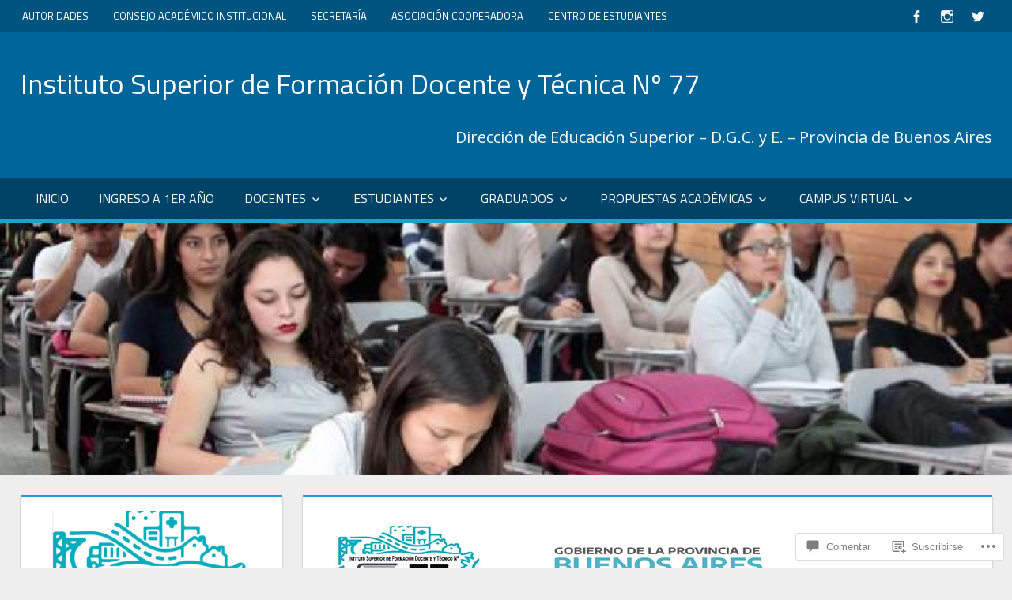

--- FILE ---
content_type: text/html; charset=UTF-8
request_url: https://isfdyt77.org/2021/02/12/actividades-presenciales-en-establecimientos-educativos/
body_size: 60086
content:
<!DOCTYPE html>
<html lang="es">

<head>
<meta charset="UTF-8">
<meta name="viewport" content="width=device-width, initial-scale=1">
<link rel="profile" href="http://gmpg.org/xfn/11">
<link rel="pingback" href="https://isfdyt77.org/xmlrpc.php">

<title>Actividades presenciales en establecimientos educativos. &#8211; Instituto Superior de Formación Docente y Técnica Nº 77</title>
<meta name='robots' content='max-image-preview:large' />

<!-- Async WordPress.com Remote Login -->
<script id="wpcom_remote_login_js">
var wpcom_remote_login_extra_auth = '';
function wpcom_remote_login_remove_dom_node_id( element_id ) {
	var dom_node = document.getElementById( element_id );
	if ( dom_node ) { dom_node.parentNode.removeChild( dom_node ); }
}
function wpcom_remote_login_remove_dom_node_classes( class_name ) {
	var dom_nodes = document.querySelectorAll( '.' + class_name );
	for ( var i = 0; i < dom_nodes.length; i++ ) {
		dom_nodes[ i ].parentNode.removeChild( dom_nodes[ i ] );
	}
}
function wpcom_remote_login_final_cleanup() {
	wpcom_remote_login_remove_dom_node_classes( "wpcom_remote_login_msg" );
	wpcom_remote_login_remove_dom_node_id( "wpcom_remote_login_key" );
	wpcom_remote_login_remove_dom_node_id( "wpcom_remote_login_validate" );
	wpcom_remote_login_remove_dom_node_id( "wpcom_remote_login_js" );
	wpcom_remote_login_remove_dom_node_id( "wpcom_request_access_iframe" );
	wpcom_remote_login_remove_dom_node_id( "wpcom_request_access_styles" );
}

// Watch for messages back from the remote login
window.addEventListener( "message", function( e ) {
	if ( e.origin === "https://r-login.wordpress.com" ) {
		var data = {};
		try {
			data = JSON.parse( e.data );
		} catch( e ) {
			wpcom_remote_login_final_cleanup();
			return;
		}

		if ( data.msg === 'LOGIN' ) {
			// Clean up the login check iframe
			wpcom_remote_login_remove_dom_node_id( "wpcom_remote_login_key" );

			var id_regex = new RegExp( /^[0-9]+$/ );
			var token_regex = new RegExp( /^.*|.*|.*$/ );
			if (
				token_regex.test( data.token )
				&& id_regex.test( data.wpcomid )
			) {
				// We have everything we need to ask for a login
				var script = document.createElement( "script" );
				script.setAttribute( "id", "wpcom_remote_login_validate" );
				script.src = '/remote-login.php?wpcom_remote_login=validate'
					+ '&wpcomid=' + data.wpcomid
					+ '&token=' + encodeURIComponent( data.token )
					+ '&host=' + window.location.protocol
					+ '//' + window.location.hostname
					+ '&postid=2553'
					+ '&is_singular=1';
				document.body.appendChild( script );
			}

			return;
		}

		// Safari ITP, not logged in, so redirect
		if ( data.msg === 'LOGIN-REDIRECT' ) {
			window.location = 'https://wordpress.com/log-in?redirect_to=' + window.location.href;
			return;
		}

		// Safari ITP, storage access failed, remove the request
		if ( data.msg === 'LOGIN-REMOVE' ) {
			var css_zap = 'html { -webkit-transition: margin-top 1s; transition: margin-top 1s; } /* 9001 */ html { margin-top: 0 !important; } * html body { margin-top: 0 !important; } @media screen and ( max-width: 782px ) { html { margin-top: 0 !important; } * html body { margin-top: 0 !important; } }';
			var style_zap = document.createElement( 'style' );
			style_zap.type = 'text/css';
			style_zap.appendChild( document.createTextNode( css_zap ) );
			document.body.appendChild( style_zap );

			var e = document.getElementById( 'wpcom_request_access_iframe' );
			e.parentNode.removeChild( e );

			document.cookie = 'wordpress_com_login_access=denied; path=/; max-age=31536000';

			return;
		}

		// Safari ITP
		if ( data.msg === 'REQUEST_ACCESS' ) {
			console.log( 'request access: safari' );

			// Check ITP iframe enable/disable knob
			if ( wpcom_remote_login_extra_auth !== 'safari_itp_iframe' ) {
				return;
			}

			// If we are in a "private window" there is no ITP.
			var private_window = false;
			try {
				var opendb = window.openDatabase( null, null, null, null );
			} catch( e ) {
				private_window = true;
			}

			if ( private_window ) {
				console.log( 'private window' );
				return;
			}

			var iframe = document.createElement( 'iframe' );
			iframe.id = 'wpcom_request_access_iframe';
			iframe.setAttribute( 'scrolling', 'no' );
			iframe.setAttribute( 'sandbox', 'allow-storage-access-by-user-activation allow-scripts allow-same-origin allow-top-navigation-by-user-activation' );
			iframe.src = 'https://r-login.wordpress.com/remote-login.php?wpcom_remote_login=request_access&origin=' + encodeURIComponent( data.origin ) + '&wpcomid=' + encodeURIComponent( data.wpcomid );

			var css = 'html { -webkit-transition: margin-top 1s; transition: margin-top 1s; } /* 9001 */ html { margin-top: 46px !important; } * html body { margin-top: 46px !important; } @media screen and ( max-width: 660px ) { html { margin-top: 71px !important; } * html body { margin-top: 71px !important; } #wpcom_request_access_iframe { display: block; height: 71px !important; } } #wpcom_request_access_iframe { border: 0px; height: 46px; position: fixed; top: 0; left: 0; width: 100%; min-width: 100%; z-index: 99999; background: #23282d; } ';

			var style = document.createElement( 'style' );
			style.type = 'text/css';
			style.id = 'wpcom_request_access_styles';
			style.appendChild( document.createTextNode( css ) );
			document.body.appendChild( style );

			document.body.appendChild( iframe );
		}

		if ( data.msg === 'DONE' ) {
			wpcom_remote_login_final_cleanup();
		}
	}
}, false );

// Inject the remote login iframe after the page has had a chance to load
// more critical resources
window.addEventListener( "DOMContentLoaded", function( e ) {
	var iframe = document.createElement( "iframe" );
	iframe.style.display = "none";
	iframe.setAttribute( "scrolling", "no" );
	iframe.setAttribute( "id", "wpcom_remote_login_key" );
	iframe.src = "https://r-login.wordpress.com/remote-login.php"
		+ "?wpcom_remote_login=key"
		+ "&origin=aHR0cHM6Ly9pc2ZkeXQ3Ny5vcmc%3D"
		+ "&wpcomid=165933774"
		+ "&time=" + Math.floor( Date.now() / 1000 );
	document.body.appendChild( iframe );
}, false );
</script>
<link rel='dns-prefetch' href='//s0.wp.com' />
<link rel='dns-prefetch' href='//widgets.wp.com' />
<link rel='dns-prefetch' href='//wordpress.com' />
<link rel='dns-prefetch' href='//fonts-api.wp.com' />
<link rel="alternate" type="application/rss+xml" title="Instituto Superior de Formación Docente y Técnica Nº 77 &raquo; Feed" href="https://isfdyt77.org/feed/" />
<link rel="alternate" type="application/rss+xml" title="Instituto Superior de Formación Docente y Técnica Nº 77 &raquo; Feed de los comentarios" href="https://isfdyt77.org/comments/feed/" />
<link rel="alternate" type="application/rss+xml" title="Instituto Superior de Formación Docente y Técnica Nº 77 &raquo; Comentario Actividades presenciales en establecimientos educativos. del feed" href="https://isfdyt77.org/2021/02/12/actividades-presenciales-en-establecimientos-educativos/feed/" />
	<script type="text/javascript">
		/* <![CDATA[ */
		function addLoadEvent(func) {
			var oldonload = window.onload;
			if (typeof window.onload != 'function') {
				window.onload = func;
			} else {
				window.onload = function () {
					oldonload();
					func();
				}
			}
		}
		/* ]]> */
	</script>
	<link crossorigin='anonymous' rel='stylesheet' id='all-css-0-1' href='/_static/??-eJxtzEkKgDAMQNELWYNjcSGeRdog1Q7BpHh9UQRBXD74fDhImRQFo0DIinxeXGRYUWg222PgHCEkmz0y7OhnQasosXxUGuYC/o/ebfh+b135FMZKd02th77t1hMpiDR+&cssminify=yes' type='text/css' media='all' />
<style id='wp-emoji-styles-inline-css'>

	img.wp-smiley, img.emoji {
		display: inline !important;
		border: none !important;
		box-shadow: none !important;
		height: 1em !important;
		width: 1em !important;
		margin: 0 0.07em !important;
		vertical-align: -0.1em !important;
		background: none !important;
		padding: 0 !important;
	}
/*# sourceURL=wp-emoji-styles-inline-css */
</style>
<link crossorigin='anonymous' rel='stylesheet' id='all-css-2-1' href='/wp-content/plugins/gutenberg-core/v22.2.0/build/styles/block-library/style.css?m=1764855221i&cssminify=yes' type='text/css' media='all' />
<style id='wp-block-library-inline-css'>
.has-text-align-justify {
	text-align:justify;
}
.has-text-align-justify{text-align:justify;}

/*# sourceURL=wp-block-library-inline-css */
</style><style id='wp-block-code-inline-css'>
.wp-block-code{box-sizing:border-box}.wp-block-code code{direction:ltr;display:block;font-family:inherit;overflow-wrap:break-word;text-align:initial;white-space:pre-wrap}
/*# sourceURL=/wp-content/plugins/gutenberg-core/v22.2.0/build/styles/block-library/code/style.css */
</style>
<style id='wp-block-paragraph-inline-css'>
.is-small-text{font-size:.875em}.is-regular-text{font-size:1em}.is-large-text{font-size:2.25em}.is-larger-text{font-size:3em}.has-drop-cap:not(:focus):first-letter{float:left;font-size:8.4em;font-style:normal;font-weight:100;line-height:.68;margin:.05em .1em 0 0;text-transform:uppercase}body.rtl .has-drop-cap:not(:focus):first-letter{float:none;margin-left:.1em}p.has-drop-cap.has-background{overflow:hidden}:root :where(p.has-background){padding:1.25em 2.375em}:where(p.has-text-color:not(.has-link-color)) a{color:inherit}p.has-text-align-left[style*="writing-mode:vertical-lr"],p.has-text-align-right[style*="writing-mode:vertical-rl"]{rotate:180deg}
/*# sourceURL=/wp-content/plugins/gutenberg-core/v22.2.0/build/styles/block-library/paragraph/style.css */
</style>
<style id='global-styles-inline-css'>
:root{--wp--preset--aspect-ratio--square: 1;--wp--preset--aspect-ratio--4-3: 4/3;--wp--preset--aspect-ratio--3-4: 3/4;--wp--preset--aspect-ratio--3-2: 3/2;--wp--preset--aspect-ratio--2-3: 2/3;--wp--preset--aspect-ratio--16-9: 16/9;--wp--preset--aspect-ratio--9-16: 9/16;--wp--preset--color--black: #000000;--wp--preset--color--cyan-bluish-gray: #abb8c3;--wp--preset--color--white: #ffffff;--wp--preset--color--pale-pink: #f78da7;--wp--preset--color--vivid-red: #cf2e2e;--wp--preset--color--luminous-vivid-orange: #ff6900;--wp--preset--color--luminous-vivid-amber: #fcb900;--wp--preset--color--light-green-cyan: #7bdcb5;--wp--preset--color--vivid-green-cyan: #00d084;--wp--preset--color--pale-cyan-blue: #8ed1fc;--wp--preset--color--vivid-cyan-blue: #0693e3;--wp--preset--color--vivid-purple: #9b51e0;--wp--preset--color--primary: #dd5533;--wp--preset--color--secondary: #c43c1a;--wp--preset--color--accent: #22aadd;--wp--preset--color--highlight: #67bf96;--wp--preset--color--light-gray: #dddddd;--wp--preset--color--gray: #808080;--wp--preset--color--dark-gray: #303030;--wp--preset--gradient--vivid-cyan-blue-to-vivid-purple: linear-gradient(135deg,rgb(6,147,227) 0%,rgb(155,81,224) 100%);--wp--preset--gradient--light-green-cyan-to-vivid-green-cyan: linear-gradient(135deg,rgb(122,220,180) 0%,rgb(0,208,130) 100%);--wp--preset--gradient--luminous-vivid-amber-to-luminous-vivid-orange: linear-gradient(135deg,rgb(252,185,0) 0%,rgb(255,105,0) 100%);--wp--preset--gradient--luminous-vivid-orange-to-vivid-red: linear-gradient(135deg,rgb(255,105,0) 0%,rgb(207,46,46) 100%);--wp--preset--gradient--very-light-gray-to-cyan-bluish-gray: linear-gradient(135deg,rgb(238,238,238) 0%,rgb(169,184,195) 100%);--wp--preset--gradient--cool-to-warm-spectrum: linear-gradient(135deg,rgb(74,234,220) 0%,rgb(151,120,209) 20%,rgb(207,42,186) 40%,rgb(238,44,130) 60%,rgb(251,105,98) 80%,rgb(254,248,76) 100%);--wp--preset--gradient--blush-light-purple: linear-gradient(135deg,rgb(255,206,236) 0%,rgb(152,150,240) 100%);--wp--preset--gradient--blush-bordeaux: linear-gradient(135deg,rgb(254,205,165) 0%,rgb(254,45,45) 50%,rgb(107,0,62) 100%);--wp--preset--gradient--luminous-dusk: linear-gradient(135deg,rgb(255,203,112) 0%,rgb(199,81,192) 50%,rgb(65,88,208) 100%);--wp--preset--gradient--pale-ocean: linear-gradient(135deg,rgb(255,245,203) 0%,rgb(182,227,212) 50%,rgb(51,167,181) 100%);--wp--preset--gradient--electric-grass: linear-gradient(135deg,rgb(202,248,128) 0%,rgb(113,206,126) 100%);--wp--preset--gradient--midnight: linear-gradient(135deg,rgb(2,3,129) 0%,rgb(40,116,252) 100%);--wp--preset--font-size--small: 14px;--wp--preset--font-size--medium: 20px;--wp--preset--font-size--large: 24px;--wp--preset--font-size--x-large: 42px;--wp--preset--font-size--huge: 36px;--wp--preset--font-family--albert-sans: 'Albert Sans', sans-serif;--wp--preset--font-family--alegreya: Alegreya, serif;--wp--preset--font-family--arvo: Arvo, serif;--wp--preset--font-family--bodoni-moda: 'Bodoni Moda', serif;--wp--preset--font-family--bricolage-grotesque: 'Bricolage Grotesque', sans-serif;--wp--preset--font-family--cabin: Cabin, sans-serif;--wp--preset--font-family--chivo: Chivo, sans-serif;--wp--preset--font-family--commissioner: Commissioner, sans-serif;--wp--preset--font-family--cormorant: Cormorant, serif;--wp--preset--font-family--courier-prime: 'Courier Prime', monospace;--wp--preset--font-family--crimson-pro: 'Crimson Pro', serif;--wp--preset--font-family--dm-mono: 'DM Mono', monospace;--wp--preset--font-family--dm-sans: 'DM Sans', sans-serif;--wp--preset--font-family--dm-serif-display: 'DM Serif Display', serif;--wp--preset--font-family--domine: Domine, serif;--wp--preset--font-family--eb-garamond: 'EB Garamond', serif;--wp--preset--font-family--epilogue: Epilogue, sans-serif;--wp--preset--font-family--fahkwang: Fahkwang, sans-serif;--wp--preset--font-family--figtree: Figtree, sans-serif;--wp--preset--font-family--fira-sans: 'Fira Sans', sans-serif;--wp--preset--font-family--fjalla-one: 'Fjalla One', sans-serif;--wp--preset--font-family--fraunces: Fraunces, serif;--wp--preset--font-family--gabarito: Gabarito, system-ui;--wp--preset--font-family--ibm-plex-mono: 'IBM Plex Mono', monospace;--wp--preset--font-family--ibm-plex-sans: 'IBM Plex Sans', sans-serif;--wp--preset--font-family--ibarra-real-nova: 'Ibarra Real Nova', serif;--wp--preset--font-family--instrument-serif: 'Instrument Serif', serif;--wp--preset--font-family--inter: Inter, sans-serif;--wp--preset--font-family--josefin-sans: 'Josefin Sans', sans-serif;--wp--preset--font-family--jost: Jost, sans-serif;--wp--preset--font-family--libre-baskerville: 'Libre Baskerville', serif;--wp--preset--font-family--libre-franklin: 'Libre Franklin', sans-serif;--wp--preset--font-family--literata: Literata, serif;--wp--preset--font-family--lora: Lora, serif;--wp--preset--font-family--merriweather: Merriweather, serif;--wp--preset--font-family--montserrat: Montserrat, sans-serif;--wp--preset--font-family--newsreader: Newsreader, serif;--wp--preset--font-family--noto-sans-mono: 'Noto Sans Mono', sans-serif;--wp--preset--font-family--nunito: Nunito, sans-serif;--wp--preset--font-family--open-sans: 'Open Sans', sans-serif;--wp--preset--font-family--overpass: Overpass, sans-serif;--wp--preset--font-family--pt-serif: 'PT Serif', serif;--wp--preset--font-family--petrona: Petrona, serif;--wp--preset--font-family--piazzolla: Piazzolla, serif;--wp--preset--font-family--playfair-display: 'Playfair Display', serif;--wp--preset--font-family--plus-jakarta-sans: 'Plus Jakarta Sans', sans-serif;--wp--preset--font-family--poppins: Poppins, sans-serif;--wp--preset--font-family--raleway: Raleway, sans-serif;--wp--preset--font-family--roboto: Roboto, sans-serif;--wp--preset--font-family--roboto-slab: 'Roboto Slab', serif;--wp--preset--font-family--rubik: Rubik, sans-serif;--wp--preset--font-family--rufina: Rufina, serif;--wp--preset--font-family--sora: Sora, sans-serif;--wp--preset--font-family--source-sans-3: 'Source Sans 3', sans-serif;--wp--preset--font-family--source-serif-4: 'Source Serif 4', serif;--wp--preset--font-family--space-mono: 'Space Mono', monospace;--wp--preset--font-family--syne: Syne, sans-serif;--wp--preset--font-family--texturina: Texturina, serif;--wp--preset--font-family--urbanist: Urbanist, sans-serif;--wp--preset--font-family--work-sans: 'Work Sans', sans-serif;--wp--preset--spacing--20: 0.44rem;--wp--preset--spacing--30: 0.67rem;--wp--preset--spacing--40: 1rem;--wp--preset--spacing--50: 1.5rem;--wp--preset--spacing--60: 2.25rem;--wp--preset--spacing--70: 3.38rem;--wp--preset--spacing--80: 5.06rem;--wp--preset--shadow--natural: 6px 6px 9px rgba(0, 0, 0, 0.2);--wp--preset--shadow--deep: 12px 12px 50px rgba(0, 0, 0, 0.4);--wp--preset--shadow--sharp: 6px 6px 0px rgba(0, 0, 0, 0.2);--wp--preset--shadow--outlined: 6px 6px 0px -3px rgb(255, 255, 255), 6px 6px rgb(0, 0, 0);--wp--preset--shadow--crisp: 6px 6px 0px rgb(0, 0, 0);}:where(.is-layout-flex){gap: 0.5em;}:where(.is-layout-grid){gap: 0.5em;}body .is-layout-flex{display: flex;}.is-layout-flex{flex-wrap: wrap;align-items: center;}.is-layout-flex > :is(*, div){margin: 0;}body .is-layout-grid{display: grid;}.is-layout-grid > :is(*, div){margin: 0;}:where(.wp-block-columns.is-layout-flex){gap: 2em;}:where(.wp-block-columns.is-layout-grid){gap: 2em;}:where(.wp-block-post-template.is-layout-flex){gap: 1.25em;}:where(.wp-block-post-template.is-layout-grid){gap: 1.25em;}.has-black-color{color: var(--wp--preset--color--black) !important;}.has-cyan-bluish-gray-color{color: var(--wp--preset--color--cyan-bluish-gray) !important;}.has-white-color{color: var(--wp--preset--color--white) !important;}.has-pale-pink-color{color: var(--wp--preset--color--pale-pink) !important;}.has-vivid-red-color{color: var(--wp--preset--color--vivid-red) !important;}.has-luminous-vivid-orange-color{color: var(--wp--preset--color--luminous-vivid-orange) !important;}.has-luminous-vivid-amber-color{color: var(--wp--preset--color--luminous-vivid-amber) !important;}.has-light-green-cyan-color{color: var(--wp--preset--color--light-green-cyan) !important;}.has-vivid-green-cyan-color{color: var(--wp--preset--color--vivid-green-cyan) !important;}.has-pale-cyan-blue-color{color: var(--wp--preset--color--pale-cyan-blue) !important;}.has-vivid-cyan-blue-color{color: var(--wp--preset--color--vivid-cyan-blue) !important;}.has-vivid-purple-color{color: var(--wp--preset--color--vivid-purple) !important;}.has-black-background-color{background-color: var(--wp--preset--color--black) !important;}.has-cyan-bluish-gray-background-color{background-color: var(--wp--preset--color--cyan-bluish-gray) !important;}.has-white-background-color{background-color: var(--wp--preset--color--white) !important;}.has-pale-pink-background-color{background-color: var(--wp--preset--color--pale-pink) !important;}.has-vivid-red-background-color{background-color: var(--wp--preset--color--vivid-red) !important;}.has-luminous-vivid-orange-background-color{background-color: var(--wp--preset--color--luminous-vivid-orange) !important;}.has-luminous-vivid-amber-background-color{background-color: var(--wp--preset--color--luminous-vivid-amber) !important;}.has-light-green-cyan-background-color{background-color: var(--wp--preset--color--light-green-cyan) !important;}.has-vivid-green-cyan-background-color{background-color: var(--wp--preset--color--vivid-green-cyan) !important;}.has-pale-cyan-blue-background-color{background-color: var(--wp--preset--color--pale-cyan-blue) !important;}.has-vivid-cyan-blue-background-color{background-color: var(--wp--preset--color--vivid-cyan-blue) !important;}.has-vivid-purple-background-color{background-color: var(--wp--preset--color--vivid-purple) !important;}.has-black-border-color{border-color: var(--wp--preset--color--black) !important;}.has-cyan-bluish-gray-border-color{border-color: var(--wp--preset--color--cyan-bluish-gray) !important;}.has-white-border-color{border-color: var(--wp--preset--color--white) !important;}.has-pale-pink-border-color{border-color: var(--wp--preset--color--pale-pink) !important;}.has-vivid-red-border-color{border-color: var(--wp--preset--color--vivid-red) !important;}.has-luminous-vivid-orange-border-color{border-color: var(--wp--preset--color--luminous-vivid-orange) !important;}.has-luminous-vivid-amber-border-color{border-color: var(--wp--preset--color--luminous-vivid-amber) !important;}.has-light-green-cyan-border-color{border-color: var(--wp--preset--color--light-green-cyan) !important;}.has-vivid-green-cyan-border-color{border-color: var(--wp--preset--color--vivid-green-cyan) !important;}.has-pale-cyan-blue-border-color{border-color: var(--wp--preset--color--pale-cyan-blue) !important;}.has-vivid-cyan-blue-border-color{border-color: var(--wp--preset--color--vivid-cyan-blue) !important;}.has-vivid-purple-border-color{border-color: var(--wp--preset--color--vivid-purple) !important;}.has-vivid-cyan-blue-to-vivid-purple-gradient-background{background: var(--wp--preset--gradient--vivid-cyan-blue-to-vivid-purple) !important;}.has-light-green-cyan-to-vivid-green-cyan-gradient-background{background: var(--wp--preset--gradient--light-green-cyan-to-vivid-green-cyan) !important;}.has-luminous-vivid-amber-to-luminous-vivid-orange-gradient-background{background: var(--wp--preset--gradient--luminous-vivid-amber-to-luminous-vivid-orange) !important;}.has-luminous-vivid-orange-to-vivid-red-gradient-background{background: var(--wp--preset--gradient--luminous-vivid-orange-to-vivid-red) !important;}.has-very-light-gray-to-cyan-bluish-gray-gradient-background{background: var(--wp--preset--gradient--very-light-gray-to-cyan-bluish-gray) !important;}.has-cool-to-warm-spectrum-gradient-background{background: var(--wp--preset--gradient--cool-to-warm-spectrum) !important;}.has-blush-light-purple-gradient-background{background: var(--wp--preset--gradient--blush-light-purple) !important;}.has-blush-bordeaux-gradient-background{background: var(--wp--preset--gradient--blush-bordeaux) !important;}.has-luminous-dusk-gradient-background{background: var(--wp--preset--gradient--luminous-dusk) !important;}.has-pale-ocean-gradient-background{background: var(--wp--preset--gradient--pale-ocean) !important;}.has-electric-grass-gradient-background{background: var(--wp--preset--gradient--electric-grass) !important;}.has-midnight-gradient-background{background: var(--wp--preset--gradient--midnight) !important;}.has-small-font-size{font-size: var(--wp--preset--font-size--small) !important;}.has-medium-font-size{font-size: var(--wp--preset--font-size--medium) !important;}.has-large-font-size{font-size: var(--wp--preset--font-size--large) !important;}.has-x-large-font-size{font-size: var(--wp--preset--font-size--x-large) !important;}.has-albert-sans-font-family{font-family: var(--wp--preset--font-family--albert-sans) !important;}.has-alegreya-font-family{font-family: var(--wp--preset--font-family--alegreya) !important;}.has-arvo-font-family{font-family: var(--wp--preset--font-family--arvo) !important;}.has-bodoni-moda-font-family{font-family: var(--wp--preset--font-family--bodoni-moda) !important;}.has-bricolage-grotesque-font-family{font-family: var(--wp--preset--font-family--bricolage-grotesque) !important;}.has-cabin-font-family{font-family: var(--wp--preset--font-family--cabin) !important;}.has-chivo-font-family{font-family: var(--wp--preset--font-family--chivo) !important;}.has-commissioner-font-family{font-family: var(--wp--preset--font-family--commissioner) !important;}.has-cormorant-font-family{font-family: var(--wp--preset--font-family--cormorant) !important;}.has-courier-prime-font-family{font-family: var(--wp--preset--font-family--courier-prime) !important;}.has-crimson-pro-font-family{font-family: var(--wp--preset--font-family--crimson-pro) !important;}.has-dm-mono-font-family{font-family: var(--wp--preset--font-family--dm-mono) !important;}.has-dm-sans-font-family{font-family: var(--wp--preset--font-family--dm-sans) !important;}.has-dm-serif-display-font-family{font-family: var(--wp--preset--font-family--dm-serif-display) !important;}.has-domine-font-family{font-family: var(--wp--preset--font-family--domine) !important;}.has-eb-garamond-font-family{font-family: var(--wp--preset--font-family--eb-garamond) !important;}.has-epilogue-font-family{font-family: var(--wp--preset--font-family--epilogue) !important;}.has-fahkwang-font-family{font-family: var(--wp--preset--font-family--fahkwang) !important;}.has-figtree-font-family{font-family: var(--wp--preset--font-family--figtree) !important;}.has-fira-sans-font-family{font-family: var(--wp--preset--font-family--fira-sans) !important;}.has-fjalla-one-font-family{font-family: var(--wp--preset--font-family--fjalla-one) !important;}.has-fraunces-font-family{font-family: var(--wp--preset--font-family--fraunces) !important;}.has-gabarito-font-family{font-family: var(--wp--preset--font-family--gabarito) !important;}.has-ibm-plex-mono-font-family{font-family: var(--wp--preset--font-family--ibm-plex-mono) !important;}.has-ibm-plex-sans-font-family{font-family: var(--wp--preset--font-family--ibm-plex-sans) !important;}.has-ibarra-real-nova-font-family{font-family: var(--wp--preset--font-family--ibarra-real-nova) !important;}.has-instrument-serif-font-family{font-family: var(--wp--preset--font-family--instrument-serif) !important;}.has-inter-font-family{font-family: var(--wp--preset--font-family--inter) !important;}.has-josefin-sans-font-family{font-family: var(--wp--preset--font-family--josefin-sans) !important;}.has-jost-font-family{font-family: var(--wp--preset--font-family--jost) !important;}.has-libre-baskerville-font-family{font-family: var(--wp--preset--font-family--libre-baskerville) !important;}.has-libre-franklin-font-family{font-family: var(--wp--preset--font-family--libre-franklin) !important;}.has-literata-font-family{font-family: var(--wp--preset--font-family--literata) !important;}.has-lora-font-family{font-family: var(--wp--preset--font-family--lora) !important;}.has-merriweather-font-family{font-family: var(--wp--preset--font-family--merriweather) !important;}.has-montserrat-font-family{font-family: var(--wp--preset--font-family--montserrat) !important;}.has-newsreader-font-family{font-family: var(--wp--preset--font-family--newsreader) !important;}.has-noto-sans-mono-font-family{font-family: var(--wp--preset--font-family--noto-sans-mono) !important;}.has-nunito-font-family{font-family: var(--wp--preset--font-family--nunito) !important;}.has-open-sans-font-family{font-family: var(--wp--preset--font-family--open-sans) !important;}.has-overpass-font-family{font-family: var(--wp--preset--font-family--overpass) !important;}.has-pt-serif-font-family{font-family: var(--wp--preset--font-family--pt-serif) !important;}.has-petrona-font-family{font-family: var(--wp--preset--font-family--petrona) !important;}.has-piazzolla-font-family{font-family: var(--wp--preset--font-family--piazzolla) !important;}.has-playfair-display-font-family{font-family: var(--wp--preset--font-family--playfair-display) !important;}.has-plus-jakarta-sans-font-family{font-family: var(--wp--preset--font-family--plus-jakarta-sans) !important;}.has-poppins-font-family{font-family: var(--wp--preset--font-family--poppins) !important;}.has-raleway-font-family{font-family: var(--wp--preset--font-family--raleway) !important;}.has-roboto-font-family{font-family: var(--wp--preset--font-family--roboto) !important;}.has-roboto-slab-font-family{font-family: var(--wp--preset--font-family--roboto-slab) !important;}.has-rubik-font-family{font-family: var(--wp--preset--font-family--rubik) !important;}.has-rufina-font-family{font-family: var(--wp--preset--font-family--rufina) !important;}.has-sora-font-family{font-family: var(--wp--preset--font-family--sora) !important;}.has-source-sans-3-font-family{font-family: var(--wp--preset--font-family--source-sans-3) !important;}.has-source-serif-4-font-family{font-family: var(--wp--preset--font-family--source-serif-4) !important;}.has-space-mono-font-family{font-family: var(--wp--preset--font-family--space-mono) !important;}.has-syne-font-family{font-family: var(--wp--preset--font-family--syne) !important;}.has-texturina-font-family{font-family: var(--wp--preset--font-family--texturina) !important;}.has-urbanist-font-family{font-family: var(--wp--preset--font-family--urbanist) !important;}.has-work-sans-font-family{font-family: var(--wp--preset--font-family--work-sans) !important;}
/*# sourceURL=global-styles-inline-css */
</style>

<style id='classic-theme-styles-inline-css'>
/*! This file is auto-generated */
.wp-block-button__link{color:#fff;background-color:#32373c;border-radius:9999px;box-shadow:none;text-decoration:none;padding:calc(.667em + 2px) calc(1.333em + 2px);font-size:1.125em}.wp-block-file__button{background:#32373c;color:#fff;text-decoration:none}
/*# sourceURL=/wp-includes/css/classic-themes.min.css */
</style>
<link crossorigin='anonymous' rel='stylesheet' id='all-css-4-1' href='/_static/??-eJx9j9tOAzEMRH8Ir7vcCg+IT0G5WCVtnESxs4W/x6uqgEDalygZz5lx8Nwg1KJUFFseh1QEQ/W5hpPg7TQ/TTNI4pYJOi3TPcYk+u0A0c9MUxC5wV9BPOAnq5Pp3JyuDqaYHGVis21h5xQPpIbL9Q5KH9tIsxrwvnUSATs5DQZ9ty7Z4o6kzYUTmHSJuAxQRrnO3hYqsXZ0Qys71RT+USg9oB8pR1yoe2s2cf2l/H2vu7zyy7x/3O3mh+e7/fELQIiRJA==&cssminify=yes' type='text/css' media='all' />
<link rel='stylesheet' id='verbum-gutenberg-css-css' href='https://widgets.wp.com/verbum-block-editor/block-editor.css?ver=1738686361' media='all' />
<link crossorigin='anonymous' rel='stylesheet' id='all-css-6-1' href='/_static/??-eJxtjuEKwjAMhF/IGpyM+kd8FBkl1GxNWtoU8e2NTGSo/+6+JHeBe3Ehi6IocHcl9UjSIGRmQy7RgubaF9kb2QGBZCW7bh+xDjaZekO2hFKRqTNortrjBE0fCX+WNw/MqGUKy9tD6wJXkgARBeva+Ve+Mi98PvjRjyc/HIf5CS6tVLk=&cssminify=yes' type='text/css' media='all' />
<style id='tortuga-stylesheet-inline-css'>
.meta-category, .entry-tags { clip: rect(1px, 1px, 1px, 1px); height: 1px; position: absolute; overflow: hidden; width: 1px; }
/*# sourceURL=tortuga-stylesheet-inline-css */
</style>
<link rel='stylesheet' id='tortuga-default-fonts-css' href='https://fonts-api.wp.com/css?family=Titillium+Web%3A400%2C400italic%2C700%2C700italic%7COpen+Sans%3A400%2C400italic%2C700%2C700italic&#038;subset=latin%2Clatin-ext' media='all' />
<link crossorigin='anonymous' rel='stylesheet' id='all-css-8-1' href='/_static/??-eJx9jt0KwjAMhV/IGDZE54X4KFJj3DrbpjSpe30nqEwQ787fBwenDCTJOBnGCjnU3ifFkS07usEcTZkkvgrUmt7d6c7pIgVdNYnOzNOHouBUPYENHBkGDpkLaiFUIe8CRE51qdekusLfTwqfg/Sz7HFeLew/qGeBIOTMS/oycA3Olyd6jIdmt9l2bdvtm/EB5MJihA==&cssminify=yes' type='text/css' media='all' />
<style id='jetpack-global-styles-frontend-style-inline-css'>
:root { --font-headings: unset; --font-base: unset; --font-headings-default: -apple-system,BlinkMacSystemFont,"Segoe UI",Roboto,Oxygen-Sans,Ubuntu,Cantarell,"Helvetica Neue",sans-serif; --font-base-default: -apple-system,BlinkMacSystemFont,"Segoe UI",Roboto,Oxygen-Sans,Ubuntu,Cantarell,"Helvetica Neue",sans-serif;}
/*# sourceURL=jetpack-global-styles-frontend-style-inline-css */
</style>
<link crossorigin='anonymous' rel='stylesheet' id='all-css-10-1' href='/_static/??-eJyNjcsKAjEMRX/IGtQZBxfip0hMS9sxTYppGfx7H7gRN+7ugcs5sFRHKi1Ig9Jd5R6zGMyhVaTrh8G6QFHfORhYwlvw6P39PbPENZmt4G/ROQuBKWVkxxrVvuBH1lIoz2waILJekF+HUzlupnG3nQ77YZwfuRJIaQ==&cssminify=yes' type='text/css' media='all' />
<script type="text/javascript" id="jetpack_related-posts-js-extra">
/* <![CDATA[ */
var related_posts_js_options = {"post_heading":"h4"};
//# sourceURL=jetpack_related-posts-js-extra
/* ]]> */
</script>
<script type="text/javascript" id="tortuga-jquery-navigation-js-extra">
/* <![CDATA[ */
var tortuga_menu_title = "Men\u00fa";
//# sourceURL=tortuga-jquery-navigation-js-extra
/* ]]> */
</script>
<script type="text/javascript" id="wpcom-actionbar-placeholder-js-extra">
/* <![CDATA[ */
var actionbardata = {"siteID":"165933774","postID":"2553","siteURL":"https://isfdyt77.org","xhrURL":"https://isfdyt77.org/wp-admin/admin-ajax.php","nonce":"29531bf60a","isLoggedIn":"","statusMessage":"","subsEmailDefault":"instantly","proxyScriptUrl":"https://s0.wp.com/wp-content/js/wpcom-proxy-request.js?m=1513050504i&amp;ver=20211021","shortlink":"https://wp.me/pbeeXc-Fb","i18n":{"followedText":"Las nuevas entradas de este sitio aparecer\u00e1n ahora en tu \u003Ca href=\"https://wordpress.com/reader\"\u003ELector\u003C/a\u003E","foldBar":"Contraer esta barra","unfoldBar":"Expandir esta barra","shortLinkCopied":"El enlace corto se ha copiado al portapapeles."}};
//# sourceURL=wpcom-actionbar-placeholder-js-extra
/* ]]> */
</script>
<script type="text/javascript" id="jetpack-mu-wpcom-settings-js-before">
/* <![CDATA[ */
var JETPACK_MU_WPCOM_SETTINGS = {"assetsUrl":"https://s0.wp.com/wp-content/mu-plugins/jetpack-mu-wpcom-plugin/sun/jetpack_vendor/automattic/jetpack-mu-wpcom/src/build/"};
//# sourceURL=jetpack-mu-wpcom-settings-js-before
/* ]]> */
</script>
<script crossorigin='anonymous' type='text/javascript'  src='/_static/??-eJx1jc0KwjAQhF/IdO2htBfxUSS2S9yYP5Pdat/eFCpU0NMwzMw38ExqjIExMHhRyYmhUMAiJz3eNw9FAlwojHAVchNkdJpxUikWLt+u8RQaWw6w49racaxSjq/lk1WYkwnLGtqHYF422QP+lpQnk+vprze+oa+TlNGTeOCYWYxeEUHPZDRTXDdnf2r7rju2bT8M9g1U7GH4'></script>
<script type="text/javascript" id="rlt-proxy-js-after">
/* <![CDATA[ */
	rltInitialize( {"token":null,"iframeOrigins":["https:\/\/widgets.wp.com"]} );
//# sourceURL=rlt-proxy-js-after
/* ]]> */
</script>
<link rel="EditURI" type="application/rsd+xml" title="RSD" href="https://isfdyt77.wordpress.com/xmlrpc.php?rsd" />
<meta name="generator" content="WordPress.com" />
<link rel="canonical" href="https://isfdyt77.org/2021/02/12/actividades-presenciales-en-establecimientos-educativos/" />
<link rel='shortlink' href='https://wp.me/pbeeXc-Fb' />
<link rel="alternate" type="application/json+oembed" href="https://public-api.wordpress.com/oembed/?format=json&amp;url=https%3A%2F%2Fisfdyt77.org%2F2021%2F02%2F12%2Factividades-presenciales-en-establecimientos-educativos%2F&amp;for=wpcom-auto-discovery" /><link rel="alternate" type="application/xml+oembed" href="https://public-api.wordpress.com/oembed/?format=xml&amp;url=https%3A%2F%2Fisfdyt77.org%2F2021%2F02%2F12%2Factividades-presenciales-en-establecimientos-educativos%2F&amp;for=wpcom-auto-discovery" />
<!-- Jetpack Open Graph Tags -->
<meta property="og:type" content="article" />
<meta property="og:title" content="Actividades presenciales en establecimientos educativos." />
<meta property="og:url" content="https://isfdyt77.org/2021/02/12/actividades-presenciales-en-establecimientos-educativos/" />
<meta property="og:description" content="G O B I E R N O DE LA P R O V I N C I A DE B U E N O S A I R E S 2021 &#8211; Año de la Salud y del Personal SanitarioResolución firma conjunta Número: Referencia: EX-2021-02761570-GDEBA-SDCADDGCYE…" />
<meta property="article:published_time" content="2021-02-12T14:45:49+00:00" />
<meta property="article:modified_time" content="2021-02-12T14:45:49+00:00" />
<meta property="og:site_name" content="Instituto Superior de Formación Docente y Técnica Nº 77" />
<meta property="og:image" content="https://isfdyt77.org/wp-content/uploads/2020/10/cropped-logo-2.png?w=200" />
<meta property="og:image:width" content="200" />
<meta property="og:image:height" content="200" />
<meta property="og:image:alt" content="" />
<meta property="og:locale" content="es_ES" />
<meta property="article:publisher" content="https://www.facebook.com/WordPresscom" />
<meta name="twitter:creator" content="@isfdyt77" />
<meta name="twitter:text:title" content="Actividades presenciales en establecimientos educativos." />
<meta name="twitter:image" content="https://isfdyt77.org/wp-content/uploads/2020/10/image.png?w=640" />
<meta name="twitter:card" content="summary_large_image" />

<!-- End Jetpack Open Graph Tags -->
<link rel="search" type="application/opensearchdescription+xml" href="https://isfdyt77.org/osd.xml" title="Instituto Superior de Formación Docente y Técnica Nº 77" />
<link rel="search" type="application/opensearchdescription+xml" href="https://s1.wp.com/opensearch.xml" title="WordPress.com" />
<meta name="theme-color" content="#eeeeee" />
<meta name="description" content="G O B I E R N O DE LA P R O V I N C I A DE B U E N O S A I R E S 2021 - Año de la Salud y del Personal SanitarioResolución firma conjunta Número: Referencia: EX-2021-02761570-GDEBA-SDCADDGCYE - Actividades presenciales en establecimientos educativos. VISTO el Expediente&hellip;" />
<style type="text/css" id="custom-background-css">
body.custom-background { background-color: #eeeeee; }
</style>
	<style type="text/css" id="custom-colors-css">
	/* Navigation */
	.primary-navigation-wrap {
		background-color: transparent;
	}

	.main-navigation-menu a:hover,
	.main-navigation-menu a:hover:after,
	.main-navigation-menu a:active,
	.main-navigation-menu a:active:after {
		color: #fff !important;
	}

	.main-navigation-menu li.current-menu-item > a,
	.main-navigation-menu li.current-menu-item > a:after:hover,
	.main-navigation-menu ul .menu-item-has-children > a:after:hover,
	.widget_wpcom_social_media_icons_widget ul li a {
		color: #fff !important;
	}

	.widget_tag_cloud div a:link,
	.footer-widgets .widget_tag_cloud div a:link,
	.widget_tag_cloud div a:hover,
	.footer-widgets .widget_tag_cloud div a:hover,
	.widget_tag_cloud div a:active,
	.footer-widgets .widget_tag_cloud div a:active,
	.widget_tag_cloud div a:visited,
	.footer-widgets .widget_tag_cloud div a:visited,
	.wp_widget_tag_cloud div a:link,
	.footer-widgets .wp_widget_tag_cloud div a:link,
	.wp_widget_tag_cloud div a:hover,
	.footer-widgets .wp_widget_tag_cloud div a:hover,
	.wp_widget_tag_cloud div a:active,
	.footer-widgets .wp_widget_tag_cloud div a:active,
	.wp_widget_tag_cloud div a:visited,
	.footer-widgets .wp_widget_tag_cloud div a:visited {
		color: #fff !important;
	}

	.rtl blockquote {
		border-left-color: #ddd !important;
	}

	/* Entry meta */
	.entry-meta a:hover,
	.entry-meta a:active,
	.footer-widgets .widget a:hover,
	.footer-widgets .widget a:active,
	.site-footer a:hover,
	.site-footer a:active {
		opacity: 0.8;
	}

	.footer-widgets .widget_tag_cloud div a:hover,
	.footer-widgets .widget_tag_cloud div a:active,
	.footer-widgets .wp_widget_tag_cloud div a:hover,
	.footer-widgets .wp_widget_tag_cloud div a:active {
		opacity: 1.0;
	}

	/* Widgets */
	.a-stats a {
		color: #fff !important;
	}

.site-header,
		.site-title a:link,
		.site-title a:visited,
		.main-navigation-menu a:link,
		.main-navigation-menu a:visited,
		.top-navigation-menu a:link,
		.top-navigation-menu a:visited,
		.main-navigation-menu > .menu-item-has-children > a:after,
		.top-navigation-menu > .menu-item-has-children > a:after,
		.main-navigation-menu ul .menu-item-has-children > a:after,
		.top-navigation-menu ul .menu-item-has-children > a:after,
		.jetpack-social-navigation .menu li a:before,
		.footer-widgets .widget-title,
		.footer-widgets .widget a:link,
		.footer-widgets .widget a:visited,
		.footer-widgets .widget,
		.site-footer,
		.site-footer a:link,
		.site-footer a:visited { color: #FFFFFF;}
.main-navigation-menu a:hover,
		.top-navigation-menu a:hover { color: #FFFFFF;}
.site-footer a:link,
		.site-footer a:visited { border-color: #FFFFFF;}
body { background-color: #eeeeee;}
body a:hover,
		body a:focus,
		body a:active,
		body .widget_flickr #flickr_badge_uber_wrapper a:hover,
		body .widget_flickr #flickr_badge_uber_wrapper a:active,
		body .entry-title a:hover,
		body .entry-title a:active,
		.entry-meta,
		.entry-meta a:link,
		.entry-meta a:visited { color: #006699;}
button:hover,
		input[type="button"]:hover,
		input[type="reset"]:hover,
		input[type="submit"]:hover,
		button:focus,
		input[type="button"]:focus,
		input[type="reset"]:focus,
		input[type="submit"]:focus,
		button:active,
		input[type="button"]:active,
		input[type="reset"]:active,
		input[type="submit"]:active,
		.widget_wpcom_social_media_icons_widget ul li a:hover,
		.more-link:hover,
		.more-link:active,
		.widget_tag_cloud .tagcloud a,
		.entry-tags .meta-tags a,
		.widget_tag_cloud div a,
		.wp_widget_tag_cloud div a,
		.post-navigation .nav-links a:hover,
		.post-navigation .nav-links a:active,
		.post-pagination a,
		.post-pagination .current,
		.infinite-scroll #infinite-handle span,
		.post-slider-controls .zeeflex-direction-nav a:hover,
		.post-slider-controls .zeeflex-direction-nav a:active { background: #006699;}
.site-header,
		.main-navigation-menu ul,
		.footer-widgets-wrap { background: #006699;}
.header-bar-wrap { background: #00547F;}
.primary-navigation-wrap,
		.footer-wrap,
		.top-navigation-menu ul { background: #004366;}
a,
		a:link,
		a:visited,
		.widget-title,
		.widget_flickr #flickr_badge_uber_wrapper a:link,
		.widget_flickr #flickr_badge_uber_wrapper a:visited,
		.archive-title,
		.page-title,
		.entry-title,
		.entry-title a:link,
		.entry-title a:visited,
		.comments-header .comments-title,
		.comment-reply-title span { color: #20A0CF;}
button,
		input[type="button"],
		input[type="reset"],
		input[type="submit"],
		.main-navigation-menu a:hover,
		.main-navigation-menu a:active,
		.main-navigation-menu li.current-menu-item > a,
		.widget_wpcom_social_media_icons_widget ul li a,
		.more-link,
		.entry-tags .meta-tags a:hover,
		.entry-tags .meta-tags a:active,
		.widget_tag_cloud div a:hover,
		.widget_tag_cloud div a:active,
		.wp_widget_tag_cloud div a:hover,
		.wp_widget_tag_cloud div a:active,
		.post-navigation .nav-links a,
		.post-pagination a:hover,
		.post-pagination a:active,
		.post-pagination .current,
		.infinite-scroll #infinite-handle span:hover,
		.main-navigation-toggle,
		.main-navigation-toggle:active,
		.main-navigation-toggle:focus,
		.main-navigation-toggle:hover,
		.main-navigation-menu .submenu-dropdown-toggle:hover,
		.main-navigation-menu .submenu-dropdown-toggle:active,
		.post-slider-controls .zeeflex-direction-nav a { background: #20A0CF;}
.primary-navigation-wrap,
		.main-navigation-menu ul,
		.widget,
		.type-post,
		.type-page,
		.type-attachment,
		.comments-area,
		.sticky,
		.page-header,
		.main-navigation-menu-wrap { border-color: #20A0CF;}
blockquote { border-left-color: #20A0CF;}
.rtl blockquote { border-right-color: #20A0CF;}
</style>
<link rel="icon" href="https://isfdyt77.org/wp-content/uploads/2020/10/cropped-logo-2.png?w=32" sizes="32x32" />
<link rel="icon" href="https://isfdyt77.org/wp-content/uploads/2020/10/cropped-logo-2.png?w=192" sizes="192x192" />
<link rel="apple-touch-icon" href="https://isfdyt77.org/wp-content/uploads/2020/10/cropped-logo-2.png?w=180" />
<meta name="msapplication-TileImage" content="https://isfdyt77.org/wp-content/uploads/2020/10/cropped-logo-2.png?w=270" />
<link crossorigin='anonymous' rel='stylesheet' id='all-css-0-3' href='/_static/??-eJydj90OwiAMhV9I1uBP1Avjo5itENcNKKEQXl8WdYl36l2/c06+pFCjQg7Zhgy+qOjKnYLAZHPscX4xSAlwo4AwOMZZQCpFmzoU2cDXAs+mOCuAfeIi1q2bd/CnT0ZOGdksamnoqJ0jV7UWP4qfnxZypuEgmChm4rb9oM5TWMRXf9HHw+580nu9nR7OQH+Z&cssminify=yes' type='text/css' media='all' />
<style id='jetpack-block-slideshow-inline-css'>
.wp-block-jetpack-slideshow{margin-bottom:1.5em;min-width:0;position:relative}.wp-block-jetpack-slideshow [tabindex="-1"]:focus{outline:0}.wp-block-jetpack-slideshow.wp-amp-block>.wp-block-jetpack-slideshow_container{opacity:1}.wp-block-jetpack-slideshow.wp-amp-block.wp-block-jetpack-slideshow__autoplay .wp-block-jetpack-slideshow_button-play,.wp-block-jetpack-slideshow.wp-amp-block.wp-block-jetpack-slideshow__autoplay.wp-block-jetpack-slideshow__autoplay-playing .wp-block-jetpack-slideshow_button-pause{display:block}.wp-block-jetpack-slideshow.wp-amp-block.wp-block-jetpack-slideshow__autoplay.wp-block-jetpack-slideshow__autoplay-playing .wp-block-jetpack-slideshow_button-play{display:none}.wp-block-jetpack-slideshow .wp-block-jetpack-slideshow_container{opacity:0;overflow:hidden;width:100%}.wp-block-jetpack-slideshow .wp-block-jetpack-slideshow_container.wp-swiper-initialized{opacity:1}.wp-block-jetpack-slideshow .wp-block-jetpack-slideshow_container:not(.wp-swiper-initialized) .wp-block-jetpack-slideshow_swiper-wrapper{aspect-ratio:max(min(var(--aspect-ratio),1.7777777778),1);max-height:80vh}.wp-block-jetpack-slideshow .wp-block-jetpack-slideshow_container:not(.wp-swiper-initialized) .wp-block-jetpack-slideshow_slide:not(:first-of-type){height:1px}.wp-block-jetpack-slideshow .wp-block-jetpack-slideshow_container.swiper-container{display:block}.wp-block-jetpack-slideshow .wp-block-jetpack-slideshow_container .wp-block-jetpack-slideshow_slide,.wp-block-jetpack-slideshow .wp-block-jetpack-slideshow_container .wp-block-jetpack-slideshow_swiper-wrapper{line-height:normal;margin:0;padding:0}.wp-block-jetpack-slideshow .wp-block-jetpack-slideshow_container ul.wp-block-jetpack-slideshow_swiper-wrapper{display:flex}.wp-block-jetpack-slideshow .wp-block-jetpack-slideshow_slide{display:flex;height:100%;width:100%}.wp-block-jetpack-slideshow .wp-block-jetpack-slideshow_slide figure{align-items:center;display:flex;height:100%;justify-content:center;margin:0;position:relative;width:100%}.wp-block-jetpack-slideshow .wp-block-jetpack-slideshow_slide figure .wp-block-jetpack-slideshow_image{pointer-events:none;-webkit-user-select:none;user-select:none}.wp-block-jetpack-slideshow.alignfull .wp-block-jetpack-slideshow_image,.wp-block-jetpack-slideshow.alignwide .wp-block-jetpack-slideshow_image{max-width:unset;object-fit:cover;width:100vw}.wp-block-jetpack-slideshow .swiper-fade .wp-block-jetpack-slideshow_slide:not(.swiper-slide-active){opacity:0!important}.wp-block-jetpack-slideshow .wp-block-jetpack-slideshow_image{display:block;height:auto;max-height:100%;max-width:100%;object-fit:contain;width:auto}.wp-block-jetpack-slideshow .amp-carousel-button,.wp-block-jetpack-slideshow .wp-block-jetpack-slideshow_button-next,.wp-block-jetpack-slideshow .wp-block-jetpack-slideshow_button-pause,.wp-block-jetpack-slideshow .wp-block-jetpack-slideshow_button-play,.wp-block-jetpack-slideshow .wp-block-jetpack-slideshow_button-prev{background-color:#fff;background-position:50%;background-repeat:no-repeat;background-size:contain;border:0;border-radius:4px;box-shadow:none;height:30px;margin:-14px 0 0;opacity:.5;padding:0;transition:opacity .5s ease-out;width:28px}.wp-block-jetpack-slideshow .amp-carousel-button:focus,.wp-block-jetpack-slideshow .amp-carousel-button:hover,.wp-block-jetpack-slideshow .wp-block-jetpack-slideshow_button-next:focus,.wp-block-jetpack-slideshow .wp-block-jetpack-slideshow_button-next:hover,.wp-block-jetpack-slideshow .wp-block-jetpack-slideshow_button-pause:focus,.wp-block-jetpack-slideshow .wp-block-jetpack-slideshow_button-pause:hover,.wp-block-jetpack-slideshow .wp-block-jetpack-slideshow_button-play:focus,.wp-block-jetpack-slideshow .wp-block-jetpack-slideshow_button-play:hover,.wp-block-jetpack-slideshow .wp-block-jetpack-slideshow_button-prev:focus,.wp-block-jetpack-slideshow .wp-block-jetpack-slideshow_button-prev:hover{background-color:#fff;opacity:1}.wp-block-jetpack-slideshow .amp-carousel-button:focus,.wp-block-jetpack-slideshow .wp-block-jetpack-slideshow_button-next:focus,.wp-block-jetpack-slideshow .wp-block-jetpack-slideshow_button-pause:focus,.wp-block-jetpack-slideshow .wp-block-jetpack-slideshow_button-play:focus,.wp-block-jetpack-slideshow .wp-block-jetpack-slideshow_button-prev:focus{outline:thin dotted #fff;outline-offset:-4px}.wp-block-jetpack-slideshow .amp-carousel-button{margin:0}.wp-block-jetpack-slideshow .wp-block-jetpack-slideshow_button-next,.wp-block-jetpack-slideshow .wp-block-jetpack-slideshow_button-prev{display:none}.wp-block-jetpack-slideshow .swiper-button-next:after,.wp-block-jetpack-slideshow .swiper-button-prev:after,.wp-block-jetpack-slideshow .swiper-rtl .swiper-button-next:after,.wp-block-jetpack-slideshow .swiper-rtl .swiper-button-prev:after{content:""}.wp-block-jetpack-slideshow .amp-carousel-button-next,.wp-block-jetpack-slideshow .swiper-button-next.swiper-button-white,.wp-block-jetpack-slideshow .wp-block-jetpack-slideshow_button-next,.wp-block-jetpack-slideshow.swiper-rtl .swiper-button-prev.swiper-button-white,.wp-block-jetpack-slideshow.swiper-rtl .wp-block-jetpack-slideshow_button-prev{background-image:url([data-uri])}.wp-block-jetpack-slideshow .amp-carousel-button-prev,.wp-block-jetpack-slideshow .swiper-button-prev.swiper-button-white,.wp-block-jetpack-slideshow .wp-block-jetpack-slideshow_button-prev,.wp-block-jetpack-slideshow.swiper-rtl .swiper-button-next.swiper-button-white,.wp-block-jetpack-slideshow.swiper-rtl .wp-block-jetpack-slideshow_button-next{background-image:url([data-uri])}.wp-block-jetpack-slideshow .wp-block-jetpack-slideshow_button-pause,.wp-block-jetpack-slideshow .wp-block-jetpack-slideshow_button-play{background-image:url("data:image/svg+xml;charset=utf-8,%3Csvg xmlns='http://www.w3.org/2000/svg' width='24' height='24' viewBox='0 0 24 24'%3E%3Cpath d='M6 19h4V5H6zm8-14v14h4V5z'/%3E%3Cpath fill='none' d='M0 0h24v24H0z'/%3E%3C/svg%3E");display:none;inset-inline-end:10px;margin-top:0;position:absolute;top:10px;z-index:1}.wp-block-jetpack-slideshow .wp-block-jetpack-slideshow_autoplay-paused .wp-block-jetpack-slideshow_button-pause,.wp-block-jetpack-slideshow .wp-block-jetpack-slideshow_button-play{background-image:url("data:image/svg+xml;charset=utf-8,%3Csvg xmlns='http://www.w3.org/2000/svg' width='24' height='24' viewBox='0 0 24 24'%3E%3Cpath d='M8 5v14l11-7z'/%3E%3Cpath fill='none' d='M0 0h24v24H0z'/%3E%3C/svg%3E")}.wp-block-jetpack-slideshow:has(>div[data-autoplay=true]) .wp-block-jetpack-slideshow_button-pause,.wp-block-jetpack-slideshow[data-autoplay=true] .wp-block-jetpack-slideshow_button-pause{display:block}.wp-block-jetpack-slideshow .wp-block-jetpack-slideshow_caption.gallery-caption{background-color:#00000080;bottom:0;box-sizing:border-box;color:#fff;cursor:text;left:0;margin:0!important;max-height:100%;opacity:1;padding:.75em;position:absolute;right:0;text-align:initial;z-index:1}.wp-block-jetpack-slideshow .wp-block-jetpack-slideshow_caption.gallery-caption a{color:inherit}.wp-block-jetpack-slideshow[data-autoplay=true] .wp-block-jetpack-slideshow_caption.gallery-caption{max-height:calc(100% - 68px)}.wp-block-jetpack-slideshow .wp-block-jetpack-slideshow_pagination.swiper-pagination-bullets,.wp-block-jetpack-slideshow .wp-block-jetpack-slideshow_pagination.swiper-pagination-custom{bottom:0;display:flex;gap:8px;justify-content:flex-start;line-height:24px;padding:10px 0 2px;position:relative}.wp-block-jetpack-slideshow .wp-block-jetpack-slideshow_pagination.swiper-pagination-bullets .swiper-pagination-bullet,.wp-block-jetpack-slideshow .wp-block-jetpack-slideshow_pagination.swiper-pagination-custom .swiper-pagination-bullet{background:currentColor;color:currentColor;height:8px;opacity:.5;transform:scale(.75);transition:opacity .25s,transform .25s;vertical-align:top;width:8px}.wp-block-jetpack-slideshow .wp-block-jetpack-slideshow_pagination.swiper-pagination-bullets .swiper-pagination-bullet:focus,.wp-block-jetpack-slideshow .wp-block-jetpack-slideshow_pagination.swiper-pagination-bullets .swiper-pagination-bullet:hover,.wp-block-jetpack-slideshow .wp-block-jetpack-slideshow_pagination.swiper-pagination-custom .swiper-pagination-bullet:focus,.wp-block-jetpack-slideshow .wp-block-jetpack-slideshow_pagination.swiper-pagination-custom .swiper-pagination-bullet:hover{opacity:1}.wp-block-jetpack-slideshow .wp-block-jetpack-slideshow_pagination.swiper-pagination-bullets .swiper-pagination-bullet:focus,.wp-block-jetpack-slideshow .wp-block-jetpack-slideshow_pagination.swiper-pagination-custom .swiper-pagination-bullet:focus{outline:thin dotted;outline-offset:0}.wp-block-jetpack-slideshow .wp-block-jetpack-slideshow_pagination.swiper-pagination-bullets .swiper-pagination-bullet-active,.wp-block-jetpack-slideshow .wp-block-jetpack-slideshow_pagination.swiper-pagination-bullets .swiper-pagination-bullet[selected],.wp-block-jetpack-slideshow .wp-block-jetpack-slideshow_pagination.swiper-pagination-custom .swiper-pagination-bullet-active,.wp-block-jetpack-slideshow .wp-block-jetpack-slideshow_pagination.swiper-pagination-custom .swiper-pagination-bullet[selected]{background-color:currentColor;opacity:1;transform:scale(1)}.wp-block-jetpack-slideshow .wp-block-jetpack-slideshow_pagination.swiper-pagination-bullets .swiper-pagination-simple,.wp-block-jetpack-slideshow .wp-block-jetpack-slideshow_pagination.swiper-pagination-custom .swiper-pagination-simple{font-size:14px;line-height:16px;text-align:start;width:100%}.wp-block-jetpack-slideshow_pagination.amp-pagination{text-align:center}.wp-block-jetpack-slideshow_pagination.amp-pagination .swiper-pagination-bullet{border:0;border-radius:100%;display:inline-block;margin:0 4px;padding:0}@media(min-width:600px){.wp-block-jetpack-slideshow .wp-block-jetpack-slideshow_button-next,.wp-block-jetpack-slideshow .wp-block-jetpack-slideshow_button-prev{display:block}}.is-email .wp-block-jetpack-slideshow .wp-block-jetpack-slideshow_container{height:auto;opacity:1;overflow:visible;width:auto}.is-email .wp-block-jetpack-slideshow .wp-block-jetpack-slideshow_container ul.wp-block-jetpack-slideshow_swiper-wrapper,.is-email .wp-block-jetpack-slideshow .wp-block-jetpack-slideshow_slide figure{display:block;margin-bottom:12px}.is-email .wp-block-jetpack-slideshow .wp-block-jetpack-slideshow_container ul.wp-block-jetpack-slideshow_swiper-wrapper,.is-email .wp-block-jetpack-slideshow .wp-block-jetpack-slideshow_slide{list-style:none;margin-left:auto;margin-right:auto}.is-email .wp-block-jetpack-slideshow .wp-block-jetpack-slideshow_slide{display:inline-block;height:auto;margin-left:2%!important;margin-right:2%!important;vertical-align:top;width:42%}.is-email .wp-block-jetpack-slideshow .wp-block-jetpack-slideshow_caption.gallery-caption{background-color:#0000;bottom:auto;color:inherit;inset-inline-end:auto;padding-top:0;position:relative}#editor:has(.wp-block-group.is-vertical:not(.is-layout-constrained)) .wp-block-group.is-vertical:not(.is-layout-constrained) .wp-block-jetpack-slideshow,.entry-content:has(.wp-block-group.is-vertical:not(.is-layout-constrained)) .wp-block-group.is-vertical:not(.is-layout-constrained) .wp-block-jetpack-slideshow{max-width:inherit}div:not(.entry-content):not(.block-editor__container)>.wp-block-group.is-vertical:not(.is-layout-constrained) .wp-block-jetpack-slideshow{max-width:100vw}
/*# sourceURL=/wp-content/mu-plugins/jetpack-plugin/sun/_inc/blocks/slideshow/view.css?minify=false */
</style>
</head>

<body class="wp-singular post-template-default single single-post postid-2553 single-format-standard custom-background wp-embed-responsive wp-theme-premiumtortuga customizer-styles-applied sidebar-left post-layout-two-columns post-layout-columns jetpack-reblog-enabled categories-hidden tags-hidden custom-colors">

	<div id="page" class="hfeed site">

		<a class="skip-link screen-reader-text" href="#content">Ir directamente al contenido</a>

		<div id="header-top" class="header-bar-wrap">

			
<div id="header-bar" class="header-bar container clearfix">

				<nav class="jetpack-social-navigation jetpack-social-navigation-genericons" aria-label="Menú de enlaces a redes sociales">
				<div class="menu-redes-container"><ul id="menu-redes" class="menu"><li id="menu-item-116" class="menu-item menu-item-type-custom menu-item-object-custom menu-item-116"><a href="https://www.facebook.com/Instituto-Superior-de-Formaci%C3%B3n-Docente-y-T%C3%A9cnica-77-416588808395762/?__tn__=%2Cd%2CP-R&#038;eid=ARBZ-TiTIWCuhuFMu8mL4-xR8xNlClWjqS6btihprmYPC3A_Os90qeg2WBoJxeCn_78FYadKnCgdr739"><span class="screen-reader-text">FBK</span></a></li>
<li id="menu-item-118" class="menu-item menu-item-type-custom menu-item-object-custom menu-item-118"><a href="https://www.instagram.com/isfdyt77/?hl=es-la"><span class="screen-reader-text">Instagram</span></a></li>
<li id="menu-item-320" class="menu-item menu-item-type-custom menu-item-object-custom menu-item-320"><a href="https://twitter.com/isfdyt77"><span class="screen-reader-text">Twitter</span></a></li>
</ul></div>			</nav><!-- .jetpack-social-navigation -->
			<nav id="top-navigation" class="secondary-navigation navigation clearfix" role="navigation"><ul id="menu-gobierno-institucional" class="top-navigation-menu"><li id="menu-item-19" class="menu-item menu-item-type-post_type menu-item-object-page menu-item-19"><a href="https://isfdyt77.org/autoridades/">Autoridades</a></li>
<li id="menu-item-30" class="menu-item menu-item-type-post_type menu-item-object-page menu-item-30"><a href="https://isfdyt77.org/consejo-academico-institucional/">Consejo Académico Institucional</a></li>
<li id="menu-item-31" class="menu-item menu-item-type-post_type menu-item-object-page menu-item-31"><a href="https://isfdyt77.org/secretaria/">Secretaría</a></li>
<li id="menu-item-49" class="menu-item menu-item-type-post_type menu-item-object-page menu-item-49"><a href="https://isfdyt77.org/asociacioon-cooperadora/">Asociación Cooperadora</a></li>
<li id="menu-item-122" class="menu-item menu-item-type-post_type menu-item-object-page menu-item-122"><a href="https://isfdyt77.org/centro-de-estudiantes/">Centro de Estudiantes</a></li>
</ul></nav>
</div>

		</div>

		<header id="masthead" class="site-header clearfix" role="banner">

			<div class="header-main container clearfix">

				<div id="logo" class="site-branding clearfix">

										
		<p class="site-title"><a href="https://isfdyt77.org/" rel="home">Instituto Superior de Formación Docente y Técnica Nº 77</a></p>

						
			<p class="site-description">Dirección de Educación Superior &#8211; D.G.C. y E.  &#8211; Provincia de   Buenos Aires</p>

		
				</div><!-- .site-branding -->

			</div><!-- .header-main -->

			<div id="main-navigation-wrap" class="primary-navigation-wrap">

				<nav id="main-navigation" class="primary-navigation navigation container clearfix" role="navigation">

					<div class="main-navigation-menu-wrap">
						<ul id="menu-primary" class="main-navigation-menu"><li id="menu-item-11" class="menu-item menu-item-type-post_type menu-item-object-page menu-item-home menu-item-11"><a href="https://isfdyt77.org/blog/">Inicio</a></li>
<li id="menu-item-69" class="menu-item menu-item-type-post_type menu-item-object-page menu-item-69"><a href="https://isfdyt77.org/ingreso/">Ingreso a 1er año</a></li>
<li id="menu-item-53" class="menu-item menu-item-type-post_type menu-item-object-page menu-item-has-children menu-item-53"><a href="https://isfdyt77.org/docentes/">Docentes</a>
<ul class="sub-menu">
	<li id="menu-item-197" class="menu-item menu-item-type-post_type menu-item-object-page menu-item-197"><a href="https://isfdyt77.org/concursos-y-actos-publicos/">Concursos y Actos Públicos</a></li>
	<li id="menu-item-302" class="menu-item menu-item-type-post_type menu-item-object-page menu-item-302"><a href="https://isfdyt77.org/docentes/">Docentes</a></li>
</ul>
</li>
<li id="menu-item-54" class="menu-item menu-item-type-post_type menu-item-object-page menu-item-has-children menu-item-54"><a href="https://isfdyt77.org/estudiantes/">Estudiantes</a>
<ul class="sub-menu">
	<li id="menu-item-190" class="menu-item menu-item-type-post_type menu-item-object-page menu-item-190"><a href="https://isfdyt77.org/becas-2/">Becas</a></li>
	<li id="menu-item-289" class="menu-item menu-item-type-post_type menu-item-object-page menu-item-289"><a href="https://isfdyt77.org/estudiantes/">Estudiantes</a></li>
</ul>
</li>
<li id="menu-item-55" class="menu-item menu-item-type-post_type menu-item-object-page menu-item-has-children menu-item-55"><a href="https://isfdyt77.org/graduados/">Graduados</a>
<ul class="sub-menu">
	<li id="menu-item-199" class="menu-item menu-item-type-post_type menu-item-object-page menu-item-199"><a href="https://isfdyt77.org/titulos-enviados/">Títulos enviados:</a></li>
	<li id="menu-item-198" class="menu-item menu-item-type-post_type menu-item-object-page menu-item-198"><a href="https://isfdyt77.org/titulos-recibidos/">Títulos recibidos:</a></li>
	<li id="menu-item-303" class="menu-item menu-item-type-post_type menu-item-object-page menu-item-303"><a href="https://isfdyt77.org/graduados/">Graduados</a></li>
</ul>
</li>
<li id="menu-item-85" class="menu-item menu-item-type-post_type menu-item-object-page menu-item-has-children menu-item-85"><a href="https://isfdyt77.org/propuestas-academicas/">Propuestas Académicas</a>
<ul class="sub-menu">
	<li id="menu-item-200" class="menu-item menu-item-type-post_type menu-item-object-page menu-item-200"><a href="https://isfdyt77.org/plan-de-estudios-tecnicatura-en-trabajo-social/">Plan de estudios: Tecnicatura en trabajo Social</a></li>
	<li id="menu-item-955" class="menu-item menu-item-type-post_type menu-item-object-page menu-item-955"><a href="https://isfdyt77.org/plan-de-estudios-de-inglles/">Plan de estudios Profesorado de Inglés</a></li>
	<li id="menu-item-201" class="menu-item menu-item-type-post_type menu-item-object-page menu-item-201"><a href="https://isfdyt77.org/plan-de-estudios-tecnicatura-en-comunicacion-social-para-el-desarrollo-social/">Plan de estudios: Tecnicatura en comunicación social para el desarrollo</a></li>
	<li id="menu-item-202" class="menu-item menu-item-type-post_type menu-item-object-page menu-item-202"><a href="https://isfdyt77.org/plan-de-estudio-modalidad-sordos-e-hipoacusicos/">Plan de Estudio Modalidad: Sordos e Hipoacúsicos</a></li>
	<li id="menu-item-203" class="menu-item menu-item-type-post_type menu-item-object-page menu-item-203"><a href="https://isfdyt77.org/plan-de-estudios-modalidad-neuromotora/">Plan de estudios: Modalidad Neuromotora</a></li>
	<li id="menu-item-204" class="menu-item menu-item-type-post_type menu-item-object-page menu-item-204"><a href="https://isfdyt77.org/plan-de-estudios-modalidad-intelectual/">Plan de Estudios Modalidad: Intelectual</a></li>
	<li id="menu-item-205" class="menu-item menu-item-type-post_type menu-item-object-page menu-item-205"><a href="https://isfdyt77.org/plan-de-estudios-modalidad-ciegos-y-disminuidos-visuales/">Plan de estudios Modalidad: Ciegos y Disminuidos Visuales</a></li>
</ul>
</li>
<li id="menu-item-212" class="menu-item menu-item-type-custom menu-item-object-custom menu-item-has-children menu-item-212"><a href="http://campus.isfdyt77.org/">Campus Virtual</a>
<ul class="sub-menu">
	<li id="menu-item-428" class="menu-item menu-item-type-custom menu-item-object-custom menu-item-428"><a href="http://campus.isfdyt77.org/">Campus Nuevo</a></li>
	<li id="menu-item-429" class="menu-item menu-item-type-custom menu-item-object-custom menu-item-429"><a href="https://isfd77-bue.infd.edu.ar/aula/acceso.cgi">Campus Anterior</a></li>
</ul>
</li>
</ul>					</div>

				</nav><!-- #main-navigation -->

			</div>

		</header><!-- #masthead -->

		
			<div id="headimg" class="header-image">

				<a href="https://isfdyt77.org/" rel="home">

					<img src="https://isfdyt77.org/wp-content/uploads/2019/08/cropped-estudiantes-2.jpeg" />

				</a>

			</div>

		
		<div id="content" class="site-content container clearfix">

	<section id="primary" class="content-single content-area">
		<main id="main" class="site-main" role="main">

		
<article id="post-2553" class="post-2553 post type-post status-publish format-standard has-post-thumbnail hentry category-sin-categoria">

	<img width="567" height="184" src="https://isfdyt77.org/wp-content/uploads/2020/10/image.png?w=567" class="attachment-tortuga-single-post size-tortuga-single-post wp-post-image" alt="" decoding="async" srcset="https://isfdyt77.org/wp-content/uploads/2020/10/image.png 567w, https://isfdyt77.org/wp-content/uploads/2020/10/image.png?w=150 150w, https://isfdyt77.org/wp-content/uploads/2020/10/image.png?w=300 300w" sizes="(max-width: 567px) 100vw, 567px" data-attachment-id="2237" data-permalink="https://isfdyt77.org/image-4/" data-orig-file="https://isfdyt77.org/wp-content/uploads/2020/10/image.png" data-orig-size="567,184" data-comments-opened="1" data-image-meta="{&quot;aperture&quot;:&quot;0&quot;,&quot;credit&quot;:&quot;&quot;,&quot;camera&quot;:&quot;&quot;,&quot;caption&quot;:&quot;&quot;,&quot;created_timestamp&quot;:&quot;0&quot;,&quot;copyright&quot;:&quot;&quot;,&quot;focal_length&quot;:&quot;0&quot;,&quot;iso&quot;:&quot;0&quot;,&quot;shutter_speed&quot;:&quot;0&quot;,&quot;title&quot;:&quot;&quot;,&quot;orientation&quot;:&quot;0&quot;}" data-image-title="image" data-image-description="" data-image-caption="" data-medium-file="https://isfdyt77.org/wp-content/uploads/2020/10/image.png?w=300" data-large-file="https://isfdyt77.org/wp-content/uploads/2020/10/image.png?w=567" />
	<header class="entry-header"><h1 class="entry-title">Actividades presenciales en establecimientos educativos.</h1></header>
	<div class="entry-meta clearfix"><span class="meta-date"><a href="https://isfdyt77.org/2021/02/12/actividades-presenciales-en-establecimientos-educativos/" title="2:45 pm" rel="bookmark"><time class="entry-date published updated" datetime="2021-02-12T14:45:49+00:00">12 febrero, 2021</time></a></span><span class="meta-author"> <span class="author vcard"><a class="url fn n" href="https://isfdyt77.org/author/luisbidegain/" title="Ver todas las entradas de Luis Bidegain" rel="author">Luis Bidegain</a></span></span><span class="meta-category"> <a href="https://isfdyt77.org/category/sin-categoria/" rel="category tag">Sin categoría</a></span><span class="meta-comments"> <a href="https://isfdyt77.org/2021/02/12/actividades-presenciales-en-establecimientos-educativos/#respond">Deja un comentario</a></span></div>
	<div class="entry-content clearfix">

		
<p>G O B I E R N O DE LA P R O V I N C I A DE B U E N O S A I R E S</p>



<p>2021 &#8211; Año de la Salud y del Personal Sanitario<br>Resolución firma conjunta</p>



<p>Número:</p>



<p>Referencia: EX-2021-02761570-GDEBA-SDCADDGCYE &#8211; Actividades presenciales en establecimientos educativos.</p>



<p>VISTO el Expediente EX-2021-02761570-GDEBA-SDCADDGCYE, y<br>CONSIDERANDO:<br>Que a través del Decreto N°260/20 del Poder Ejecutivo Nacional se amplió la emergencia pública en materia sanitaria establecida por Ley N°27.541, en virtud de la Pandemia declarada por la ORGANIZACIÓN MUNDIAL DE LA SALUD (OMS) respecto del Coronavirus (COVID-19);<br>Que, a su turno, el Decreto Provincial N°132 del 12 de marzo de 2020, ratificado por la Ley N°15.174, declaró el estado de emergencia sanitaria en el ámbito de la Provincia de Buenos Aires por el plazo de ciento ochenta (180) días contados a partir de la fecha de su dictado, a la luz de la referida pandemia y encomendó, mediante su Artículo 6°, a esta Dirección General de Cultura y Educación adoptar las medidas necesarias para prevenir la propagación del mencionado virus en los establecimientos a su cargo;<br>Que, a través del Decreto N° 771 de fecha 3 de septiembre de 2020, se prorrogó, por el término de ciento ochenta (180) días a partir de su vencimiento, el estado de emergencia sanitaria declarado en el ámbito de toda la provincia de Buenos Aires, a tenor de la enfermedad por el nuevo coronavirus (COVID-19), por el Decreto N° 132/2020, ratificado por Ley N° 15.174.<br>Que a través de la Resolución N° 1791/20 de la Dirección General de Cultura y Educación, de conformidad a la normativa dictada por las distintas esferas de gobierno Nacional y Provincial respecto a la pandemia generada por el COVID 19 y a la luz de la evolución de la misma en el país y en particular en la Provincia de Buenos Aires, se readecuaron, reglamentaron y fijaron los alcances de medidas ya adoptadas por esta Dirección General en el marco de sus competencias.<br>Que en esa línea se establecieron las acciones que deben asegurar los equipos directivos y planteles mínimos docentes de los establecimientos educativos que desarrollen actividades presenciales durante la vigencia de la Resolución No 554/2020, con especial referencia al cumplimiento del “Protocolo de Limpieza y Desinfección para Establecimientos Educativos en Contexto de COVID-19”.<br>Que asimismo se facultó a los Consejos Escolares a organizar la apertura de los establecimientos educativos, con comunicación al equipo directivo de cada establecimiento, y a reorganizar las tareas que deben realizar los auxiliares de los establecimientos educativos de forma de poder cumplir tales funciones de acuerdo al cronograma previsto.<br>Que consecuentemente se estableció que las Secretarías de Asuntos Docentes, los Consejos Escolares y las Jefaturas Regionales y Jefaturas Distritales, y las sedes de los Inspectores funcionarán con dotaciones <br>mínimas y adecuadas presenciales necesarias para el desempeño de las actividades administrativas definidas como ininterrumpibles en aquellos distritos que se encuentran en Fase 3 y la totalidad de los trámites administrativos en aquellos distritos que se encuentran en Fase 4 y 5 y que por alguna razón fundada no pueda realizarse por teletrabajo, con aplicación del “Protocolo de Higiene y Salud en el Trabajo en el Marco de la Emergencia Sanitaria COVID-19 para Oficinas Públicas.<br>Que, la Resolución N° 1791/20 fue dictada en un contexto en el cual regía la Resolución N° 554/20 de esta Dirección General de Cultura y Educación, a través de la cual se suspendieron las clases presenciales en los establecimientos educativos de la Provincia, y, a su vez, también regían las medidas de Aislamiento Social Preventivo y Obligatorio y Distanciamiento Social Preventivo y Obligatorio, que establecían que la reanudación de las actividades presenciales escolares se encontraba prohibida.<br>Que, posteriormente la mencionada Resolución N° 554/20 fue dejada sin efecto a través de la Resolución N° 2801/20, ambas de la Dirección General de Cultura y Educación.<br>Que, por su parte, recientemente a través del Decreto Nacional N° 67/21 de fecha 29 de enero de 2021, que extendió en todo el territorio nacional el distanciamiento social, preventivo y obligatorio por la pandemia del coronavirus hasta el 28 de febrero, se estableció que podrán reanudarse las clases presenciales y las actividades educativas no escolares presenciales de acuerdo a los parámetros de evaluación, estratificación y determinación del nivel de riesgo epidemiológico y condiciones establecidas en las Resoluciones N° 364 del 2<br>de julio de 2020 y N° 370 del 8 de octubre de 2020 del CONSEJO FEDERAL DE EDUCACIÓN, sus<br>complementarias y modificatorias, y que en todos los casos se deberá actuar de acuerdo a los protocolos debidamente aprobados por las autoridades correspondientes (de conformidad con el artículo 24 del Decreto).<br>Que, asimismo, dicho decreto estableció expresamente que en aquellos casos en que resulte necesario disminuir la circulación de personas a fin de mitigar la propagación del virus SARS-CoV-2, se deberán implementar políticas sanitarias que prioricen el funcionamiento de los establecimientos educativos con modalidades presenciales.<br>Que a raíz de que la Resolución N° 1791/20, tuvo como fundamento normativo de su dictado la Resolución N° 554/20 que fue dejada sin efecto, corresponde dejar sin efecto también la Resolución N° 1791/20.<br>Que, a su vez, y en atención a lo establecido por el Decreto Nacional N° 67/21, corresponde establecer las actividades presenciales que deberán llevarse a cabo en un establecimiento educativo de la Provincia de Buenos Aires, en aquellos casos en que por criterios epidemiológicos establecidos por las autoridades sanitarias, deban suspenderse temporalmente las actividades escolares presenciales.<br>Que la presente se dicta en ejercicio de las atribuciones conferidas por los incisos e), k) e y) del artículo 69 de la Ley N° 13.688, sus normas complementarias y modificatorias y por el artículo 6° del Decreto N° 132/20 &#8211; ratificado por la Ley 15.174-, prorrogado por el Decreto N° 771/20.<br>Por ello,</p>



<p>LA DIRECTORA GENERAL DE CULTURA Y DE EDUCACIÓN</p>



<p>RESUELVE:</p>



<p>ARTÍCULO 1°. Dejar sin efecto la Resolución N° 1791/20 de esta Dirección General de Cultura y Educación, a partir de la publicación de la presente, y en atención a los fundamentos vertidos en el Considerando de la presente medida.</p>



<p>ARTICULO 2o. Establecer la actividad presencial en los establecimientos educativos de todos los distritos de la provincia de Buenos Aires a los fines de dar cumplimiento a las disposiciones del artículo 24 del Decreto No 67/21 del Poder Ejecutivo Nacional y en el marco de los protocolos aprobados en el “Plan Jurisdiccional de la Provincia de Buenos Aires para un Regreso Seguro a Clases Presenciales” (Anexo I de la Resolución Conjunta No 63/2020 del Ministerio de Jefatura de Gabinete de Ministros, el Ministerio de Salud y la Dirección General de Cultura y Educación, y sus modificatorias) y las medidas de cuidado y distanciamiento social allí establecidas.</p>



<p><br>ARTICULO 3o. Establecer que continúan exceptuados de la obligación de asistencia presencial al lugar de trabajo las y los docentes y auxiliares de la educación alcanzados por las previsiones establecidas en el artículo 1o de la Resolución N° 90/20 del Ministerio Jefatura de Gabinete de Ministros, sus complementarias o modificatorias.</p>



<p>ARTICULO 4o. Establecer que los equipos directivos podrán organizar las actividades del equipo docente y del personal auxiliar, previéndose la asignación de tareas que sean realizadas en forma no presencial para minimizar el impacto de la movilidad de los agentes, en la medida que ello no afecte la planificación y el desarrollo de las clases presenciales.</p>



<p>ARTICULO 5o. Establecer que las Secretarías de Asuntos Docentes, los Consejos Escolares, los Tribunales Descentralizados de Clasificación y las Jefaturas de Inspección Distrital y Regional deberán organizar su funcionamiento presencial a los fines de asistir a los establecimientos educativos en los términos de las disposiciones del artículo 2o de la presente.</p>



<p><br>ARTICULO 6o. Establecer que, en aquellos casos en que por razones epidemiológicas y de acuerdo a los  criterios que las autoridades sanitarias establezcan, se suspendan por un tiempo determinado, las actividades escolares presenciales en un establecimiento educativo ó en un distrito, el equipo directivo y la dotación mínima docente y auxiliar de los establecimientos educativos deberán asegurar la prestación de las siguientes actividades de forma presencial, hasta el momento en que se reinicien las actividades presenciales escolares:<br>A) Las entregas de los módulos de alimentos correspondientes al programa de Servicio Alimentario Escolar (SAE), de acuerdo a lo establecido en la Resolución Conjunta No 705/2020 de la Dirección General de Cultura y Educación y el Ministerio de Desarrollo de la Comunidad y sus modificatorias. Los módulos alimentarios serán entregados a los progenitores o personas adultas responsables de los niños, niñas y adolescentes destinatarios del servicio en horarios convenidos previamente y en grupos reducidos que eviten la aglomeración de personas.<br>El cronograma de entrega será informado a los destinatarios por los equipos de conducción de los establecimientos educativos, quienes lo comunicarán a través de los distintos medios disponibles.<br>En todos los casos, deberán observarse las disposiciones de higiene y salubridad dispuestas en el Anexo I “Protocolo de Limpieza y Desinfección para Establecimientos Educativos en Contexto de COVID-19” (IF-2020- 20458658-GDEBA-DPGRHDGCYE) que forma parte de la presente, o aquellas que la modifiquen o complementen.<br>B) La continuidad de aquellas obras de infraestructura escolar que se encuentren iniciadas, así como también aquellas cuyo inicio está previsto.<br>C) El desarrollo de las actividades que garanticen la distribución de materiales impresos.<br>D) Las tareas de ventilación, limpieza y desinfección. Las mismas deben ser realizadas en forma regular con una frecuencia mínima de una vez por semana en forma integral de todos los establecimientos de la Provincia de Buenos Aires.<br>En aquellos establecimientos donde se realiza la entrega del Servicio Alimentario Escolar y/o entrega de material impreso deberá realizarse antes y después de tales entregas, y cumpliendo la frecuencia mínima establecida.<br>En aquellos establecimientos incluidos en el apartado b) las tareas deben ser realizadas en forma diaria. E) La realización de las tareas de desinsectación y desratización de los establecimientos educativos, a los fines de mantener los mismos en adecuadas condiciones operativas.<br>F) Las actividades administrativas vinculadas con recepción de solicitudes de pases de alumnos, así como la confección y actualización del Registro de matrícula, pases y retiro de alumnos.<br>G) Toda otra tarea que el equipo de conducción requiera y solicite en el marco de la excepcionalidad mencionada.<br>ARTÍCULO 7°. Establecer que la presente resolución será refrendada por las Subsecretarías de<br>Administración y Recursos Humanos y de Educación.<br>ARTÍCULO 8°. Registrar en la Dirección de Coordinación Administrativa. Notificar a las Subsecretarías de Administración y Recursos Humanos, de Educación, de Infraestructura Escolar y de Planeamiento, a la Dirección Provincial de Consejos Escolares y Coordinación Institucional, a la Dirección Provincial de Gestión de Recursos Humanos, a la Dirección de Inspección General y a la Dirección de Gestión de Asuntos Docentes.</p>



<p><br>Comunicar a la Dirección Provincial de Legal y Técnica. Publicar, dar al Boletín Oficial e incorporar al Sistema  de Información Normativa y Documental Malvinas Argentinas (SINDMA). Cumplido, archivar.</p>
<div id="jp-post-flair" class="sharedaddy sd-like-enabled sd-sharing-enabled"><div class="sharedaddy sd-sharing-enabled"><div class="robots-nocontent sd-block sd-social sd-social-icon sd-sharing"><h3 class="sd-title">Comparte esto:</h3><div class="sd-content"><ul><li class="share-twitter"><a rel="nofollow noopener noreferrer"
				data-shared="sharing-twitter-2553"
				class="share-twitter sd-button share-icon no-text"
				href="https://isfdyt77.org/2021/02/12/actividades-presenciales-en-establecimientos-educativos/?share=twitter"
				target="_blank"
				aria-labelledby="sharing-twitter-2553"
				>
				<span id="sharing-twitter-2553" hidden>Haz clic para compartir en X (Se abre en una ventana nueva)</span>
				<span>X</span>
			</a></li><li class="share-facebook"><a rel="nofollow noopener noreferrer"
				data-shared="sharing-facebook-2553"
				class="share-facebook sd-button share-icon no-text"
				href="https://isfdyt77.org/2021/02/12/actividades-presenciales-en-establecimientos-educativos/?share=facebook"
				target="_blank"
				aria-labelledby="sharing-facebook-2553"
				>
				<span id="sharing-facebook-2553" hidden>Haz clic para compartir en Facebook (Se abre en una ventana nueva)</span>
				<span>Facebook</span>
			</a></li><li class="share-end"></li></ul></div></div></div>
<div id='jp-relatedposts' class='jp-relatedposts' >
	
</div></div>
		
	</div><!-- .entry-content -->

	<footer class="entry-footer">

				
	<nav class="navigation post-navigation" aria-label="Entradas">
		<h2 class="screen-reader-text">Navegación de entradas</h2>
		<div class="nav-links"><div class="nav-previous"><a href="https://isfdyt77.org/2021/02/12/pautas-inscripcion-listados-108-a-y-b-2020-2021/" rel="prev"><span class="screen-reader-text">Previous Post:</span> PAUTAS INSCRIPCIÓN LISTADOS 108 A Y B 2020-2021</a></div><div class="nav-next"><a href="https://isfdyt77.org/2021/02/12/comunicado-por-dispensas-factores-de-riesgo-y-declaracion-jurada/" rel="next"><span class="screen-reader-text">Next Post:</span> comunicado por dispensas, factores de riesgo y declaración jurada</a></div></div>
	</nav>
	</footer><!-- .entry-footer -->

</article>

	<div id="comments" class="comments-area">

		
		
			<div id="respond" class="comment-respond">
		<h3 id="reply-title" class="comment-reply-title"><span>Deja una respuesta</span> <small><a rel="nofollow" id="cancel-comment-reply-link" href="/2021/02/12/actividades-presenciales-en-establecimientos-educativos/#respond" style="display:none;">Cancelar la respuesta</a></small></h3><form action="https://isfdyt77.org/wp-comments-post.php" method="post" id="commentform" class="comment-form">



<div class="comment-form__verbum transparent"></div><div class="verbum-form-meta"><input type='hidden' name='comment_post_ID' value='2553' id='comment_post_ID' />
<input type='hidden' name='comment_parent' id='comment_parent' value='0' />

			<input type="hidden" name="highlander_comment_nonce" id="highlander_comment_nonce" value="829fdbd4b0" />
			<input type="hidden" name="verbum_show_subscription_modal" value="" /></div><p style="display: none;"><input type="hidden" id="akismet_comment_nonce" name="akismet_comment_nonce" value="e61444466b" /></p><p style="display: none !important;" class="akismet-fields-container" data-prefix="ak_"><label>&#916;<textarea name="ak_hp_textarea" cols="45" rows="8" maxlength="100"></textarea></label><input type="hidden" id="ak_js_1" name="ak_js" value="59"/><script type="text/javascript">
/* <![CDATA[ */
document.getElementById( "ak_js_1" ).setAttribute( "value", ( new Date() ).getTime() );
/* ]]> */
</script>
</p></form>	</div><!-- #respond -->
	
	</div><!-- #comments -->


		</main><!-- #main -->
	</section><!-- #primary -->

	
	<section id="secondary" class="sidebar widget-area clearfix" role="complementary">

		<div class="widget-wrap"><aside id="media_image-3" class="widget widget_media_image clearfix"><style>.widget.widget_media_image { overflow: hidden; }.widget.widget_media_image img { height: auto; max-width: 100%; }</style><img width="1414" height="2000" src="https://isfdyt77.org/wp-content/uploads/2022/09/9f3cd726-ded6-48db-bf0d-6ac3184e94a5.jpg?w=1414" class="image wp-image-4817  attachment-1414x2000 size-1414x2000" alt="" decoding="async" loading="lazy" style="max-width: 100%; height: auto;" srcset="https://isfdyt77.org/wp-content/uploads/2022/09/9f3cd726-ded6-48db-bf0d-6ac3184e94a5.jpg 1414w, https://isfdyt77.org/wp-content/uploads/2022/09/9f3cd726-ded6-48db-bf0d-6ac3184e94a5.jpg?w=106 106w, https://isfdyt77.org/wp-content/uploads/2022/09/9f3cd726-ded6-48db-bf0d-6ac3184e94a5.jpg?w=212 212w, https://isfdyt77.org/wp-content/uploads/2022/09/9f3cd726-ded6-48db-bf0d-6ac3184e94a5.jpg?w=768 768w, https://isfdyt77.org/wp-content/uploads/2022/09/9f3cd726-ded6-48db-bf0d-6ac3184e94a5.jpg?w=724 724w" sizes="(max-width: 1414px) 100vw, 1414px" data-attachment-id="4817" data-permalink="https://isfdyt77.org/2022/09/16/nuevo-logo/9f3cd726-ded6-48db-bf0d-6ac3184e94a5/" data-orig-file="https://isfdyt77.org/wp-content/uploads/2022/09/9f3cd726-ded6-48db-bf0d-6ac3184e94a5.jpg" data-orig-size="1414,2000" data-comments-opened="1" data-image-meta="{&quot;aperture&quot;:&quot;0&quot;,&quot;credit&quot;:&quot;Luis Bidegain&quot;,&quot;camera&quot;:&quot;&quot;,&quot;caption&quot;:&quot;&quot;,&quot;created_timestamp&quot;:&quot;0&quot;,&quot;copyright&quot;:&quot;&quot;,&quot;focal_length&quot;:&quot;0&quot;,&quot;iso&quot;:&quot;0&quot;,&quot;shutter_speed&quot;:&quot;0&quot;,&quot;title&quot;:&quot;&quot;,&quot;orientation&quot;:&quot;1&quot;}" data-image-title="9f3cd726-ded6-48db-bf0d-6ac3184e94a5" data-image-description="" data-image-caption="" data-medium-file="https://isfdyt77.org/wp-content/uploads/2022/09/9f3cd726-ded6-48db-bf0d-6ac3184e94a5.jpg?w=212" data-large-file="https://isfdyt77.org/wp-content/uploads/2022/09/9f3cd726-ded6-48db-bf0d-6ac3184e94a5.jpg?w=724" /></aside></div><div class="widget-wrap"><aside id="follow_button_widget-3" class="widget widget_follow_button_widget clearfix">
		<a class="wordpress-follow-button" href="https://isfdyt77.org" data-blog="165933774" data-lang="es" >Follow Instituto Superior de Formación Docente y Técnica Nº 77 on WordPress.com</a>
		<script type="text/javascript">(function(d){ window.wpcomPlatform = {"titles":{"timelines":"L\u00edneas de tiempo insertables","followButton":"Bot\u00f3n Seguir","wpEmbeds":"Incrustados de WordPress"}}; var f = d.getElementsByTagName('SCRIPT')[0], p = d.createElement('SCRIPT');p.type = 'text/javascript';p.async = true;p.src = '//widgets.wp.com/platform.js';f.parentNode.insertBefore(p,f);}(document));</script>

		</aside></div><div class="widget-wrap"><aside id="search-3" class="widget widget_search clearfix">
<form role="search" method="get" class="search-form" action="https://isfdyt77.org/">
	<label>
		<span class="screen-reader-text">Buscar:</span>
		<input type="search" class="search-field"
			placeholder="Buscar &hellip;"
			value="" name="s"
			title="Buscar:" />
	</label>
	<button type="submit" class="search-submit">
		<span class="genericon-search"></span>
		<span class="screen-reader-text">Buscar</span>
	</button>
</form>
</aside></div><div class="widget-wrap"><aside id="nav_menu-3" class="widget widget_nav_menu clearfix"><div class="widget-header"><h3 class="widget-title">Organización</h3></div><div class="menu-organizacion-container"><ul id="menu-organizacion" class="menu"><li id="menu-item-94" class="menu-item menu-item-type-custom menu-item-object-custom menu-item-94"><a href="https://calendar.google.com/calendar/embed?src=isfdyt77vl%40gmail.com&#038;ctz=America%2FArgentina%2FBuenos_Aires">Calendario Académico</a></li>
<li id="menu-item-97" class="menu-item menu-item-type-post_type menu-item-object-page menu-item-97"><a href="https://isfdyt77.org/horarios/">Horarios</a></li>
<li id="menu-item-96" class="menu-item menu-item-type-custom menu-item-object-custom menu-item-96"><a href="https://docs.google.com/spreadsheets/d/1ZTAE2OxsHb5pw9O_1BQDxqHWAJufGs_1/edit?usp=sharing&#038;ouid=106198762413185066858&#038;rtpof=true&#038;sd=true">Horarios de Clases</a></li>
<li id="menu-item-95" class="menu-item menu-item-type-post_type menu-item-object-page menu-item-95"><a href="https://isfdyt77.org/distribucion-de-aulas/">Distribución de Aulas</a></li>
<li id="menu-item-4789" class="menu-item menu-item-type-custom menu-item-object-custom menu-item-4789"><a href="https://isfdyt77.org/2022/09/12/planos-y-orientaciones-sedes-cabral/">Planos de las sedes</a></li>
</ul></div></aside></div><div class="widget-wrap"><aside id="nav_menu-5" class="widget widget_nav_menu clearfix"><div class="widget-header"><h3 class="widget-title">Departamento de Tecnologías de los aprendizajes y el Conocimiento</h3></div><div class="menu-dpto-de-tecnologias-y-apredizaje-y-el-conocimiento-container"><ul id="menu-dpto-de-tecnologias-y-apredizaje-y-el-conocimiento" class="menu"><li id="menu-item-246" class="menu-item menu-item-type-custom menu-item-object-custom menu-item-246"><a href="http://instituto77.dyndns.org:8080/Online/Profesores/">Sadis Profesores</a></li>
<li id="menu-item-247" class="menu-item menu-item-type-custom menu-item-object-custom menu-item-247"><a href="http://instituto77.dyndns.org:8080/Online/Alumnos/">Sadis Estudiantes</a></li>
<li id="menu-item-250" class="menu-item menu-item-type-post_type menu-item-object-page menu-item-250"><a href="https://isfdyt77.org/tramites-online/">Trámites Online</a></li>
<li id="menu-item-251" class="menu-item menu-item-type-post_type menu-item-object-page menu-item-251"><a href="https://isfdyt77.org/dto-tacs/">Dto. TACs</a></li>
</ul></div></aside></div><div class="widget-wrap"><aside id="nav_menu-6" class="widget widget_nav_menu clearfix"><div class="widget-header"><h3 class="widget-title">Normativas y Comunicaciones</h3></div><div class="menu-normativas-y-comunicados-container"><ul id="menu-normativas-y-comunicados" class="menu"><li id="menu-item-239" class="menu-item menu-item-type-post_type menu-item-object-page menu-item-239"><a href="https://isfdyt77.org/normativas-jurisdiccionales/">Normativas Jurisdiccionales</a></li>
<li id="menu-item-240" class="menu-item menu-item-type-post_type menu-item-object-page menu-item-240"><a href="https://isfdyt77.org/normativas-institucionales/">Normativas Institucionales</a></li>
<li id="menu-item-241" class="menu-item menu-item-type-post_type menu-item-object-page menu-item-241"><a href="https://isfdyt77.org/disenos-curriculares/">Diseños Curriculares</a></li>
</ul></div></aside></div><div class="widget-wrap"><aside id="archives-3" class="widget widget_archive clearfix"><div class="widget-header"><h3 class="widget-title">Libro de Comunicados</h3></div>		<label class="screen-reader-text" for="archives-dropdown-3">Libro de Comunicados</label>
		<select id="archives-dropdown-3" name="archive-dropdown">
			
			<option value="">Elegir el mes</option>
				<option value='https://isfdyt77.org/2025/12/'> diciembre 2025 </option>
	<option value='https://isfdyt77.org/2025/11/'> noviembre 2025 </option>
	<option value='https://isfdyt77.org/2025/10/'> octubre 2025 </option>
	<option value='https://isfdyt77.org/2025/09/'> septiembre 2025 </option>
	<option value='https://isfdyt77.org/2025/08/'> agosto 2025 </option>
	<option value='https://isfdyt77.org/2025/07/'> julio 2025 </option>
	<option value='https://isfdyt77.org/2025/06/'> junio 2025 </option>
	<option value='https://isfdyt77.org/2025/05/'> mayo 2025 </option>
	<option value='https://isfdyt77.org/2025/04/'> abril 2025 </option>
	<option value='https://isfdyt77.org/2025/03/'> marzo 2025 </option>
	<option value='https://isfdyt77.org/2025/02/'> febrero 2025 </option>
	<option value='https://isfdyt77.org/2024/12/'> diciembre 2024 </option>
	<option value='https://isfdyt77.org/2024/11/'> noviembre 2024 </option>
	<option value='https://isfdyt77.org/2024/10/'> octubre 2024 </option>
	<option value='https://isfdyt77.org/2024/09/'> septiembre 2024 </option>
	<option value='https://isfdyt77.org/2024/08/'> agosto 2024 </option>
	<option value='https://isfdyt77.org/2024/07/'> julio 2024 </option>
	<option value='https://isfdyt77.org/2024/06/'> junio 2024 </option>
	<option value='https://isfdyt77.org/2024/05/'> mayo 2024 </option>
	<option value='https://isfdyt77.org/2024/04/'> abril 2024 </option>
	<option value='https://isfdyt77.org/2024/03/'> marzo 2024 </option>
	<option value='https://isfdyt77.org/2024/02/'> febrero 2024 </option>
	<option value='https://isfdyt77.org/2023/12/'> diciembre 2023 </option>
	<option value='https://isfdyt77.org/2023/11/'> noviembre 2023 </option>
	<option value='https://isfdyt77.org/2023/10/'> octubre 2023 </option>
	<option value='https://isfdyt77.org/2023/09/'> septiembre 2023 </option>
	<option value='https://isfdyt77.org/2023/08/'> agosto 2023 </option>
	<option value='https://isfdyt77.org/2023/07/'> julio 2023 </option>
	<option value='https://isfdyt77.org/2023/06/'> junio 2023 </option>
	<option value='https://isfdyt77.org/2023/05/'> mayo 2023 </option>
	<option value='https://isfdyt77.org/2023/04/'> abril 2023 </option>
	<option value='https://isfdyt77.org/2023/03/'> marzo 2023 </option>
	<option value='https://isfdyt77.org/2023/02/'> febrero 2023 </option>
	<option value='https://isfdyt77.org/2022/12/'> diciembre 2022 </option>
	<option value='https://isfdyt77.org/2022/11/'> noviembre 2022 </option>
	<option value='https://isfdyt77.org/2022/10/'> octubre 2022 </option>
	<option value='https://isfdyt77.org/2022/09/'> septiembre 2022 </option>
	<option value='https://isfdyt77.org/2022/08/'> agosto 2022 </option>
	<option value='https://isfdyt77.org/2022/07/'> julio 2022 </option>
	<option value='https://isfdyt77.org/2022/06/'> junio 2022 </option>
	<option value='https://isfdyt77.org/2022/05/'> mayo 2022 </option>
	<option value='https://isfdyt77.org/2022/04/'> abril 2022 </option>
	<option value='https://isfdyt77.org/2022/03/'> marzo 2022 </option>
	<option value='https://isfdyt77.org/2022/02/'> febrero 2022 </option>
	<option value='https://isfdyt77.org/2021/12/'> diciembre 2021 </option>
	<option value='https://isfdyt77.org/2021/11/'> noviembre 2021 </option>
	<option value='https://isfdyt77.org/2021/10/'> octubre 2021 </option>
	<option value='https://isfdyt77.org/2021/09/'> septiembre 2021 </option>
	<option value='https://isfdyt77.org/2021/08/'> agosto 2021 </option>
	<option value='https://isfdyt77.org/2021/07/'> julio 2021 </option>
	<option value='https://isfdyt77.org/2021/06/'> junio 2021 </option>
	<option value='https://isfdyt77.org/2021/05/'> mayo 2021 </option>
	<option value='https://isfdyt77.org/2021/04/'> abril 2021 </option>
	<option value='https://isfdyt77.org/2021/03/'> marzo 2021 </option>
	<option value='https://isfdyt77.org/2021/02/'> febrero 2021 </option>
	<option value='https://isfdyt77.org/2020/12/'> diciembre 2020 </option>
	<option value='https://isfdyt77.org/2020/11/'> noviembre 2020 </option>
	<option value='https://isfdyt77.org/2020/10/'> octubre 2020 </option>
	<option value='https://isfdyt77.org/2020/09/'> septiembre 2020 </option>
	<option value='https://isfdyt77.org/2020/08/'> agosto 2020 </option>
	<option value='https://isfdyt77.org/2020/07/'> julio 2020 </option>
	<option value='https://isfdyt77.org/2020/06/'> junio 2020 </option>
	<option value='https://isfdyt77.org/2020/05/'> mayo 2020 </option>
	<option value='https://isfdyt77.org/2020/04/'> abril 2020 </option>
	<option value='https://isfdyt77.org/2020/03/'> marzo 2020 </option>
	<option value='https://isfdyt77.org/2020/02/'> febrero 2020 </option>
	<option value='https://isfdyt77.org/2019/12/'> diciembre 2019 </option>
	<option value='https://isfdyt77.org/2019/11/'> noviembre 2019 </option>
	<option value='https://isfdyt77.org/2019/10/'> octubre 2019 </option>
	<option value='https://isfdyt77.org/2019/09/'> septiembre 2019 </option>
	<option value='https://isfdyt77.org/2019/08/'> agosto 2019 </option>

		</select>

			<script type="text/javascript">
/* <![CDATA[ */

( ( dropdownId ) => {
	const dropdown = document.getElementById( dropdownId );
	function onSelectChange() {
		setTimeout( () => {
			if ( 'escape' === dropdown.dataset.lastkey ) {
				return;
			}
			if ( dropdown.value ) {
				document.location.href = dropdown.value;
			}
		}, 250 );
	}
	function onKeyUp( event ) {
		if ( 'Escape' === event.key ) {
			dropdown.dataset.lastkey = 'escape';
		} else {
			delete dropdown.dataset.lastkey;
		}
	}
	function onClick() {
		delete dropdown.dataset.lastkey;
	}
	dropdown.addEventListener( 'keyup', onKeyUp );
	dropdown.addEventListener( 'click', onClick );
	dropdown.addEventListener( 'change', onSelectChange );
})( "archives-dropdown-3" );

//# sourceURL=WP_Widget_Archives%3A%3Awidget
/* ]]> */
</script>
</aside></div><div class="widget-wrap"><aside id="media_gallery-3" class="widget widget_media_gallery clearfix"><div class="widget-header"><h3 class="widget-title">Docentes</h3></div><p class="jetpack-slideshow-noscript robots-nocontent">El pase de diapositivas requiere JavaScript.</p><div id="gallery-2553-1-slideshow" class="jetpack-slideshow-window jetpack-slideshow jetpack-slideshow-black" data-trans="fade" data-autostart="1" data-gallery="[{&quot;src&quot;:&quot;https:\/\/isfdyt77.org\/wp-content\/uploads\/2019\/08\/adriana-kepic-ok-e1747954820140.jpg&quot;,&quot;id&quot;:&quot;79&quot;,&quot;title&quot;:&quot;adriana kepic ok&quot;,&quot;alt&quot;:&quot;&quot;,&quot;caption&quot;:&quot;Adriana Kepic&quot;,&quot;itemprop&quot;:&quot;image&quot;},{&quot;src&quot;:&quot;https:\/\/isfdyt77.org\/wp-content\/uploads\/2019\/08\/fernanda-tonet-ok.jpg&quot;,&quot;id&quot;:&quot;80&quot;,&quot;title&quot;:&quot;fernanda tonet ok&quot;,&quot;alt&quot;:&quot;&quot;,&quot;caption&quot;:&quot;Mariana Tonet&quot;,&quot;itemprop&quot;:&quot;image&quot;},{&quot;src&quot;:&quot;https:\/\/isfdyt77.org\/wp-content\/uploads\/2019\/08\/julieta-gomez-cortopassi-ok.jpg&quot;,&quot;id&quot;:&quot;81&quot;,&quot;title&quot;:&quot;julieta gomez cortopassi ok&quot;,&quot;alt&quot;:&quot;&quot;,&quot;caption&quot;:&quot;Julieta Gomez&quot;,&quot;itemprop&quot;:&quot;image&quot;},{&quot;src&quot;:&quot;https:\/\/isfdyt77.org\/wp-content\/uploads\/2020\/07\/0f530ad4-7dfc-4f68-b217-07b76b7d82f8.jpg&quot;,&quot;id&quot;:&quot;1807&quot;,&quot;title&quot;:&quot;0f530ad4-7dfc-4f68-b217-07b76b7d82f8&quot;,&quot;alt&quot;:&quot;&quot;,&quot;caption&quot;:&quot;Mabel Vacari&quot;,&quot;itemprop&quot;:&quot;image&quot;},{&quot;src&quot;:&quot;https:\/\/isfdyt77.org\/wp-content\/uploads\/2020\/07\/noelia-trupa.jpg&quot;,&quot;id&quot;:&quot;1808&quot;,&quot;title&quot;:&quot;Noelia Trupa&quot;,&quot;alt&quot;:&quot;&quot;,&quot;caption&quot;:&quot;&quot;,&quot;itemprop&quot;:&quot;image&quot;},{&quot;src&quot;:&quot;https:\/\/isfdyt77.org\/wp-content\/uploads\/2020\/07\/nora-sinopoli.jpg&quot;,&quot;id&quot;:&quot;1809&quot;,&quot;title&quot;:&quot;Nora Sinopoli&quot;,&quot;alt&quot;:&quot;&quot;,&quot;caption&quot;:&quot;&quot;,&quot;itemprop&quot;:&quot;image&quot;},{&quot;src&quot;:&quot;https:\/\/isfdyt77.org\/wp-content\/uploads\/2020\/07\/pablo-baldrich.jpg&quot;,&quot;id&quot;:&quot;1810&quot;,&quot;title&quot;:&quot;Pablo Baldrich&quot;,&quot;alt&quot;:&quot;&quot;,&quot;caption&quot;:&quot;Pablo Baldrich&quot;,&quot;itemprop&quot;:&quot;image&quot;},{&quot;src&quot;:&quot;https:\/\/isfdyt77.org\/wp-content\/uploads\/2020\/07\/roberto-rossenblum.jpg&quot;,&quot;id&quot;:&quot;1811&quot;,&quot;title&quot;:&quot;Roberto Rossenblum&quot;,&quot;alt&quot;:&quot;&quot;,&quot;caption&quot;:&quot;Roberto Rossemblun&quot;,&quot;itemprop&quot;:&quot;image&quot;},{&quot;src&quot;:&quot;https:\/\/isfdyt77.org\/wp-content\/uploads\/2020\/07\/santiago-castellano.jpg&quot;,&quot;id&quot;:&quot;1812&quot;,&quot;title&quot;:&quot;Santiago castellano&quot;,&quot;alt&quot;:&quot;&quot;,&quot;caption&quot;:&quot;Santiago Castellano&quot;,&quot;itemprop&quot;:&quot;image&quot;},{&quot;src&quot;:&quot;https:\/\/isfdyt77.org\/wp-content\/uploads\/2020\/07\/silvia-repossi.jpg&quot;,&quot;id&quot;:&quot;1813&quot;,&quot;title&quot;:&quot;Silvia Repossi&quot;,&quot;alt&quot;:&quot;&quot;,&quot;caption&quot;:&quot;Silvia Repossi&quot;,&quot;itemprop&quot;:&quot;image&quot;},{&quot;src&quot;:&quot;https:\/\/isfdyt77.org\/wp-content\/uploads\/2020\/07\/sofc3ada-loviscek.jpg&quot;,&quot;id&quot;:&quot;1814&quot;,&quot;title&quot;:&quot;Sof\u00eda Loviscek&quot;,&quot;alt&quot;:&quot;&quot;,&quot;caption&quot;:&quot;Sofia Loviscek&quot;,&quot;itemprop&quot;:&quot;image&quot;},{&quot;src&quot;:&quot;https:\/\/isfdyt77.org\/wp-content\/uploads\/2020\/07\/susana-ledesma.jpg&quot;,&quot;id&quot;:&quot;1815&quot;,&quot;title&quot;:&quot;Susana Ledesma&quot;,&quot;alt&quot;:&quot;&quot;,&quot;caption&quot;:&quot;&quot;,&quot;itemprop&quot;:&quot;image&quot;},{&quot;src&quot;:&quot;https:\/\/isfdyt77.org\/wp-content\/uploads\/2020\/07\/tomc3a1s-salgueiro.jpg&quot;,&quot;id&quot;:&quot;1816&quot;,&quot;title&quot;:&quot;Tom\u00e1s Salgueiro&quot;,&quot;alt&quot;:&quot;&quot;,&quot;caption&quot;:&quot;Tom\u00e1s Salgueiro&quot;,&quot;itemprop&quot;:&quot;image&quot;},{&quot;src&quot;:&quot;https:\/\/isfdyt77.org\/wp-content\/uploads\/2020\/07\/verc3b3nica-gigliotti.jpg&quot;,&quot;id&quot;:&quot;1817&quot;,&quot;title&quot;:&quot;Ver\u00f3nica Gigliotti&quot;,&quot;alt&quot;:&quot;&quot;,&quot;caption&quot;:&quot;&quot;,&quot;itemprop&quot;:&quot;image&quot;},{&quot;src&quot;:&quot;https:\/\/isfdyt77.org\/wp-content\/uploads\/2020\/07\/adrian-nill.jpg&quot;,&quot;id&quot;:&quot;1818&quot;,&quot;title&quot;:&quot;Adrian Nill&quot;,&quot;alt&quot;:&quot;&quot;,&quot;caption&quot;:&quot;&quot;,&quot;itemprop&quot;:&quot;image&quot;},{&quot;src&quot;:&quot;https:\/\/isfdyt77.org\/wp-content\/uploads\/2020\/07\/alicia-sinigaglia.png&quot;,&quot;id&quot;:&quot;1820&quot;,&quot;title&quot;:&quot;Alicia Sinigaglia&quot;,&quot;alt&quot;:&quot;&quot;,&quot;caption&quot;:&quot;Alicia Sinigaglia&quot;,&quot;itemprop&quot;:&quot;image&quot;},{&quot;src&quot;:&quot;https:\/\/isfdyt77.org\/wp-content\/uploads\/2020\/07\/ana-laura-bordoni.jpg&quot;,&quot;id&quot;:&quot;1821&quot;,&quot;title&quot;:&quot;Ana Laura Bordoni&quot;,&quot;alt&quot;:&quot;&quot;,&quot;caption&quot;:&quot;Ana Bordoni&quot;,&quot;itemprop&quot;:&quot;image&quot;},{&quot;src&quot;:&quot;https:\/\/isfdyt77.org\/wp-content\/uploads\/2020\/07\/ana-maria-focarazzo.jpg&quot;,&quot;id&quot;:&quot;1822&quot;,&quot;title&quot;:&quot;Ana Maria Focarazzo&quot;,&quot;alt&quot;:&quot;&quot;,&quot;caption&quot;:&quot;Ana Focarazzo&quot;,&quot;itemprop&quot;:&quot;image&quot;},{&quot;src&quot;:&quot;https:\/\/isfdyt77.org\/wp-content\/uploads\/2020\/07\/anahc3ad-ezagui.jpg&quot;,&quot;id&quot;:&quot;1823&quot;,&quot;title&quot;:&quot;Anah\u00ed Ezagui&quot;,&quot;alt&quot;:&quot;&quot;,&quot;caption&quot;:&quot;&quot;,&quot;itemprop&quot;:&quot;image&quot;},{&quot;src&quot;:&quot;https:\/\/isfdyt77.org\/wp-content\/uploads\/2020\/07\/andrea-font.png&quot;,&quot;id&quot;:&quot;1824&quot;,&quot;title&quot;:&quot;Andrea Font&quot;,&quot;alt&quot;:&quot;&quot;,&quot;caption&quot;:&quot;Andrea Font&quot;,&quot;itemprop&quot;:&quot;image&quot;},{&quot;src&quot;:&quot;https:\/\/isfdyt77.org\/wp-content\/uploads\/2020\/07\/beatriz-drube.jpg&quot;,&quot;id&quot;:&quot;1825&quot;,&quot;title&quot;:&quot;Beatriz Drube&quot;,&quot;alt&quot;:&quot;&quot;,&quot;caption&quot;:&quot;Drube Silvina&quot;,&quot;itemprop&quot;:&quot;image&quot;},{&quot;src&quot;:&quot;https:\/\/isfdyt77.org\/wp-content\/uploads\/2020\/07\/beatriz-garcc3ada.jpg&quot;,&quot;id&quot;:&quot;1826&quot;,&quot;title&quot;:&quot;Beatriz Garc\u00eda&quot;,&quot;alt&quot;:&quot;&quot;,&quot;caption&quot;:&quot;&quot;,&quot;itemprop&quot;:&quot;image&quot;},{&quot;src&quot;:&quot;https:\/\/isfdyt77.org\/wp-content\/uploads\/2020\/07\/beatriz-macedo.jpg&quot;,&quot;id&quot;:&quot;1827&quot;,&quot;title&quot;:&quot;Beatriz Macedo&quot;,&quot;alt&quot;:&quot;&quot;,&quot;caption&quot;:&quot;&quot;,&quot;itemprop&quot;:&quot;image&quot;},{&quot;src&quot;:&quot;https:\/\/isfdyt77.org\/wp-content\/uploads\/2020\/07\/catalina-avila-2.jpg&quot;,&quot;id&quot;:&quot;1828&quot;,&quot;title&quot;:&quot;Catalina Avila (2)&quot;,&quot;alt&quot;:&quot;&quot;,&quot;caption&quot;:&quot;Caty \u00c1vila&quot;,&quot;itemprop&quot;:&quot;image&quot;},{&quot;src&quot;:&quot;https:\/\/isfdyt77.org\/wp-content\/uploads\/2020\/07\/claudia-casaglia.jpg&quot;,&quot;id&quot;:&quot;1829&quot;,&quot;title&quot;:&quot;Claudia Casaglia&quot;,&quot;alt&quot;:&quot;&quot;,&quot;caption&quot;:&quot;Claudia Casaglia&quot;,&quot;itemprop&quot;:&quot;image&quot;},{&quot;src&quot;:&quot;https:\/\/isfdyt77.org\/wp-content\/uploads\/2020\/07\/daac79d0-4ffe-4b56-be37-258c4bcbb357.jpg&quot;,&quot;id&quot;:&quot;1830&quot;,&quot;title&quot;:&quot;daac79d0-4ffe-4b56-be37-258c4bcbb357&quot;,&quot;alt&quot;:&quot;&quot;,&quot;caption&quot;:&quot;&quot;,&quot;itemprop&quot;:&quot;image&quot;},{&quot;src&quot;:&quot;https:\/\/isfdyt77.org\/wp-content\/uploads\/2020\/07\/damian-aguero.jpg&quot;,&quot;id&quot;:&quot;1831&quot;,&quot;title&quot;:&quot;Damian Aguero&quot;,&quot;alt&quot;:&quot;&quot;,&quot;caption&quot;:&quot;&quot;,&quot;itemprop&quot;:&quot;image&quot;},{&quot;src&quot;:&quot;https:\/\/isfdyt77.org\/wp-content\/uploads\/2020\/07\/daniel-hidalgo.jpg&quot;,&quot;id&quot;:&quot;1832&quot;,&quot;title&quot;:&quot;Daniel Hidalgo&quot;,&quot;alt&quot;:&quot;&quot;,&quot;caption&quot;:&quot;&quot;,&quot;itemprop&quot;:&quot;image&quot;},{&quot;src&quot;:&quot;https:\/\/isfdyt77.org\/wp-content\/uploads\/2020\/07\/dolores-gradin.jpg&quot;,&quot;id&quot;:&quot;1833&quot;,&quot;title&quot;:&quot;Dolores Gradin&quot;,&quot;alt&quot;:&quot;&quot;,&quot;caption&quot;:&quot;Dolores Gradin&quot;,&quot;itemprop&quot;:&quot;image&quot;},{&quot;src&quot;:&quot;https:\/\/isfdyt77.org\/wp-content\/uploads\/2020\/07\/emiliano-grosso.png&quot;,&quot;id&quot;:&quot;1834&quot;,&quot;title&quot;:&quot;Emiliano Grosso&quot;,&quot;alt&quot;:&quot;&quot;,&quot;caption&quot;:&quot;Emiliano Grosso&quot;,&quot;itemprop&quot;:&quot;image&quot;},{&quot;src&quot;:&quot;https:\/\/isfdyt77.org\/wp-content\/uploads\/2020\/07\/fabiana-cenci.jpg&quot;,&quot;id&quot;:&quot;1835&quot;,&quot;title&quot;:&quot;Fabiana Cenci&quot;,&quot;alt&quot;:&quot;&quot;,&quot;caption&quot;:&quot;Fabiana Cenci&quot;,&quot;itemprop&quot;:&quot;image&quot;},{&quot;src&quot;:&quot;https:\/\/isfdyt77.org\/wp-content\/uploads\/2020\/07\/fabiana-dc381lessandro.png&quot;,&quot;id&quot;:&quot;1836&quot;,&quot;title&quot;:&quot;Fabiana D\u00c1lessandro&quot;,&quot;alt&quot;:&quot;&quot;,&quot;caption&quot;:&quot;&quot;,&quot;itemprop&quot;:&quot;image&quot;},{&quot;src&quot;:&quot;https:\/\/isfdyt77.org\/wp-content\/uploads\/2020\/07\/fernando-pellegrini.jpg&quot;,&quot;id&quot;:&quot;1837&quot;,&quot;title&quot;:&quot;Fernando Pellegrini&quot;,&quot;alt&quot;:&quot;&quot;,&quot;caption&quot;:&quot;Fernando pellegrini&quot;,&quot;itemprop&quot;:&quot;image&quot;},{&quot;src&quot;:&quot;https:\/\/isfdyt77.org\/wp-content\/uploads\/2020\/07\/flavia-gispert.jpg&quot;,&quot;id&quot;:&quot;1838&quot;,&quot;title&quot;:&quot;Flavia Gispert&quot;,&quot;alt&quot;:&quot;&quot;,&quot;caption&quot;:&quot;Flavia Gispert&quot;,&quot;itemprop&quot;:&quot;image&quot;},{&quot;src&quot;:&quot;https:\/\/isfdyt77.org\/wp-content\/uploads\/2020\/07\/florencia-laurence.jpg&quot;,&quot;id&quot;:&quot;1839&quot;,&quot;title&quot;:&quot;Florencia Laurence&quot;,&quot;alt&quot;:&quot;&quot;,&quot;caption&quot;:&quot;Florencia Laurence&quot;,&quot;itemprop&quot;:&quot;image&quot;},{&quot;src&quot;:&quot;https:\/\/isfdyt77.org\/wp-content\/uploads\/2020\/07\/gabriela-piccato.jpg&quot;,&quot;id&quot;:&quot;1840&quot;,&quot;title&quot;:&quot;Gabriela Piccato&quot;,&quot;alt&quot;:&quot;&quot;,&quot;caption&quot;:&quot;Gabriela Picatto&quot;,&quot;itemprop&quot;:&quot;image&quot;},{&quot;src&quot;:&quot;https:\/\/isfdyt77.org\/wp-content\/uploads\/2020\/07\/gabriela-romero.png&quot;,&quot;id&quot;:&quot;1841&quot;,&quot;title&quot;:&quot;Gabriela Romero&quot;,&quot;alt&quot;:&quot;&quot;,&quot;caption&quot;:&quot;&quot;,&quot;itemprop&quot;:&quot;image&quot;},{&quot;src&quot;:&quot;https:\/\/isfdyt77.org\/wp-content\/uploads\/2020\/07\/graciela-velazquez.jpg&quot;,&quot;id&quot;:&quot;1842&quot;,&quot;title&quot;:&quot;Graciela Velazquez&quot;,&quot;alt&quot;:&quot;&quot;,&quot;caption&quot;:&quot;Silvia Vazquez&quot;,&quot;itemprop&quot;:&quot;image&quot;},{&quot;src&quot;:&quot;https:\/\/isfdyt77.org\/wp-content\/uploads\/2020\/07\/hilda-pazos.jpg&quot;,&quot;id&quot;:&quot;1843&quot;,&quot;title&quot;:&quot;Hilda pazos&quot;,&quot;alt&quot;:&quot;&quot;,&quot;caption&quot;:&quot;&quot;,&quot;itemprop&quot;:&quot;image&quot;},{&quot;src&quot;:&quot;https:\/\/isfdyt77.org\/wp-content\/uploads\/2020\/07\/laura-taboada.png&quot;,&quot;id&quot;:&quot;1844&quot;,&quot;title&quot;:&quot;Laura Taboada&quot;,&quot;alt&quot;:&quot;&quot;,&quot;caption&quot;:&quot;&quot;,&quot;itemprop&quot;:&quot;image&quot;},{&quot;src&quot;:&quot;https:\/\/isfdyt77.org\/wp-content\/uploads\/2020\/07\/liliana-giuffrida.jpg&quot;,&quot;id&quot;:&quot;1845&quot;,&quot;title&quot;:&quot;Liliana Giuffrida&quot;,&quot;alt&quot;:&quot;&quot;,&quot;caption&quot;:&quot;&quot;,&quot;itemprop&quot;:&quot;image&quot;},{&quot;src&quot;:&quot;https:\/\/isfdyt77.org\/wp-content\/uploads\/2020\/07\/luis-bidegain.jpg&quot;,&quot;id&quot;:&quot;1846&quot;,&quot;title&quot;:&quot;Luis Bidegain&quot;,&quot;alt&quot;:&quot;&quot;,&quot;caption&quot;:&quot;Luis Bidegain&quot;,&quot;itemprop&quot;:&quot;image&quot;},{&quot;src&quot;:&quot;https:\/\/isfdyt77.org\/wp-content\/uploads\/2020\/07\/martc3adn-tello.jpg&quot;,&quot;id&quot;:&quot;1847&quot;,&quot;title&quot;:&quot;M;art\u00edn Tello&quot;,&quot;alt&quot;:&quot;&quot;,&quot;caption&quot;:&quot;&quot;,&quot;itemprop&quot;:&quot;image&quot;},{&quot;src&quot;:&quot;https:\/\/isfdyt77.org\/wp-content\/uploads\/2020\/07\/magdalena-miranda.jpg&quot;,&quot;id&quot;:&quot;1848&quot;,&quot;title&quot;:&quot;Magdalena Miranda&quot;,&quot;alt&quot;:&quot;&quot;,&quot;caption&quot;:&quot;&quot;,&quot;itemprop&quot;:&quot;image&quot;},{&quot;src&quot;:&quot;https:\/\/isfdyt77.org\/wp-content\/uploads\/2020\/07\/maria-elina-maffioli.jpg&quot;,&quot;id&quot;:&quot;1849&quot;,&quot;title&quot;:&quot;Maria Elina Maffioli&quot;,&quot;alt&quot;:&quot;&quot;,&quot;caption&quot;:&quot;Maffioli&quot;,&quot;itemprop&quot;:&quot;image&quot;},{&quot;src&quot;:&quot;https:\/\/isfdyt77.org\/wp-content\/uploads\/2020\/07\/marc3ada-josc3a9-varela.jpg&quot;,&quot;id&quot;:&quot;1850&quot;,&quot;title&quot;:&quot;Mar\u00eda Jos\u00e9 Varela&quot;,&quot;alt&quot;:&quot;&quot;,&quot;caption&quot;:&quot;Majo Varela&quot;,&quot;itemprop&quot;:&quot;image&quot;},{&quot;src&quot;:&quot;https:\/\/isfdyt77.org\/wp-content\/uploads\/2020\/07\/marc3ada-soledad-lino.jpg&quot;,&quot;id&quot;:&quot;1851&quot;,&quot;title&quot;:&quot;Mar\u00eda soledad Lino&quot;,&quot;alt&quot;:&quot;&quot;,&quot;caption&quot;:&quot;Soledad Lino&quot;,&quot;itemprop&quot;:&quot;image&quot;},{&quot;src&quot;:&quot;https:\/\/isfdyt77.org\/wp-content\/uploads\/2020\/07\/masria-del-carmen-pc3a9rez.jpg&quot;,&quot;id&quot;:&quot;1852&quot;,&quot;title&quot;:&quot;Masria del Carmen P\u00e9rez&quot;,&quot;alt&quot;:&quot;&quot;,&quot;caption&quot;:&quot;Maria Cristina Perez&quot;,&quot;itemprop&quot;:&quot;image&quot;},{&quot;src&quot;:&quot;https:\/\/isfdyt77.org\/wp-content\/uploads\/2020\/07\/mauro-vitale.jpg&quot;,&quot;id&quot;:&quot;1853&quot;,&quot;title&quot;:&quot;Mauro Vitale&quot;,&quot;alt&quot;:&quot;&quot;,&quot;caption&quot;:&quot;Mauro Vitale&quot;,&quot;itemprop&quot;:&quot;image&quot;},{&quot;src&quot;:&quot;https:\/\/isfdyt77.org\/wp-content\/uploads\/2020\/07\/melisa-trupa.jpg&quot;,&quot;id&quot;:&quot;1854&quot;,&quot;title&quot;:&quot;Melisa Trupa&quot;,&quot;alt&quot;:&quot;&quot;,&quot;caption&quot;:&quot;Noelia Truppa&quot;,&quot;itemprop&quot;:&quot;image&quot;},{&quot;src&quot;:&quot;https:\/\/isfdyt77.org\/wp-content\/uploads\/2020\/07\/mona-pocalujko.jpg&quot;,&quot;id&quot;:&quot;1855&quot;,&quot;title&quot;:&quot;Mona Pocalujko&quot;,&quot;alt&quot;:&quot;&quot;,&quot;caption&quot;:&quot;Mona Pocalujco&quot;,&quot;itemprop&quot;:&quot;image&quot;},{&quot;src&quot;:&quot;https:\/\/isfdyt77.org\/wp-content\/uploads\/2020\/07\/mc3b3nica-gonzalez.jpg&quot;,&quot;id&quot;:&quot;1856&quot;,&quot;title&quot;:&quot;M\u00f3nica Gonzalez&quot;,&quot;alt&quot;:&quot;&quot;,&quot;caption&quot;:&quot;M\u00f3nica Gonzalez&quot;,&quot;itemprop&quot;:&quot;image&quot;},{&quot;src&quot;:&quot;https:\/\/isfdyt77.org\/wp-content\/uploads\/2020\/07\/mc3b3onica-reynoso.jpg&quot;,&quot;id&quot;:&quot;1857&quot;,&quot;title&quot;:&quot;M\u00f3onica Reynoso&quot;,&quot;alt&quot;:&quot;&quot;,&quot;caption&quot;:&quot;&quot;,&quot;itemprop&quot;:&quot;image&quot;},{&quot;src&quot;:&quot;https:\/\/isfdyt77.org\/wp-content\/uploads\/2020\/07\/natalia-delfino.png&quot;,&quot;id&quot;:&quot;1858&quot;,&quot;title&quot;:&quot;Natalia Delfino&quot;,&quot;alt&quot;:&quot;&quot;,&quot;caption&quot;:&quot;&quot;,&quot;itemprop&quot;:&quot;image&quot;},{&quot;src&quot;:&quot;https:\/\/isfdyt77.org\/wp-content\/uploads\/2024\/05\/image_123650291.jpg&quot;,&quot;id&quot;:&quot;7907&quot;,&quot;title&quot;:&quot;image_123650291&quot;,&quot;alt&quot;:&quot;&quot;,&quot;caption&quot;:&quot;Alejandra Maccarone&quot;,&quot;itemprop&quot;:&quot;image&quot;},{&quot;src&quot;:&quot;https:\/\/isfdyt77.org\/wp-content\/uploads\/2024\/05\/unnamed.jpg&quot;,&quot;id&quot;:&quot;7920&quot;,&quot;title&quot;:&quot;Adriana Franzot&quot;,&quot;alt&quot;:&quot;&quot;,&quot;caption&quot;:&quot;Adriana Franzot&quot;,&quot;itemprop&quot;:&quot;image&quot;},{&quot;src&quot;:&quot;https:\/\/isfdyt77.org\/wp-content\/uploads\/2024\/05\/unnamed-1.jpg&quot;,&quot;id&quot;:&quot;7921&quot;,&quot;title&quot;:&quot;unnamed&quot;,&quot;alt&quot;:&quot;&quot;,&quot;caption&quot;:&quot;Caty Avila&quot;,&quot;itemprop&quot;:&quot;image&quot;},{&quot;src&quot;:&quot;https:\/\/isfdyt77.org\/wp-content\/uploads\/2024\/05\/unnamed-2.jpg&quot;,&quot;id&quot;:&quot;7922&quot;,&quot;title&quot;:&quot;unnamed&quot;,&quot;alt&quot;:&quot;&quot;,&quot;caption&quot;:&quot;Sofia Loviseck&quot;,&quot;itemprop&quot;:&quot;image&quot;},{&quot;src&quot;:&quot;https:\/\/isfdyt77.org\/wp-content\/uploads\/2024\/05\/unnamed-3.jpg&quot;,&quot;id&quot;:&quot;7923&quot;,&quot;title&quot;:&quot;unnamed&quot;,&quot;alt&quot;:&quot;&quot;,&quot;caption&quot;:&quot;Patricio&quot;,&quot;itemprop&quot;:&quot;image&quot;},{&quot;src&quot;:&quot;https:\/\/isfdyt77.org\/wp-content\/uploads\/2024\/05\/unnamed-4.jpg&quot;,&quot;id&quot;:&quot;7924&quot;,&quot;title&quot;:&quot;unnamed&quot;,&quot;alt&quot;:&quot;&quot;,&quot;caption&quot;:&quot;Susana Ledesma&quot;,&quot;itemprop&quot;:&quot;image&quot;},{&quot;src&quot;:&quot;https:\/\/isfdyt77.org\/wp-content\/uploads\/2024\/05\/unnamed-5.jpg&quot;,&quot;id&quot;:&quot;7925&quot;,&quot;title&quot;:&quot;unnamed&quot;,&quot;alt&quot;:&quot;&quot;,&quot;caption&quot;:&quot;Graciela Vazquez&quot;,&quot;itemprop&quot;:&quot;image&quot;},{&quot;src&quot;:&quot;https:\/\/isfdyt77.org\/wp-content\/uploads\/2024\/05\/unnamed-6.jpg&quot;,&quot;id&quot;:&quot;7926&quot;,&quot;title&quot;:&quot;unnamed&quot;,&quot;alt&quot;:&quot;&quot;,&quot;caption&quot;:&quot;Graciela Galletti&quot;,&quot;itemprop&quot;:&quot;image&quot;},{&quot;src&quot;:&quot;https:\/\/isfdyt77.org\/wp-content\/uploads\/2024\/05\/unnamed-7.jpg&quot;,&quot;id&quot;:&quot;7927&quot;,&quot;title&quot;:&quot;unnamed&quot;,&quot;alt&quot;:&quot;&quot;,&quot;caption&quot;:&quot;Nora Spinetta&quot;,&quot;itemprop&quot;:&quot;image&quot;},{&quot;src&quot;:&quot;https:\/\/isfdyt77.org\/wp-content\/uploads\/2024\/05\/unnamed-8.jpg&quot;,&quot;id&quot;:&quot;7928&quot;,&quot;title&quot;:&quot;unnamed&quot;,&quot;alt&quot;:&quot;&quot;,&quot;caption&quot;:&quot;Maria Damasseno&quot;,&quot;itemprop&quot;:&quot;image&quot;},{&quot;src&quot;:&quot;https:\/\/isfdyt77.org\/wp-content\/uploads\/2024\/05\/unnamed-9.jpg&quot;,&quot;id&quot;:&quot;7929&quot;,&quot;title&quot;:&quot;unnamed&quot;,&quot;alt&quot;:&quot;&quot;,&quot;caption&quot;:&quot;Horacio Montano&quot;,&quot;itemprop&quot;:&quot;image&quot;},{&quot;src&quot;:&quot;https:\/\/isfdyt77.org\/wp-content\/uploads\/2024\/06\/photo-2024-05-23-22-28-38-1.jpg&quot;,&quot;id&quot;:&quot;8092&quot;,&quot;title&quot;:&quot;PHOTO-2024-05-23-22-28-38&quot;,&quot;alt&quot;:&quot;&quot;,&quot;caption&quot;:&quot;Pablo Baldrich&quot;,&quot;itemprop&quot;:&quot;image&quot;},{&quot;src&quot;:&quot;https:\/\/isfdyt77.org\/wp-content\/uploads\/2024\/06\/photo-2024-05-24-16-15-18-1.jpg&quot;,&quot;id&quot;:&quot;8093&quot;,&quot;title&quot;:&quot;PHOTO-2024-05-24-16-15-18&quot;,&quot;alt&quot;:&quot;&quot;,&quot;caption&quot;:&quot;Geraldina Preyra&quot;,&quot;itemprop&quot;:&quot;image&quot;},{&quot;src&quot;:&quot;https:\/\/isfdyt77.org\/wp-content\/uploads\/2024\/06\/photo-2024-05-23-21-15-49-1.jpg&quot;,&quot;id&quot;:&quot;8094&quot;,&quot;title&quot;:&quot;PHOTO-2024-05-23-21-15-49&quot;,&quot;alt&quot;:&quot;&quot;,&quot;caption&quot;:&quot;&quot;,&quot;itemprop&quot;:&quot;image&quot;},{&quot;src&quot;:&quot;https:\/\/isfdyt77.org\/wp-content\/uploads\/2024\/06\/photo-2024-05-23-21-08-54-1.jpg&quot;,&quot;id&quot;:&quot;8095&quot;,&quot;title&quot;:&quot;PHOTO-2024-05-23-21-08-54&quot;,&quot;alt&quot;:&quot;&quot;,&quot;caption&quot;:&quot;&quot;,&quot;itemprop&quot;:&quot;image&quot;},{&quot;src&quot;:&quot;https:\/\/isfdyt77.org\/wp-content\/uploads\/2024\/06\/photo-2024-05-23-17-44-11-1.jpg&quot;,&quot;id&quot;:&quot;8096&quot;,&quot;title&quot;:&quot;PHOTO-2024-05-23-17-44-11&quot;,&quot;alt&quot;:&quot;&quot;,&quot;caption&quot;:&quot;Santiago Castellano&quot;,&quot;itemprop&quot;:&quot;image&quot;},{&quot;src&quot;:&quot;https:\/\/isfdyt77.org\/wp-content\/uploads\/2024\/06\/photo-2024-05-23-17-28-52-1.jpg&quot;,&quot;id&quot;:&quot;8097&quot;,&quot;title&quot;:&quot;PHOTO-2024-05-23-17-28-52&quot;,&quot;alt&quot;:&quot;&quot;,&quot;caption&quot;:&quot;Marisa Teplyski&quot;,&quot;itemprop&quot;:&quot;image&quot;},{&quot;src&quot;:&quot;https:\/\/isfdyt77.org\/wp-content\/uploads\/2024\/06\/photo-2024-05-23-16-31-43-1.jpg&quot;,&quot;id&quot;:&quot;8098&quot;,&quot;title&quot;:&quot;PHOTO-2024-05-23-16-31-43&quot;,&quot;alt&quot;:&quot;&quot;,&quot;caption&quot;:&quot;Claudia Gomez&quot;,&quot;itemprop&quot;:&quot;image&quot;},{&quot;src&quot;:&quot;https:\/\/isfdyt77.org\/wp-content\/uploads\/2024\/06\/photo-2024-05-23-16-26-16-1.jpg&quot;,&quot;id&quot;:&quot;8099&quot;,&quot;title&quot;:&quot;PHOTO-2024-05-23-16-26-16&quot;,&quot;alt&quot;:&quot;&quot;,&quot;caption&quot;:&quot;Alejandra G\u00f3mez Verdi&quot;,&quot;itemprop&quot;:&quot;image&quot;},{&quot;src&quot;:&quot;https:\/\/isfdyt77.org\/wp-content\/uploads\/2024\/06\/photo-2024-05-23-17-02-31-1.jpg&quot;,&quot;id&quot;:&quot;8100&quot;,&quot;title&quot;:&quot;PHOTO-2024-05-23-17-02-31&quot;,&quot;alt&quot;:&quot;&quot;,&quot;caption&quot;:&quot;Silvia Repossi&quot;,&quot;itemprop&quot;:&quot;image&quot;},{&quot;src&quot;:&quot;https:\/\/isfdyt77.org\/wp-content\/uploads\/2024\/06\/photo-2024-05-23-15-19-55-1.jpg&quot;,&quot;id&quot;:&quot;8101&quot;,&quot;title&quot;:&quot;PHOTO-2024-05-23-15-19-55&quot;,&quot;alt&quot;:&quot;&quot;,&quot;caption&quot;:&quot;&quot;,&quot;itemprop&quot;:&quot;image&quot;},{&quot;src&quot;:&quot;https:\/\/isfdyt77.org\/wp-content\/uploads\/2024\/06\/photo-2024-05-23-22-13-43-1.jpg&quot;,&quot;id&quot;:&quot;8102&quot;,&quot;title&quot;:&quot;PHOTO-2024-05-23-22-13-43&quot;,&quot;alt&quot;:&quot;&quot;,&quot;caption&quot;:&quot;Sebasti\u00e1n Villafa\u00f1e&quot;,&quot;itemprop&quot;:&quot;image&quot;},{&quot;src&quot;:&quot;https:\/\/isfdyt77.org\/wp-content\/uploads\/2024\/06\/photo-2024-05-23-21-33-50-1.jpg&quot;,&quot;id&quot;:&quot;8103&quot;,&quot;title&quot;:&quot;PHOTO-2024-05-23-21-33-50&quot;,&quot;alt&quot;:&quot;&quot;,&quot;caption&quot;:&quot;&quot;,&quot;itemprop&quot;:&quot;image&quot;},{&quot;src&quot;:&quot;https:\/\/isfdyt77.org\/wp-content\/uploads\/2024\/06\/photo-2024-05-24-15-49-44-1.jpg&quot;,&quot;id&quot;:&quot;8104&quot;,&quot;title&quot;:&quot;PHOTO-2024-05-24-15-49-44&quot;,&quot;alt&quot;:&quot;&quot;,&quot;caption&quot;:&quot;Majo Varela&quot;,&quot;itemprop&quot;:&quot;image&quot;},{&quot;src&quot;:&quot;https:\/\/isfdyt77.org\/wp-content\/uploads\/2025\/05\/0a7587d7-2ae0-4982-8596-27db7a4cd6f5.jpg&quot;,&quot;id&quot;:&quot;10226&quot;,&quot;title&quot;:&quot;0a7587d7-2ae0-4982-8596-27db7a4cd6f5&quot;,&quot;alt&quot;:&quot;&quot;,&quot;caption&quot;:&quot;Romina Regino&quot;,&quot;itemprop&quot;:&quot;image&quot;}]" itemscope itemtype="https://schema.org/ImageGallery"></div></aside></div><div class="widget-wrap"><aside id="widget_contact_info-3" class="widget widget_contact_info clearfix"><div class="widget-header"><h3 class="widget-title">Información de Contacto</h3></div><div itemscope itemtype="http://schema.org/LocalBusiness"><div class="confit-address" itemscope itemtype="http://schema.org/PostalAddress" itemprop="address"><a href="https://maps.google.com/maps?z=16&#038;q=sargento%2Bcabral%2B2772%2B-%2Bmunro%2B-%2Bvicente%2Bl%C3%B3pez%2B-%2Bbs.%2Bas.%2B-%2Bargentina" target="_blank" rel="noopener noreferrer">Sargento Cabral 2772 -  Munro - Vicente López - Bs. As. - Argentina</a></div><div class="confit-phone"><span itemprop="telephone">1177361682</span></div><div class="confit-email"><a href="mailto:isfdyt77prosecretaria@gmail.com">isfdyt77prosecretaria@gmail.com</a></div><div class="confit-hours" itemprop="openingHours">Lunes a Viernes de 18:00 a 22.30 hs</div></div></aside></div><div class="widget-wrap"><aside id="block-3" class="widget widget_block clearfix">
<pre class="wp-block-code"><code><div class="googlemaps">
				<iframe width="600" height="450" frameborder="0" scrolling="no" marginheight="0" marginwidth="0"  src="https://www.google.com/maps/embed?pb=!1m18!1m12!1m3!1d3287.1420121147326!2d-58.52107952353398!3d-34.52462985332689!2m3!1f0!2f0!3f0!3m2!1i1024!2i768!4f13.1!3m3!1m2!1s0x95bcb0cfb6df02f1:0xa44f9a1c07490ef6!2sInstituto%20Superior%20de%20Formación%20Docente%20y%20Técnica%20Nº%2077!5e0!3m2!1ses!2sar!4v1720475986416!5m2!1ses!2sar"></iframe>
			</div></code></pre>
</aside></div>
	</section><!-- #secondary -->



	</div><!-- #content -->

	
	<div id="footer-widgets-wrap" class="footer-widgets-wrap">

		<div id="footer-widgets" class="footer-widgets container">

			<div id="footer-widgets-columns" class="footer-widgets-columns clearfix"  role="complementary">

				<div class="footer-widget-column"><aside id="text-3" class="widget widget_text clearfix"><div class="widget-header"><h3 class="widget-title">Contacto:</h3></div>			<div class="textwidget"><p>Mail: isfdyt77prosecretaria@gmail.com</p>
<p><a href="https://isfdyt77.org/informacion-de-contacto/">Más INFORMACIÓN</a></p>
</div>
		</aside></div><div class="footer-widget-column"><aside id="text-5" class="widget widget_text clearfix"><div class="widget-header"><h3 class="widget-title">Blog de Noticias Institucionales</h3></div>			<div class="textwidget"><p><a href="http://novedadesinstitucionales.blogspot.com/">Entrar</a></p>
</div>
		</aside></div><div class="footer-widget-column"><aside id="blog_subscription-3" class="widget widget_blog_subscription jetpack_subscription_widget clearfix"><div class="widget-header"><h3 class="widget-title"><label for="subscribe-field">Sigue al Libro de Comunicados Institucionales</label></h3></div>

			<div class="wp-block-jetpack-subscriptions__container">
			<form
				action="https://subscribe.wordpress.com"
				method="post"
				accept-charset="utf-8"
				data-blog="165933774"
				data-post_access_level="everybody"
				id="subscribe-blog"
			>
				<p>Introduce tu dirección de correo electrónico para seguir este Blog y recibir las notificaciones de las nuevas publicaciones en tu buzón de correo electrónico.</p>
				<p id="subscribe-email">
					<label
						id="subscribe-field-label"
						for="subscribe-field"
						class="screen-reader-text"
					>
						Dirección de correo electrónico:					</label>

					<input
							type="email"
							name="email"
							autocomplete="email"
							
							style="width: 95%; padding: 1px 10px"
							placeholder="Dirección de correo electrónico"
							value=""
							id="subscribe-field"
							required
						/>				</p>

				<p id="subscribe-submit"
									>
					<input type="hidden" name="action" value="subscribe"/>
					<input type="hidden" name="blog_id" value="165933774"/>
					<input type="hidden" name="source" value="https://isfdyt77.org/2021/02/12/actividades-presenciales-en-establecimientos-educativos/"/>
					<input type="hidden" name="sub-type" value="widget"/>
					<input type="hidden" name="redirect_fragment" value="subscribe-blog"/>
					<input type="hidden" id="_wpnonce" name="_wpnonce" value="4e78da9cf1" />					<button type="submit"
													class="wp-block-button__link"
																	>
						Seguir					</button>
				</p>
			</form>
							<div class="wp-block-jetpack-subscriptions__subscount">
					Únete a otros 1.423 suscriptores				</div>
						</div>
			
</aside></div><div class="footer-widget-column"><aside id="block-5" class="widget widget_block clearfix">
<div class="wp-block-jetpack-slideshow aligncenter" data-autoplay="true" data-delay="3" data-effect="slide"><div class="wp-block-jetpack-slideshow_container swiper-container"><ul class="wp-block-jetpack-slideshow_swiper-wrapper swiper-wrapper"><li class="wp-block-jetpack-slideshow_slide swiper-slide"><figure><img loading="lazy" width="960" height="1280" alt="" class="wp-block-jetpack-slideshow_image wp-image-8170" data-id="8170" src="https://isfdyt77.org/wp-content/uploads/2024/07/img-20240702-wa0026.jpg" srcset="https://isfdyt77.org/wp-content/uploads/2024/07/img-20240702-wa0026.jpg 960w, https://isfdyt77.org/wp-content/uploads/2024/07/img-20240702-wa0026.jpg?w=113&amp;h=150 113w, https://isfdyt77.org/wp-content/uploads/2024/07/img-20240702-wa0026.jpg?w=225&amp;h=300 225w, https://isfdyt77.org/wp-content/uploads/2024/07/img-20240702-wa0026.jpg?w=768&amp;h=1024 768w" sizes="(max-width: 960px) 100vw, 960px" /></figure></li><li class="wp-block-jetpack-slideshow_slide swiper-slide"><figure><img loading="lazy" width="1280" height="960" alt="" class="wp-block-jetpack-slideshow_image wp-image-8163" data-id="8163" src="https://isfdyt77.org/wp-content/uploads/2024/07/img-20240702-wa0019.jpg" srcset="https://isfdyt77.org/wp-content/uploads/2024/07/img-20240702-wa0019.jpg 1280w, https://isfdyt77.org/wp-content/uploads/2024/07/img-20240702-wa0019.jpg?w=150&amp;h=113 150w, https://isfdyt77.org/wp-content/uploads/2024/07/img-20240702-wa0019.jpg?w=300&amp;h=225 300w, https://isfdyt77.org/wp-content/uploads/2024/07/img-20240702-wa0019.jpg?w=768&amp;h=576 768w, https://isfdyt77.org/wp-content/uploads/2024/07/img-20240702-wa0019.jpg?w=1024&amp;h=768 1024w" sizes="(max-width: 1280px) 100vw, 1280px" /></figure></li><li class="wp-block-jetpack-slideshow_slide swiper-slide"><figure><img loading="lazy" width="720" height="1600" alt="" class="wp-block-jetpack-slideshow_image wp-image-7044" data-id="7044" src="https://isfdyt77.org/wp-content/uploads/2023/11/whatsapp-image-2023-11-16-at-09.58.34.jpeg" srcset="https://isfdyt77.org/wp-content/uploads/2023/11/whatsapp-image-2023-11-16-at-09.58.34.jpeg 720w, https://isfdyt77.org/wp-content/uploads/2023/11/whatsapp-image-2023-11-16-at-09.58.34.jpeg?w=68&amp;h=150 68w, https://isfdyt77.org/wp-content/uploads/2023/11/whatsapp-image-2023-11-16-at-09.58.34.jpeg?w=135&amp;h=300 135w" sizes="(max-width: 720px) 100vw, 720px" /></figure></li><li class="wp-block-jetpack-slideshow_slide swiper-slide"><figure><img loading="lazy" width="1024" height="768" alt="" class="wp-block-jetpack-slideshow_image wp-image-6998" data-id="6998" src="https://isfdyt77.org/wp-content/uploads/2023/11/whatsapp-image-2023-11-13-at-19.38.35.jpeg" srcset="https://isfdyt77.org/wp-content/uploads/2023/11/whatsapp-image-2023-11-13-at-19.38.35.jpeg 1024w, https://isfdyt77.org/wp-content/uploads/2023/11/whatsapp-image-2023-11-13-at-19.38.35.jpeg?w=150&amp;h=113 150w, https://isfdyt77.org/wp-content/uploads/2023/11/whatsapp-image-2023-11-13-at-19.38.35.jpeg?w=300&amp;h=225 300w, https://isfdyt77.org/wp-content/uploads/2023/11/whatsapp-image-2023-11-13-at-19.38.35.jpeg?w=768&amp;h=576 768w" sizes="(max-width: 1024px) 100vw, 1024px" /></figure></li><li class="wp-block-jetpack-slideshow_slide swiper-slide"><figure><img loading="lazy" width="720" height="1600" alt="" class="wp-block-jetpack-slideshow_image wp-image-6986" data-id="6986" src="https://isfdyt77.org/wp-content/uploads/2023/11/whatsapp-image-2023-11-10-at-21.50.29.jpeg" srcset="https://isfdyt77.org/wp-content/uploads/2023/11/whatsapp-image-2023-11-10-at-21.50.29.jpeg 720w, https://isfdyt77.org/wp-content/uploads/2023/11/whatsapp-image-2023-11-10-at-21.50.29.jpeg?w=68&amp;h=150 68w, https://isfdyt77.org/wp-content/uploads/2023/11/whatsapp-image-2023-11-10-at-21.50.29.jpeg?w=135&amp;h=300 135w" sizes="(max-width: 720px) 100vw, 720px" /></figure></li><li class="wp-block-jetpack-slideshow_slide swiper-slide"><figure><img loading="lazy" width="1080" height="1080" alt="" class="wp-block-jetpack-slideshow_image wp-image-6952" data-id="6952" src="https://isfdyt77.org/wp-content/uploads/2023/11/whatsapp-image-2023-09-19-at-17.37.36.jpeg" srcset="https://isfdyt77.org/wp-content/uploads/2023/11/whatsapp-image-2023-09-19-at-17.37.36.jpeg 1080w, https://isfdyt77.org/wp-content/uploads/2023/11/whatsapp-image-2023-09-19-at-17.37.36.jpeg?w=150&amp;h=150 150w, https://isfdyt77.org/wp-content/uploads/2023/11/whatsapp-image-2023-09-19-at-17.37.36.jpeg?w=300&amp;h=300 300w, https://isfdyt77.org/wp-content/uploads/2023/11/whatsapp-image-2023-09-19-at-17.37.36.jpeg?w=768&amp;h=768 768w, https://isfdyt77.org/wp-content/uploads/2023/11/whatsapp-image-2023-09-19-at-17.37.36.jpeg?w=1024&amp;h=1024 1024w" sizes="(max-width: 1080px) 100vw, 1080px" /></figure></li><li class="wp-block-jetpack-slideshow_slide swiper-slide"><figure><img loading="lazy" width="720" height="1600" alt="" class="wp-block-jetpack-slideshow_image wp-image-6965" data-id="6965" src="https://isfdyt77.org/wp-content/uploads/2023/11/whatsapp-image-2023-09-19-at-17.41.48-3.jpeg" srcset="https://isfdyt77.org/wp-content/uploads/2023/11/whatsapp-image-2023-09-19-at-17.41.48-3.jpeg 720w, https://isfdyt77.org/wp-content/uploads/2023/11/whatsapp-image-2023-09-19-at-17.41.48-3.jpeg?w=68&amp;h=150 68w, https://isfdyt77.org/wp-content/uploads/2023/11/whatsapp-image-2023-09-19-at-17.41.48-3.jpeg?w=135&amp;h=300 135w" sizes="(max-width: 720px) 100vw, 720px" /></figure></li><li class="wp-block-jetpack-slideshow_slide swiper-slide"><figure><img loading="lazy" width="1440" height="1440" alt="" class="wp-block-jetpack-slideshow_image wp-image-5211" data-id="5211" src="https://isfdyt77.org/wp-content/uploads/2022/11/fotos-comunicacion-2.webp" srcset="https://isfdyt77.org/wp-content/uploads/2022/11/fotos-comunicacion-2.webp 1440w, https://isfdyt77.org/wp-content/uploads/2022/11/fotos-comunicacion-2.webp?w=150&amp;h=150 150w, https://isfdyt77.org/wp-content/uploads/2022/11/fotos-comunicacion-2.webp?w=300&amp;h=300 300w, https://isfdyt77.org/wp-content/uploads/2022/11/fotos-comunicacion-2.webp?w=768&amp;h=768 768w, https://isfdyt77.org/wp-content/uploads/2022/11/fotos-comunicacion-2.webp?w=1024&amp;h=1024 1024w" sizes="(max-width: 1440px) 100vw, 1440px" /></figure></li><li class="wp-block-jetpack-slideshow_slide swiper-slide"><figure><img loading="lazy" width="1599" height="1200" alt="" class="wp-block-jetpack-slideshow_image wp-image-5037" data-id="5037" src="https://isfdyt77.org/wp-content/uploads/2022/10/caminos-1.jpeg" srcset="https://isfdyt77.org/wp-content/uploads/2022/10/caminos-1.jpeg 1599w, https://isfdyt77.org/wp-content/uploads/2022/10/caminos-1.jpeg?w=150&amp;h=113 150w, https://isfdyt77.org/wp-content/uploads/2022/10/caminos-1.jpeg?w=300&amp;h=225 300w, https://isfdyt77.org/wp-content/uploads/2022/10/caminos-1.jpeg?w=768&amp;h=576 768w, https://isfdyt77.org/wp-content/uploads/2022/10/caminos-1.jpeg?w=1024&amp;h=768 1024w, https://isfdyt77.org/wp-content/uploads/2022/10/caminos-1.jpeg?w=1440&amp;h=1081 1440w" sizes="(max-width: 1599px) 100vw, 1599px" /></figure></li><li class="wp-block-jetpack-slideshow_slide swiper-slide"><figure><img loading="lazy" width="1600" height="1200" alt="" class="wp-block-jetpack-slideshow_image wp-image-5044" data-id="5044" src="https://isfdyt77.org/wp-content/uploads/2022/10/caminos-5.jpeg" srcset="https://isfdyt77.org/wp-content/uploads/2022/10/caminos-5.jpeg 1600w, https://isfdyt77.org/wp-content/uploads/2022/10/caminos-5.jpeg?w=150&amp;h=113 150w, https://isfdyt77.org/wp-content/uploads/2022/10/caminos-5.jpeg?w=300&amp;h=225 300w, https://isfdyt77.org/wp-content/uploads/2022/10/caminos-5.jpeg?w=768&amp;h=576 768w, https://isfdyt77.org/wp-content/uploads/2022/10/caminos-5.jpeg?w=1024&amp;h=768 1024w, https://isfdyt77.org/wp-content/uploads/2022/10/caminos-5.jpeg?w=1440&amp;h=1080 1440w" sizes="(max-width: 1600px) 100vw, 1600px" /></figure></li><li class="wp-block-jetpack-slideshow_slide swiper-slide"><figure><img loading="lazy" width="960" height="1280" alt="" class="wp-block-jetpack-slideshow_image wp-image-4993" data-id="4993" src="https://isfdyt77.org/wp-content/uploads/2022/10/d091d2d3-e94b-46c2-a918-ec2c1b821108.jpg" srcset="https://isfdyt77.org/wp-content/uploads/2022/10/d091d2d3-e94b-46c2-a918-ec2c1b821108.jpg 960w, https://isfdyt77.org/wp-content/uploads/2022/10/d091d2d3-e94b-46c2-a918-ec2c1b821108.jpg?w=113&amp;h=150 113w, https://isfdyt77.org/wp-content/uploads/2022/10/d091d2d3-e94b-46c2-a918-ec2c1b821108.jpg?w=225&amp;h=300 225w, https://isfdyt77.org/wp-content/uploads/2022/10/d091d2d3-e94b-46c2-a918-ec2c1b821108.jpg?w=768&amp;h=1024 768w" sizes="(max-width: 960px) 100vw, 960px" /></figure></li><li class="wp-block-jetpack-slideshow_slide swiper-slide"><figure><img loading="lazy" width="1280" height="960" alt="" class="wp-block-jetpack-slideshow_image wp-image-4846" data-id="4846" src="https://isfdyt77.org/wp-content/uploads/2022/09/834b4bf6-156b-49cc-a083-f7e1ea07e61b.jpg" srcset="https://isfdyt77.org/wp-content/uploads/2022/09/834b4bf6-156b-49cc-a083-f7e1ea07e61b.jpg 1280w, https://isfdyt77.org/wp-content/uploads/2022/09/834b4bf6-156b-49cc-a083-f7e1ea07e61b.jpg?w=150&amp;h=113 150w, https://isfdyt77.org/wp-content/uploads/2022/09/834b4bf6-156b-49cc-a083-f7e1ea07e61b.jpg?w=300&amp;h=225 300w, https://isfdyt77.org/wp-content/uploads/2022/09/834b4bf6-156b-49cc-a083-f7e1ea07e61b.jpg?w=768&amp;h=576 768w, https://isfdyt77.org/wp-content/uploads/2022/09/834b4bf6-156b-49cc-a083-f7e1ea07e61b.jpg?w=1024&amp;h=768 1024w" sizes="(max-width: 1280px) 100vw, 1280px" /></figure></li><li class="wp-block-jetpack-slideshow_slide swiper-slide"><figure><img loading="lazy" width="4000" height="3000" alt="" class="wp-block-jetpack-slideshow_image wp-image-4307" data-id="4307" src="https://isfdyt77.org/wp-content/uploads/2022/06/foto-tain-2.jpg" srcset="https://isfdyt77.org/wp-content/uploads/2022/06/foto-tain-2.jpg 4000w, https://isfdyt77.org/wp-content/uploads/2022/06/foto-tain-2.jpg?w=150&amp;h=113 150w, https://isfdyt77.org/wp-content/uploads/2022/06/foto-tain-2.jpg?w=300&amp;h=225 300w, https://isfdyt77.org/wp-content/uploads/2022/06/foto-tain-2.jpg?w=768&amp;h=576 768w, https://isfdyt77.org/wp-content/uploads/2022/06/foto-tain-2.jpg?w=1024&amp;h=768 1024w, https://isfdyt77.org/wp-content/uploads/2022/06/foto-tain-2.jpg?w=1440&amp;h=1080 1440w" sizes="(max-width: 4000px) 100vw, 4000px" /></figure></li><li class="wp-block-jetpack-slideshow_slide swiper-slide"><figure><img loading="lazy" width="1600" height="1200" alt="" class="wp-block-jetpack-slideshow_image wp-image-3638" data-id="3638" src="https://isfdyt77.org/wp-content/uploads/2022/04/de93bc07-fa27-4cda-a5b9-bc4853c2a478.jpg" srcset="https://isfdyt77.org/wp-content/uploads/2022/04/de93bc07-fa27-4cda-a5b9-bc4853c2a478.jpg 1600w, https://isfdyt77.org/wp-content/uploads/2022/04/de93bc07-fa27-4cda-a5b9-bc4853c2a478.jpg?w=150&amp;h=113 150w, https://isfdyt77.org/wp-content/uploads/2022/04/de93bc07-fa27-4cda-a5b9-bc4853c2a478.jpg?w=300&amp;h=225 300w, https://isfdyt77.org/wp-content/uploads/2022/04/de93bc07-fa27-4cda-a5b9-bc4853c2a478.jpg?w=768&amp;h=576 768w, https://isfdyt77.org/wp-content/uploads/2022/04/de93bc07-fa27-4cda-a5b9-bc4853c2a478.jpg?w=1024&amp;h=768 1024w, https://isfdyt77.org/wp-content/uploads/2022/04/de93bc07-fa27-4cda-a5b9-bc4853c2a478.jpg?w=1440&amp;h=1080 1440w" sizes="(max-width: 1600px) 100vw, 1600px" /></figure></li><li class="wp-block-jetpack-slideshow_slide swiper-slide"><figure><img loading="lazy" width="1263" height="1126" alt="" class="wp-block-jetpack-slideshow_image wp-image-3281" data-id="3281" src="https://isfdyt77.org/wp-content/uploads/2021/10/e-2.jpg" srcset="https://isfdyt77.org/wp-content/uploads/2021/10/e-2.jpg 1263w, https://isfdyt77.org/wp-content/uploads/2021/10/e-2.jpg?w=150&amp;h=134 150w, https://isfdyt77.org/wp-content/uploads/2021/10/e-2.jpg?w=300&amp;h=267 300w, https://isfdyt77.org/wp-content/uploads/2021/10/e-2.jpg?w=768&amp;h=685 768w, https://isfdyt77.org/wp-content/uploads/2021/10/e-2.jpg?w=1024&amp;h=913 1024w" sizes="(max-width: 1263px) 100vw, 1263px" /></figure></li><li class="wp-block-jetpack-slideshow_slide swiper-slide"><figure><img loading="lazy" width="1080" height="768" alt="" class="wp-block-jetpack-slideshow_image wp-image-1650" data-id="1650" src="https://isfdyt77.org/wp-content/uploads/2020/05/93d3df90-4b92-48be-9852-c6f9d9965284.jpg" srcset="https://isfdyt77.org/wp-content/uploads/2020/05/93d3df90-4b92-48be-9852-c6f9d9965284.jpg 1080w, https://isfdyt77.org/wp-content/uploads/2020/05/93d3df90-4b92-48be-9852-c6f9d9965284.jpg?w=150&amp;h=107 150w, https://isfdyt77.org/wp-content/uploads/2020/05/93d3df90-4b92-48be-9852-c6f9d9965284.jpg?w=300&amp;h=213 300w, https://isfdyt77.org/wp-content/uploads/2020/05/93d3df90-4b92-48be-9852-c6f9d9965284.jpg?w=768&amp;h=546 768w, https://isfdyt77.org/wp-content/uploads/2020/05/93d3df90-4b92-48be-9852-c6f9d9965284.jpg?w=1024&amp;h=728 1024w" sizes="(max-width: 1080px) 100vw, 1080px" /></figure></li><li class="wp-block-jetpack-slideshow_slide swiper-slide"><figure><img loading="lazy" width="1032" height="774" alt="" class="wp-block-jetpack-slideshow_image wp-image-1042" data-id="1042" src="https://isfdyt77.org/wp-content/uploads/2019/11/62965b57-a7bd-4f79-8150-65e5a456f2e3-5.jpg" srcset="https://isfdyt77.org/wp-content/uploads/2019/11/62965b57-a7bd-4f79-8150-65e5a456f2e3-5.jpg 1032w, https://isfdyt77.org/wp-content/uploads/2019/11/62965b57-a7bd-4f79-8150-65e5a456f2e3-5.jpg?w=150&amp;h=113 150w, https://isfdyt77.org/wp-content/uploads/2019/11/62965b57-a7bd-4f79-8150-65e5a456f2e3-5.jpg?w=300&amp;h=225 300w, https://isfdyt77.org/wp-content/uploads/2019/11/62965b57-a7bd-4f79-8150-65e5a456f2e3-5.jpg?w=768&amp;h=576 768w, https://isfdyt77.org/wp-content/uploads/2019/11/62965b57-a7bd-4f79-8150-65e5a456f2e3-5.jpg?w=1024&amp;h=768 1024w" sizes="(max-width: 1032px) 100vw, 1032px" /></figure></li><li class="wp-block-jetpack-slideshow_slide swiper-slide"><figure><img loading="lazy" width="4128" height="3096" alt="" class="wp-block-jetpack-slideshow_image wp-image-731" data-id="731" src="https://isfdyt77.org/wp-content/uploads/2019/10/20191005_114843.jpg" srcset="https://isfdyt77.org/wp-content/uploads/2019/10/20191005_114843.jpg 4128w, https://isfdyt77.org/wp-content/uploads/2019/10/20191005_114843.jpg?w=150&amp;h=113 150w, https://isfdyt77.org/wp-content/uploads/2019/10/20191005_114843.jpg?w=300&amp;h=225 300w, https://isfdyt77.org/wp-content/uploads/2019/10/20191005_114843.jpg?w=768&amp;h=576 768w, https://isfdyt77.org/wp-content/uploads/2019/10/20191005_114843.jpg?w=1024&amp;h=768 1024w, https://isfdyt77.org/wp-content/uploads/2019/10/20191005_114843.jpg?w=1440&amp;h=1080 1440w" sizes="(max-width: 4128px) 100vw, 4128px" /></figure></li><li class="wp-block-jetpack-slideshow_slide swiper-slide"><figure><img loading="lazy" width="774" height="1032" alt="" class="wp-block-jetpack-slideshow_image wp-image-606" data-id="606" src="https://isfdyt77.org/wp-content/uploads/2019/09/d45f5a40-0d48-48a1-b017-597eb1aa0a60.jpg" srcset="https://isfdyt77.org/wp-content/uploads/2019/09/d45f5a40-0d48-48a1-b017-597eb1aa0a60.jpg 774w, https://isfdyt77.org/wp-content/uploads/2019/09/d45f5a40-0d48-48a1-b017-597eb1aa0a60.jpg?w=113&amp;h=150 113w, https://isfdyt77.org/wp-content/uploads/2019/09/d45f5a40-0d48-48a1-b017-597eb1aa0a60.jpg?w=225&amp;h=300 225w, https://isfdyt77.org/wp-content/uploads/2019/09/d45f5a40-0d48-48a1-b017-597eb1aa0a60.jpg?w=768&amp;h=1024 768w" sizes="(max-width: 774px) 100vw, 774px" /></figure></li><li class="wp-block-jetpack-slideshow_slide swiper-slide"><figure><img loading="lazy" width="1032" height="774" alt="" class="wp-block-jetpack-slideshow_image wp-image-604" data-id="604" src="https://isfdyt77.org/wp-content/uploads/2019/09/c7c7b15e-567f-4758-ad52-0db511b9eead.jpg" srcset="https://isfdyt77.org/wp-content/uploads/2019/09/c7c7b15e-567f-4758-ad52-0db511b9eead.jpg 1032w, https://isfdyt77.org/wp-content/uploads/2019/09/c7c7b15e-567f-4758-ad52-0db511b9eead.jpg?w=150&amp;h=113 150w, https://isfdyt77.org/wp-content/uploads/2019/09/c7c7b15e-567f-4758-ad52-0db511b9eead.jpg?w=300&amp;h=225 300w, https://isfdyt77.org/wp-content/uploads/2019/09/c7c7b15e-567f-4758-ad52-0db511b9eead.jpg?w=768&amp;h=576 768w, https://isfdyt77.org/wp-content/uploads/2019/09/c7c7b15e-567f-4758-ad52-0db511b9eead.jpg?w=1024&amp;h=768 1024w" sizes="(max-width: 1032px) 100vw, 1032px" /></figure></li><li class="wp-block-jetpack-slideshow_slide swiper-slide"><figure><img loading="lazy" width="960" height="1280" alt="" class="wp-block-jetpack-slideshow_image wp-image-417" data-id="417" src="https://isfdyt77.org/wp-content/uploads/2019/09/c0ee3895-9f66-4488-a288-3d053236c12f.jpg" srcset="https://isfdyt77.org/wp-content/uploads/2019/09/c0ee3895-9f66-4488-a288-3d053236c12f.jpg 960w, https://isfdyt77.org/wp-content/uploads/2019/09/c0ee3895-9f66-4488-a288-3d053236c12f.jpg?w=113&amp;h=150 113w, https://isfdyt77.org/wp-content/uploads/2019/09/c0ee3895-9f66-4488-a288-3d053236c12f.jpg?w=225&amp;h=300 225w, https://isfdyt77.org/wp-content/uploads/2019/09/c0ee3895-9f66-4488-a288-3d053236c12f.jpg?w=768&amp;h=1024 768w" sizes="(max-width: 960px) 100vw, 960px" /></figure></li></ul><a class="wp-block-jetpack-slideshow_button-prev swiper-button-prev swiper-button-white" role="button"></a><a class="wp-block-jetpack-slideshow_button-next swiper-button-next swiper-button-white" role="button"></a><a aria-label="Pause Slideshow" class="wp-block-jetpack-slideshow_button-pause" role="button"></a><div class="wp-block-jetpack-slideshow_pagination swiper-pagination swiper-pagination-white"></div></div></div>
</aside></div>
			</div>

		</div>

	</div>


	<div id="footer" class="footer-wrap">

		<footer id="colophon" class="site-footer container clearfix" role="contentinfo">

			<nav id="footer-links" class="footer-navigation navigation clearfix" role="navigation"><ul id="menu-organizacion-1" class="footer-navigation-menu"><li class="menu-item menu-item-type-custom menu-item-object-custom menu-item-94"><a href="https://calendar.google.com/calendar/embed?src=isfdyt77vl%40gmail.com&#038;ctz=America%2FArgentina%2FBuenos_Aires">Calendario Académico</a></li>
<li class="menu-item menu-item-type-post_type menu-item-object-page menu-item-97"><a href="https://isfdyt77.org/horarios/">Horarios</a></li>
<li class="menu-item menu-item-type-custom menu-item-object-custom menu-item-96"><a href="https://docs.google.com/spreadsheets/d/1ZTAE2OxsHb5pw9O_1BQDxqHWAJufGs_1/edit?usp=sharing&#038;ouid=106198762413185066858&#038;rtpof=true&#038;sd=true">Horarios de Clases</a></li>
<li class="menu-item menu-item-type-post_type menu-item-object-page menu-item-95"><a href="https://isfdyt77.org/distribucion-de-aulas/">Distribución de Aulas</a></li>
<li class="menu-item menu-item-type-custom menu-item-object-custom menu-item-4789"><a href="https://isfdyt77.org/2022/09/12/planos-y-orientaciones-sedes-cabral/">Planos de las sedes</a></li>
</ul></nav>
			
		<div class="site-info">

			<a href="https://wordpress.com/es/?ref=footer_custom_com" rel="nofollow">Web construida con WordPress.com</a>.
			
			
		</div><!-- .site-info -->

		
		</footer><!-- #colophon -->

	</div>

</div><!-- #page -->

<!--  -->
<script type="speculationrules">
{"prefetch":[{"source":"document","where":{"and":[{"href_matches":"/*"},{"not":{"href_matches":["/wp-*.php","/wp-admin/*","/files/*","/wp-content/*","/wp-content/plugins/*","/wp-content/themes/premium/tortuga/*","/*\\?(.+)"]}},{"not":{"selector_matches":"a[rel~=\"nofollow\"]"}},{"not":{"selector_matches":".no-prefetch, .no-prefetch a"}}]},"eagerness":"conservative"}]}
</script>
<script type="text/javascript" src="//0.gravatar.com/js/hovercards/hovercards.min.js?ver=202501924dcd77a86c6f1d3698ec27fc5da92b28585ddad3ee636c0397cf312193b2a1" id="grofiles-cards-js"></script>
<script type="text/javascript" id="wpgroho-js-extra">
/* <![CDATA[ */
var WPGroHo = {"my_hash":""};
//# sourceURL=wpgroho-js-extra
/* ]]> */
</script>
<script crossorigin='anonymous' type='text/javascript'  src='/wp-content/mu-plugins/gravatar-hovercards/wpgroho.js?m=1610363240i'></script>

	<script>
		// Initialize and attach hovercards to all gravatars
		( function() {
			function init() {
				if ( typeof Gravatar === 'undefined' ) {
					return;
				}

				if ( typeof Gravatar.init !== 'function' ) {
					return;
				}

				Gravatar.profile_cb = function ( hash, id ) {
					WPGroHo.syncProfileData( hash, id );
				};

				Gravatar.my_hash = WPGroHo.my_hash;
				Gravatar.init(
					'body',
					'#wp-admin-bar-my-account',
					{
						i18n: {
							'Edit your profile →': 'Edita tu perfil →',
							'View profile →': 'Ver perfil →',
							'Contact': 'Contacto',
							'Send money': 'Enviar dinero',
							'Sorry, we are unable to load this Gravatar profile.': 'No hemos podido cargar este perfil de Gravatar.',
							'Gravatar not found.': 'Gravatar not found.',
							'Too Many Requests.': 'Demasiadas solicitudes.',
							'Internal Server Error.': 'Error interno del servidor.',
							'Is this you?': '¿Eres tú?',
							'Claim your free profile.': 'Claim your free profile.',
							'Email': 'Correo electrónico',
							'Home Phone': 'Teléfono de casa',
							'Work Phone': 'Teléfono de trabajo',
							'Cell Phone': 'Cell Phone',
							'Contact Form': 'Formulario de contacto',
							'Calendar': 'Calendario',
						},
					}
				);
			}

			if ( document.readyState !== 'loading' ) {
				init();
			} else {
				document.addEventListener( 'DOMContentLoaded', init );
			}
		} )();
	</script>

		<div style="display:none">
	</div>
		<div id="actionbar" dir="ltr" style="display: none;"
			class="actnbr-premium-tortuga actnbr-has-follow actnbr-has-actions">
		<ul>
								<li class="actnbr-btn actnbr-hidden">
						<a class="actnbr-action actnbr-actn-comment" href="https://isfdyt77.org/2021/02/12/actividades-presenciales-en-establecimientos-educativos/#respond">
							<svg class="gridicon gridicons-comment" height="20" width="20" xmlns="http://www.w3.org/2000/svg" viewBox="0 0 24 24"><g><path d="M12 16l-5 5v-5H5c-1.1 0-2-.9-2-2V5c0-1.1.9-2 2-2h14c1.1 0 2 .9 2 2v9c0 1.1-.9 2-2 2h-7z"/></g></svg>							<span>Comentar						</span>
						</a>
					</li>
									<li class="actnbr-btn actnbr-hidden">
								<a class="actnbr-action actnbr-actn-follow " href="">
			<svg class="gridicon" height="20" width="20" xmlns="http://www.w3.org/2000/svg" viewBox="0 0 20 20"><path clip-rule="evenodd" d="m4 4.5h12v6.5h1.5v-6.5-1.5h-1.5-12-1.5v1.5 10.5c0 1.1046.89543 2 2 2h7v-1.5h-7c-.27614 0-.5-.2239-.5-.5zm10.5 2h-9v1.5h9zm-5 3h-4v1.5h4zm3.5 1.5h-1v1h1zm-1-1.5h-1.5v1.5 1 1.5h1.5 1 1.5v-1.5-1-1.5h-1.5zm-2.5 2.5h-4v1.5h4zm6.5 1.25h1.5v2.25h2.25v1.5h-2.25v2.25h-1.5v-2.25h-2.25v-1.5h2.25z"  fill-rule="evenodd"></path></svg>
			<span>Suscribirse</span>
		</a>
		<a class="actnbr-action actnbr-actn-following  no-display" href="">
			<svg class="gridicon" height="20" width="20" xmlns="http://www.w3.org/2000/svg" viewBox="0 0 20 20"><path fill-rule="evenodd" clip-rule="evenodd" d="M16 4.5H4V15C4 15.2761 4.22386 15.5 4.5 15.5H11.5V17H4.5C3.39543 17 2.5 16.1046 2.5 15V4.5V3H4H16H17.5V4.5V12.5H16V4.5ZM5.5 6.5H14.5V8H5.5V6.5ZM5.5 9.5H9.5V11H5.5V9.5ZM12 11H13V12H12V11ZM10.5 9.5H12H13H14.5V11V12V13.5H13H12H10.5V12V11V9.5ZM5.5 12H9.5V13.5H5.5V12Z" fill="#008A20"></path><path class="following-icon-tick" d="M13.5 16L15.5 18L19 14.5" stroke="#008A20" stroke-width="1.5"></path></svg>
			<span>Suscrito</span>
		</a>
							<div class="actnbr-popover tip tip-top-left actnbr-notice" id="follow-bubble">
							<div class="tip-arrow"></div>
							<div class="tip-inner actnbr-follow-bubble">
															<ul>
											<li class="actnbr-sitename">
			<a href="https://isfdyt77.org">
				<img loading='lazy' alt='' src='https://isfdyt77.org/wp-content/uploads/2020/10/cropped-logo-2.png?w=50' srcset='https://isfdyt77.org/wp-content/uploads/2020/10/cropped-logo-2.png?w=50 1x, https://isfdyt77.org/wp-content/uploads/2020/10/cropped-logo-2.png?w=75 1.5x, https://isfdyt77.org/wp-content/uploads/2020/10/cropped-logo-2.png?w=100 2x, https://isfdyt77.org/wp-content/uploads/2020/10/cropped-logo-2.png?w=150 3x, https://isfdyt77.org/wp-content/uploads/2020/10/cropped-logo-2.png?w=200 4x' class='avatar avatar-50' height='50' width='50' />				Instituto Superior de Formación Docente y Técnica Nº 77			</a>
		</li>
										<div class="actnbr-message no-display"></div>
									<form method="post" action="https://subscribe.wordpress.com" accept-charset="utf-8" style="display: none;">
																						<div class="actnbr-follow-count">Únete a otros 1.423 suscriptores</div>
																					<div>
										<input type="email" name="email" placeholder="Introduce tu dirección de correo electrónico" class="actnbr-email-field" aria-label="Introduce tu dirección de correo electrónico" />
										</div>
										<input type="hidden" name="action" value="subscribe" />
										<input type="hidden" name="blog_id" value="165933774" />
										<input type="hidden" name="source" value="https://isfdyt77.org/2021/02/12/actividades-presenciales-en-establecimientos-educativos/" />
										<input type="hidden" name="sub-type" value="actionbar-follow" />
										<input type="hidden" id="_wpnonce" name="_wpnonce" value="4e78da9cf1" />										<div class="actnbr-button-wrap">
											<button type="submit" value="Suscríbeme">
												Suscríbeme											</button>
										</div>
									</form>
									<li class="actnbr-login-nudge">
										<div>
											¿Ya tienes una cuenta de WordPress.com? <a href="https://wordpress.com/log-in?redirect_to=https%3A%2F%2Fr-login.wordpress.com%2Fremote-login.php%3Faction%3Dlink%26back%3Dhttps%253A%252F%252Fisfdyt77.org%252F2021%252F02%252F12%252Factividades-presenciales-en-establecimientos-educativos%252F">Inicia sesión</a>.										</div>
									</li>
								</ul>
															</div>
						</div>
					</li>
							<li class="actnbr-ellipsis actnbr-hidden">
				<svg class="gridicon gridicons-ellipsis" height="24" width="24" xmlns="http://www.w3.org/2000/svg" viewBox="0 0 24 24"><g><path d="M7 12c0 1.104-.896 2-2 2s-2-.896-2-2 .896-2 2-2 2 .896 2 2zm12-2c-1.104 0-2 .896-2 2s.896 2 2 2 2-.896 2-2-.896-2-2-2zm-7 0c-1.104 0-2 .896-2 2s.896 2 2 2 2-.896 2-2-.896-2-2-2z"/></g></svg>				<div class="actnbr-popover tip tip-top-left actnbr-more">
					<div class="tip-arrow"></div>
					<div class="tip-inner">
						<ul>
								<li class="actnbr-sitename">
			<a href="https://isfdyt77.org">
				<img loading='lazy' alt='' src='https://isfdyt77.org/wp-content/uploads/2020/10/cropped-logo-2.png?w=50' srcset='https://isfdyt77.org/wp-content/uploads/2020/10/cropped-logo-2.png?w=50 1x, https://isfdyt77.org/wp-content/uploads/2020/10/cropped-logo-2.png?w=75 1.5x, https://isfdyt77.org/wp-content/uploads/2020/10/cropped-logo-2.png?w=100 2x, https://isfdyt77.org/wp-content/uploads/2020/10/cropped-logo-2.png?w=150 3x, https://isfdyt77.org/wp-content/uploads/2020/10/cropped-logo-2.png?w=200 4x' class='avatar avatar-50' height='50' width='50' />				Instituto Superior de Formación Docente y Técnica Nº 77			</a>
		</li>
								<li class="actnbr-folded-follow">
										<a class="actnbr-action actnbr-actn-follow " href="">
			<svg class="gridicon" height="20" width="20" xmlns="http://www.w3.org/2000/svg" viewBox="0 0 20 20"><path clip-rule="evenodd" d="m4 4.5h12v6.5h1.5v-6.5-1.5h-1.5-12-1.5v1.5 10.5c0 1.1046.89543 2 2 2h7v-1.5h-7c-.27614 0-.5-.2239-.5-.5zm10.5 2h-9v1.5h9zm-5 3h-4v1.5h4zm3.5 1.5h-1v1h1zm-1-1.5h-1.5v1.5 1 1.5h1.5 1 1.5v-1.5-1-1.5h-1.5zm-2.5 2.5h-4v1.5h4zm6.5 1.25h1.5v2.25h2.25v1.5h-2.25v2.25h-1.5v-2.25h-2.25v-1.5h2.25z"  fill-rule="evenodd"></path></svg>
			<span>Suscribirse</span>
		</a>
		<a class="actnbr-action actnbr-actn-following  no-display" href="">
			<svg class="gridicon" height="20" width="20" xmlns="http://www.w3.org/2000/svg" viewBox="0 0 20 20"><path fill-rule="evenodd" clip-rule="evenodd" d="M16 4.5H4V15C4 15.2761 4.22386 15.5 4.5 15.5H11.5V17H4.5C3.39543 17 2.5 16.1046 2.5 15V4.5V3H4H16H17.5V4.5V12.5H16V4.5ZM5.5 6.5H14.5V8H5.5V6.5ZM5.5 9.5H9.5V11H5.5V9.5ZM12 11H13V12H12V11ZM10.5 9.5H12H13H14.5V11V12V13.5H13H12H10.5V12V11V9.5ZM5.5 12H9.5V13.5H5.5V12Z" fill="#008A20"></path><path class="following-icon-tick" d="M13.5 16L15.5 18L19 14.5" stroke="#008A20" stroke-width="1.5"></path></svg>
			<span>Suscrito</span>
		</a>
								</li>
														<li class="actnbr-signup"><a href="https://wordpress.com/start/">Regístrate</a></li>
							<li class="actnbr-login"><a href="https://wordpress.com/log-in?redirect_to=https%3A%2F%2Fr-login.wordpress.com%2Fremote-login.php%3Faction%3Dlink%26back%3Dhttps%253A%252F%252Fisfdyt77.org%252F2021%252F02%252F12%252Factividades-presenciales-en-establecimientos-educativos%252F">Iniciar sesión</a></li>
																<li class="actnbr-shortlink">
										<a href="https://wp.me/pbeeXc-Fb">
											<span class="actnbr-shortlink__text">Copiar enlace corto</span>
											<span class="actnbr-shortlink__icon"><svg class="gridicon gridicons-checkmark" height="16" width="16" xmlns="http://www.w3.org/2000/svg" viewBox="0 0 24 24"><g><path d="M9 19.414l-6.707-6.707 1.414-1.414L9 16.586 20.293 5.293l1.414 1.414"/></g></svg></span>
										</a>
									</li>
																<li class="flb-report">
									<a href="https://wordpress.com/abuse/?report_url=https://isfdyt77.org/2021/02/12/actividades-presenciales-en-establecimientos-educativos/" target="_blank" rel="noopener noreferrer">
										Denunciar este contenido									</a>
								</li>
															<li class="actnbr-reader">
									<a href="https://wordpress.com/reader/blogs/165933774/posts/2553">
										Ver la entrada en el Lector									</a>
								</li>
															<li class="actnbr-subs">
									<a href="https://subscribe.wordpress.com/">Gestionar las suscripciones</a>
								</li>
																<li class="actnbr-fold"><a href="">Contraer esta barra</a></li>
														</ul>
					</div>
				</div>
			</li>
		</ul>
	</div>
	
<script>
window.addEventListener( "DOMContentLoaded", function( event ) {
	var link = document.createElement( "link" );
	link.href = "/wp-content/mu-plugins/actionbar/actionbar.css?v=20250116";
	link.type = "text/css";
	link.rel = "stylesheet";
	document.head.appendChild( link );

	var script = document.createElement( "script" );
	script.src = "/wp-content/mu-plugins/actionbar/actionbar.js?v=20250204";
	document.body.appendChild( script );
} );
</script>

	
	<script type="text/javascript">
		window.WPCOM_sharing_counts = {"https://isfdyt77.org/2021/02/12/actividades-presenciales-en-establecimientos-educativos/":2553};
	</script>
						<div id="jp-carousel-loading-overlay">
			<div id="jp-carousel-loading-wrapper">
				<span id="jp-carousel-library-loading">&nbsp;</span>
			</div>
		</div>
		<div class="jp-carousel-overlay" style="display: none;">

		<div class="jp-carousel-container">
			<!-- The Carousel Swiper -->
			<div
				class="jp-carousel-wrap swiper jp-carousel-swiper-container jp-carousel-transitions"
				itemscope
				itemtype="https://schema.org/ImageGallery">
				<div class="jp-carousel swiper-wrapper"></div>
				<div class="jp-swiper-button-prev swiper-button-prev">
					<svg width="25" height="24" viewBox="0 0 25 24" fill="none" xmlns="http://www.w3.org/2000/svg">
						<mask id="maskPrev" mask-type="alpha" maskUnits="userSpaceOnUse" x="8" y="6" width="9" height="12">
							<path d="M16.2072 16.59L11.6496 12L16.2072 7.41L14.8041 6L8.8335 12L14.8041 18L16.2072 16.59Z" fill="white"/>
						</mask>
						<g mask="url(#maskPrev)">
							<rect x="0.579102" width="23.8823" height="24" fill="#FFFFFF"/>
						</g>
					</svg>
				</div>
				<div class="jp-swiper-button-next swiper-button-next">
					<svg width="25" height="24" viewBox="0 0 25 24" fill="none" xmlns="http://www.w3.org/2000/svg">
						<mask id="maskNext" mask-type="alpha" maskUnits="userSpaceOnUse" x="8" y="6" width="8" height="12">
							<path d="M8.59814 16.59L13.1557 12L8.59814 7.41L10.0012 6L15.9718 12L10.0012 18L8.59814 16.59Z" fill="white"/>
						</mask>
						<g mask="url(#maskNext)">
							<rect x="0.34375" width="23.8822" height="24" fill="#FFFFFF"/>
						</g>
					</svg>
				</div>
			</div>
			<!-- The main close buton -->
			<div class="jp-carousel-close-hint">
				<svg width="25" height="24" viewBox="0 0 25 24" fill="none" xmlns="http://www.w3.org/2000/svg">
					<mask id="maskClose" mask-type="alpha" maskUnits="userSpaceOnUse" x="5" y="5" width="15" height="14">
						<path d="M19.3166 6.41L17.9135 5L12.3509 10.59L6.78834 5L5.38525 6.41L10.9478 12L5.38525 17.59L6.78834 19L12.3509 13.41L17.9135 19L19.3166 17.59L13.754 12L19.3166 6.41Z" fill="white"/>
					</mask>
					<g mask="url(#maskClose)">
						<rect x="0.409668" width="23.8823" height="24" fill="#FFFFFF"/>
					</g>
				</svg>
			</div>
			<!-- Image info, comments and meta -->
			<div class="jp-carousel-info">
				<div class="jp-carousel-info-footer">
					<div class="jp-carousel-pagination-container">
						<div class="jp-swiper-pagination swiper-pagination"></div>
						<div class="jp-carousel-pagination"></div>
					</div>
					<div class="jp-carousel-photo-title-container">
						<h2 class="jp-carousel-photo-caption"></h2>
					</div>
					<div class="jp-carousel-photo-icons-container">
						<a href="#" class="jp-carousel-icon-btn jp-carousel-icon-info" aria-label="Cambiar la visibilidad de los metadatos de las fotos">
							<span class="jp-carousel-icon">
								<svg width="25" height="24" viewBox="0 0 25 24" fill="none" xmlns="http://www.w3.org/2000/svg">
									<mask id="maskInfo" mask-type="alpha" maskUnits="userSpaceOnUse" x="2" y="2" width="21" height="20">
										<path fill-rule="evenodd" clip-rule="evenodd" d="M12.7537 2C7.26076 2 2.80273 6.48 2.80273 12C2.80273 17.52 7.26076 22 12.7537 22C18.2466 22 22.7046 17.52 22.7046 12C22.7046 6.48 18.2466 2 12.7537 2ZM11.7586 7V9H13.7488V7H11.7586ZM11.7586 11V17H13.7488V11H11.7586ZM4.79292 12C4.79292 16.41 8.36531 20 12.7537 20C17.142 20 20.7144 16.41 20.7144 12C20.7144 7.59 17.142 4 12.7537 4C8.36531 4 4.79292 7.59 4.79292 12Z" fill="white"/>
									</mask>
									<g mask="url(#maskInfo)">
										<rect x="0.8125" width="23.8823" height="24" fill="#FFFFFF"/>
									</g>
								</svg>
							</span>
						</a>
												<a href="#" class="jp-carousel-icon-btn jp-carousel-icon-comments" aria-label="Cambiar la visibilidad de los comentarios de las fotos">
							<span class="jp-carousel-icon">
								<svg width="25" height="24" viewBox="0 0 25 24" fill="none" xmlns="http://www.w3.org/2000/svg">
									<mask id="maskComments" mask-type="alpha" maskUnits="userSpaceOnUse" x="2" y="2" width="21" height="20">
										<path fill-rule="evenodd" clip-rule="evenodd" d="M4.3271 2H20.2486C21.3432 2 22.2388 2.9 22.2388 4V16C22.2388 17.1 21.3432 18 20.2486 18H6.31729L2.33691 22V4C2.33691 2.9 3.2325 2 4.3271 2ZM6.31729 16H20.2486V4H4.3271V18L6.31729 16Z" fill="white"/>
									</mask>
									<g mask="url(#maskComments)">
										<rect x="0.34668" width="23.8823" height="24" fill="#FFFFFF"/>
									</g>
								</svg>

								<span class="jp-carousel-has-comments-indicator" aria-label="Esta imagen tiene comentarios."></span>
							</span>
						</a>
											</div>
				</div>
				<div class="jp-carousel-info-extra">
					<div class="jp-carousel-info-content-wrapper">
						<div class="jp-carousel-photo-title-container">
							<h2 class="jp-carousel-photo-title"></h2>
						</div>
						<div class="jp-carousel-comments-wrapper">
															<div id="jp-carousel-comments-loading">
									<span>Cargando comentarios...</span>
								</div>
								<div class="jp-carousel-comments"></div>
								<div id="jp-carousel-comment-form-container">
									<span id="jp-carousel-comment-form-spinner">&nbsp;</span>
									<div id="jp-carousel-comment-post-results"></div>
																														<form id="jp-carousel-comment-form">
												<label for="jp-carousel-comment-form-comment-field" class="screen-reader-text">Escribe un comentario...</label>
												<textarea
													name="comment"
													class="jp-carousel-comment-form-field jp-carousel-comment-form-textarea"
													id="jp-carousel-comment-form-comment-field"
													placeholder="Escribe un comentario..."
												></textarea>
												<div id="jp-carousel-comment-form-submit-and-info-wrapper">
													<div id="jp-carousel-comment-form-commenting-as">
																													<fieldset>
																<label for="jp-carousel-comment-form-email-field">Correo electrónico (Obligatorio)</label>
																<input type="text" name="email" class="jp-carousel-comment-form-field jp-carousel-comment-form-text-field" id="jp-carousel-comment-form-email-field" />
															</fieldset>
															<fieldset>
																<label for="jp-carousel-comment-form-author-field">Nombre (Obligatorio)</label>
																<input type="text" name="author" class="jp-carousel-comment-form-field jp-carousel-comment-form-text-field" id="jp-carousel-comment-form-author-field" />
															</fieldset>
															<fieldset>
																<label for="jp-carousel-comment-form-url-field">Web</label>
																<input type="text" name="url" class="jp-carousel-comment-form-field jp-carousel-comment-form-text-field" id="jp-carousel-comment-form-url-field" />
															</fieldset>
																											</div>
													<input
														type="submit"
														name="submit"
														class="jp-carousel-comment-form-button"
														id="jp-carousel-comment-form-button-submit"
														value="Publicar comentario" />
												</div>
											</form>
																											</div>
													</div>
						<div class="jp-carousel-image-meta">
							<div class="jp-carousel-title-and-caption">
								<div class="jp-carousel-photo-info">
									<h3 class="jp-carousel-caption" itemprop="caption description"></h3>
								</div>

								<div class="jp-carousel-photo-description"></div>
							</div>
							<ul class="jp-carousel-image-exif" style="display: none;"></ul>
							<a class="jp-carousel-image-download" href="#" target="_blank" style="display: none;">
								<svg width="25" height="24" viewBox="0 0 25 24" fill="none" xmlns="http://www.w3.org/2000/svg">
									<mask id="mask0" mask-type="alpha" maskUnits="userSpaceOnUse" x="3" y="3" width="19" height="18">
										<path fill-rule="evenodd" clip-rule="evenodd" d="M5.84615 5V19H19.7775V12H21.7677V19C21.7677 20.1 20.8721 21 19.7775 21H5.84615C4.74159 21 3.85596 20.1 3.85596 19V5C3.85596 3.9 4.74159 3 5.84615 3H12.8118V5H5.84615ZM14.802 5V3H21.7677V10H19.7775V6.41L9.99569 16.24L8.59261 14.83L18.3744 5H14.802Z" fill="white"/>
									</mask>
									<g mask="url(#mask0)">
										<rect x="0.870605" width="23.8823" height="24" fill="#FFFFFF"/>
									</g>
								</svg>
								<span class="jp-carousel-download-text"></span>
							</a>
							<div class="jp-carousel-image-map" style="display: none;"></div>
						</div>
					</div>
				</div>
			</div>
		</div>

		</div>
		
	<script type="text/javascript">
		(function () {
			var wpcom_reblog = {
				source: 'toolbar',

				toggle_reblog_box_flair: function (obj_id, post_id) {

					// Go to site selector. This will redirect to their blog if they only have one.
					const postEndpoint = `https://wordpress.com/post`;

					// Ideally we would use the permalink here, but fortunately this will be replaced with the 
					// post permalink in the editor.
					const originalURL = `${ document.location.href }?page_id=${ post_id }`; 
					
					const url =
						postEndpoint +
						'?url=' +
						encodeURIComponent( originalURL ) +
						'&is_post_share=true' +
						'&v=5';

					const redirect = function () {
						if (
							! window.open( url, '_blank' )
						) {
							location.href = url;
						}
					};

					if ( /Firefox/.test( navigator.userAgent ) ) {
						setTimeout( redirect, 0 );
					} else {
						redirect();
					}
				},
			};

			window.wpcom_reblog = wpcom_reblog;
		})();
	</script>
<script crossorigin='anonymous' type='text/javascript'  src='/wp-content/mu-plugins/likes/queuehandler.js?m=1741961244i'></script>
<script type="text/javascript" src="/wp-content/plugins/gutenberg-core/v22.2.0/build/scripts/hooks/index.min.js?m=1764855221i&amp;ver=1764773745495" id="wp-hooks-js"></script>
<script type="text/javascript" src="/wp-content/plugins/gutenberg-core/v22.2.0/build/scripts/i18n/index.min.js?m=1764855221i&amp;ver=1764773747362" id="wp-i18n-js"></script>
<script type="text/javascript" id="wp-i18n-js-after">
/* <![CDATA[ */
wp.i18n.setLocaleData( { 'text direction\u0004ltr': [ 'ltr' ] } );
//# sourceURL=wp-i18n-js-after
/* ]]> */
</script>
<script type="text/javascript" id="verbum-settings-js-before">
/* <![CDATA[ */
window.VerbumComments = {"Log in or provide your name and email to leave a reply.":"Accede o proporciona tu nombre y correo electr\u00f3nico para dejar una respuesta.","Log in or provide your name and email to leave a comment.":"Accede o proporciona tu nombre y correo electr\u00f3nico para dejar un comentario.","Receive web and mobile notifications for posts on this site.":"Recibe notificaciones por web y m\u00f3vil sobre publicaciones en este sitio web.","Name":"Nombre","Email (address never made public)":"Correo electr\u00f3nico (la direcci\u00f3n no se har\u00e1 p\u00fablica)","Website (optional)":"P\u00e1gina web (opcional)","Leave a reply. (log in optional)":"Deja una respuesta. (acceso opcional)","Leave a comment. (log in optional)":"Deja un comentario. (Inicio de sesi\u00f3n opcional)","Log in to leave a reply.":"Accede para dejar una respuesta.","Log in to leave a comment.":"Inicia sesi\u00f3n para dejar un comentario.","Logged in via %s":"Conectado mediante %s","Log out":"Salir","Email":"Correo electr\u00f3nico","(Address never made public)":"(La direcci\u00f3n no se har\u00e1 p\u00fablica)","Instantly":"Al momento","Daily":"Al d\u00eda","Reply":"Responder","Comment":"Comentar","WordPress":"WordPress","Weekly":"Semanalmente","Notify me of new posts":"Recibir una notificaci\u00f3n con cada nueva entrada","Email me new posts":"Recibir un correo electr\u00f3nico con cada nueva entrada","Email me new comments":"Recibir un correo electr\u00f3nico con cada nuevo comentario","Cancel":"Cancelar","Write a comment...":"Escribe un comentario...","Write a reply...":"Escribe una respuesta...","Website":"Web","Optional":"Opcional","We'll keep you in the loop!":"Te mantendremos informado/a.","Loading your comment...":"Cargando tu comentario...","Discover more from":"Descubre m\u00e1s de Instituto Superior de Formaci\u00f3n Docente y T\u00e9cnica N\u00ba 77","Subscribe now to keep reading and get access to the full archive.":"Suscr\u00edbete ahora para seguir leyendo y obtener acceso al archivo completo.","Continue reading":"Seguir leyendo","Never miss a beat!":"\u00a1No te pierdas ni un detalle!","Interested in getting blog post updates? Simply click the button below to stay in the loop!":"\u00bfQuieres recibir actualizaciones de las entradas del blog? Haz clic en el bot\u00f3n de abajo para mantenerte informado/a.","Enter your email address":"Introduce tu direcci\u00f3n de correo electr\u00f3nico","Subscribe":"Suscribirse","Comment sent successfully":"Comentario enviado correctamente","Save my name, email, and website in this browser for the next time I comment.":"Guardar mi nombre, correo electr\u00f3nico y web en este navegador para la pr\u00f3xima vez que comente.","hovercardi18n":{"Edit your profile \u2192":"Edita tu perfil \u2192","View profile \u2192":"Ver perfil \u2192","Contact":"Contacto","Send money":"Enviar dinero","Profile not found.":"Perfil no encontrado.","Too Many Requests.":"Demasiadas solicitudes.","Internal Server Error.":"Error interno del servidor.","Sorry, we are unable to load this Gravatar profile.":"No hemos podido cargar este perfil de Gravatar."},"siteId":165933774,"postId":2553,"mustLogIn":false,"requireNameEmail":true,"commentRegistration":false,"connectURL":"https://isfdyt77.wordpress.com/public.api/connect/?action=request\u0026domain=isfdyt77.org","logoutURL":"https://isfdyt77.wordpress.com/wp-login.php?action=logout\u0026_wpnonce=15e7d83928","homeURL":"https://isfdyt77.org/","subscribeToBlog":true,"subscribeToComment":true,"isJetpackCommentsLoggedIn":false,"jetpackUsername":"","jetpackUserId":0,"jetpackSignature":"","jetpackAvatar":"https://0.gravatar.com/avatar/?s=96\u0026amp;d=identicon\u0026amp;r=G","enableBlocks":true,"enableSubscriptionModal":true,"currentLocale":"es","isJetpackComments":false,"allowedBlocks":["core/paragraph","core/list","core/code","core/list-item","core/quote","core/image","core/embed","core/quote","core/code"],"embedNonce":"f29dfea061","verbumBundleUrl":"/wp-content/mu-plugins/jetpack-mu-wpcom-plugin/sun/jetpack_vendor/automattic/jetpack-mu-wpcom/src/features/verbum-comments/dist/index.js","isRTL":false,"vbeCacheBuster":1738686361,"iframeUniqueId":0,"colorScheme":false}
//# sourceURL=verbum-settings-js-before
/* ]]> */
</script>
<script type="text/javascript" src="/wp-content/mu-plugins/jetpack-mu-wpcom-plugin/sun/jetpack_vendor/automattic/jetpack-mu-wpcom/src/build/verbum-comments/assets/dynamic-loader.js?m=1755011788i&amp;minify=false&amp;ver=adc3e7b923a66edb437b" id="verbum-dynamic-loader-js" defer="defer" data-wp-strategy="defer"></script>
<script type="text/javascript" id="comment-like-js-extra">
/* <![CDATA[ */
var comment_like_text = {"loading":"Cargando...","swipeUrl":"https://s0.wp.com/wp-content/mu-plugins/comment-likes/js/lib/swipe.js?m=1382645497i&amp;ver=20131008"};
//# sourceURL=comment-like-js-extra
/* ]]> */
</script>
<script type="text/javascript" id="jetpack-carousel-js-extra">
/* <![CDATA[ */
var jetpackSwiperLibraryPath = {"url":"/wp-content/mu-plugins/jetpack-plugin/sun/_inc/blocks/swiper.js"};
var jetpackCarouselStrings = {"widths":[370,700,1000,1200,1400,2000],"is_logged_in":"","lang":"es","ajaxurl":"https://isfdyt77.org/wp-admin/admin-ajax.php","nonce":"8351135497","display_exif":"1","display_comments":"1","single_image_gallery":"1","single_image_gallery_media_file":"","background_color":"black","comment":"Comentario","post_comment":"Publicar comentario","write_comment":"Escribe un comentario...","loading_comments":"Cargando comentarios...","image_label":"Abre la imagen a pantalla completa.","download_original":"Ver tama\u00f1o completo \u003Cspan class=\"photo-size\"\u003E{0}\u003Cspan class=\"photo-size-times\"\u003E\u00d7\u003C/span\u003E{1}\u003C/span\u003E","no_comment_text":"Por favor, aseg\u00farate de enviar el texto con tu comentario.","no_comment_email":"Por favor, proporciona una direcci\u00f3n de correo electr\u00f3nico para comentar.","no_comment_author":"Por favor, a\u00f1ade tu nombre al comentario.","comment_post_error":"Lo sentimos, pero ha habido un error al publicar tu comentario. Por favor, vuelve a intentarlo m\u00e1s tarde.","comment_approved":"Se ha aprobado tu comentario.","comment_unapproved":"Tu comentario est\u00e1 en moderaci\u00f3n.","camera":"C\u00e1mara","aperture":"Abertura","shutter_speed":"Velocidad de obturaci\u00f3n","focal_length":"Longitud focal","copyright":"Copyright","comment_registration":"0","require_name_email":"1","login_url":"https://isfdyt77.wordpress.com/wp-login.php?redirect_to=https%3A%2F%2Fisfdyt77.org%2F2021%2F02%2F12%2Factividades-presenciales-en-establecimientos-educativos%2F","blog_id":"165933774","meta_data":["camera","aperture","shutter_speed","focal_length","copyright"],"stats_query_args":"blog=165933774&v=wpcom&tz=0&user_id=0&subd=isfdyt77","is_public":"1"};
//# sourceURL=jetpack-carousel-js-extra
/* ]]> */
</script>
<script type="text/javascript" id="jetpack-slideshow-js-extra">
/* <![CDATA[ */
var jetpackSlideshowSettings = {"spinner":"https://s0.wp.com/wp-content/mu-plugins/jetpack-plugin/sun/modules/shortcodes/img/slideshow-loader.gif?m=1685115060i","speed":"4000","label_prev":"Diapositiva anterior","label_stop":"Pausar el carrusel","label_next":"Siguiente diapositiva","blog_id":"165933774","blog_subdomain":"isfdyt77","user_id":"0"};
//# sourceURL=jetpack-slideshow-js-extra
/* ]]> */
</script>
<script type="text/javascript" id="jetpack-script-data-js-before">
/* <![CDATA[ */
window.JetpackScriptData = {"site":{"host":"wpcom","is_wpcom_platform":true}};
//# sourceURL=jetpack-script-data-js-before
/* ]]> */
</script>
<script type="text/javascript" id="jetpack-blocks-assets-base-url-js-before">
/* <![CDATA[ */
var Jetpack_Block_Assets_Base_Url="https://s0.wp.com/wp-content/mu-plugins/jetpack-plugin/sun/_inc/blocks/";
//# sourceURL=jetpack-blocks-assets-base-url-js-before
/* ]]> */
</script>
<script crossorigin='anonymous' type='text/javascript'  src='/_static/??-eJytkc1OAzEMhF+IrGkrlXJAPEqVOoZ6N3+KHVa8faOyGwGqUA/cos8zk5ENczaYolJUCNVkX985CmAKoSHjeSKB8RcYRnmAZuSIvrqfgkLZfw6B4yq6kT6SZouTaWjOzbgMQGpcZ8cPii4VsFVTsKqM3WVFSAVOlb3rULBwVuOs2j8+thNLIDW74RGOrX0Hb+UqdneU/tb1GvHVA21JVch32QruXMXtVDmnopiWFTvKrSJF5HaC/4sVz+11TrPpfEl/DS+bp/12c9g9H7bjBUyo0Lc='></script>
<script type="text/javascript" src="/wp-content/plugins/gutenberg-core/v22.2.0/build/scripts/dom-ready/index.min.js?m=1764855221i&amp;ver=1764773745533" id="wp-dom-ready-js"></script>
<script type="text/javascript" src="/wp-content/plugins/gutenberg-core/v22.2.0/build/scripts/escape-html/index.min.js?m=1764855221i&amp;ver=1764773744774" id="wp-escape-html-js"></script>
<script crossorigin='anonymous' type='text/javascript'  src='/wp-includes/js/dist/vendor/wp-polyfill.min.js?m=1764669441i'></script>
<script type="text/javascript" src="/wp-content/mu-plugins/jetpack-plugin/sun/_inc/blocks/slideshow/view.js?m=1763409382i&amp;minify=false&amp;ver=15.4-a.6" id="jetpack-block-slideshow-js" defer="defer" data-wp-strategy="defer"></script>
<script type="text/javascript" id="sharing-js-js-extra">
/* <![CDATA[ */
var sharing_js_options = {"lang":"es","counts":"1","is_stats_active":"1"};
//# sourceURL=sharing-js-js-extra
/* ]]> */
</script>
<script crossorigin='anonymous' type='text/javascript'  src='/_static/??-eJyVjDEOwjAMAD9EanWgpQPiKSg4UXGaOFacKOL3INSpAxLb3XAHXQxmrp4rpGYktpVYIfgqFrfdQRvDnRjhETNuCtpJfBmCnuDPvlF0oE9bvLPOvb5IvA6J+McObclNfTRdMKeDfrpbuo7zNF6WZT5P4Q11vE7g'></script>
<script type="text/javascript" id="sharing-js-js-after">
/* <![CDATA[ */
var windowOpen;
			( function () {
				function matches( el, sel ) {
					return !! (
						el.matches && el.matches( sel ) ||
						el.msMatchesSelector && el.msMatchesSelector( sel )
					);
				}

				document.body.addEventListener( 'click', function ( event ) {
					if ( ! event.target ) {
						return;
					}

					var el;
					if ( matches( event.target, 'a.share-twitter' ) ) {
						el = event.target;
					} else if ( event.target.parentNode && matches( event.target.parentNode, 'a.share-twitter' ) ) {
						el = event.target.parentNode;
					}

					if ( el ) {
						event.preventDefault();

						// If there's another sharing window open, close it.
						if ( typeof windowOpen !== 'undefined' ) {
							windowOpen.close();
						}
						windowOpen = window.open( el.getAttribute( 'href' ), 'wpcomtwitter', 'menubar=1,resizable=1,width=600,height=350' );
						return false;
					}
				} );
			} )();
var windowOpen;
			( function () {
				function matches( el, sel ) {
					return !! (
						el.matches && el.matches( sel ) ||
						el.msMatchesSelector && el.msMatchesSelector( sel )
					);
				}

				document.body.addEventListener( 'click', function ( event ) {
					if ( ! event.target ) {
						return;
					}

					var el;
					if ( matches( event.target, 'a.share-facebook' ) ) {
						el = event.target;
					} else if ( event.target.parentNode && matches( event.target.parentNode, 'a.share-facebook' ) ) {
						el = event.target.parentNode;
					}

					if ( el ) {
						event.preventDefault();

						// If there's another sharing window open, close it.
						if ( typeof windowOpen !== 'undefined' ) {
							windowOpen.close();
						}
						windowOpen = window.open( el.getAttribute( 'href' ), 'wpcomfacebook', 'menubar=1,resizable=1,width=600,height=400' );
						return false;
					}
				} );
			} )();
//# sourceURL=sharing-js-js-after
/* ]]> */
</script>
<script id="wp-emoji-settings" type="application/json">
{"baseUrl":"https://s0.wp.com/wp-content/mu-plugins/wpcom-smileys/twemoji/2/72x72/","ext":".png","svgUrl":"https://s0.wp.com/wp-content/mu-plugins/wpcom-smileys/twemoji/2/svg/","svgExt":".svg","source":{"concatemoji":"/wp-includes/js/wp-emoji-release.min.js?m=1764078722i&ver=6.9-RC2-61304"}}
</script>
<script type="module">
/* <![CDATA[ */
/*! This file is auto-generated */
const a=JSON.parse(document.getElementById("wp-emoji-settings").textContent),o=(window._wpemojiSettings=a,"wpEmojiSettingsSupports"),s=["flag","emoji"];function i(e){try{var t={supportTests:e,timestamp:(new Date).valueOf()};sessionStorage.setItem(o,JSON.stringify(t))}catch(e){}}function c(e,t,n){e.clearRect(0,0,e.canvas.width,e.canvas.height),e.fillText(t,0,0);t=new Uint32Array(e.getImageData(0,0,e.canvas.width,e.canvas.height).data);e.clearRect(0,0,e.canvas.width,e.canvas.height),e.fillText(n,0,0);const a=new Uint32Array(e.getImageData(0,0,e.canvas.width,e.canvas.height).data);return t.every((e,t)=>e===a[t])}function p(e,t){e.clearRect(0,0,e.canvas.width,e.canvas.height),e.fillText(t,0,0);var n=e.getImageData(16,16,1,1);for(let e=0;e<n.data.length;e++)if(0!==n.data[e])return!1;return!0}function u(e,t,n,a){switch(t){case"flag":return n(e,"\ud83c\udff3\ufe0f\u200d\u26a7\ufe0f","\ud83c\udff3\ufe0f\u200b\u26a7\ufe0f")?!1:!n(e,"\ud83c\udde8\ud83c\uddf6","\ud83c\udde8\u200b\ud83c\uddf6")&&!n(e,"\ud83c\udff4\udb40\udc67\udb40\udc62\udb40\udc65\udb40\udc6e\udb40\udc67\udb40\udc7f","\ud83c\udff4\u200b\udb40\udc67\u200b\udb40\udc62\u200b\udb40\udc65\u200b\udb40\udc6e\u200b\udb40\udc67\u200b\udb40\udc7f");case"emoji":return!a(e,"\ud83e\u1fac8")}return!1}function f(e,t,n,a){let r;const o=(r="undefined"!=typeof WorkerGlobalScope&&self instanceof WorkerGlobalScope?new OffscreenCanvas(300,150):document.createElement("canvas")).getContext("2d",{willReadFrequently:!0}),s=(o.textBaseline="top",o.font="600 32px Arial",{});return e.forEach(e=>{s[e]=t(o,e,n,a)}),s}function r(e){var t=document.createElement("script");t.src=e,t.defer=!0,document.head.appendChild(t)}a.supports={everything:!0,everythingExceptFlag:!0},new Promise(t=>{let n=function(){try{var e=JSON.parse(sessionStorage.getItem(o));if("object"==typeof e&&"number"==typeof e.timestamp&&(new Date).valueOf()<e.timestamp+604800&&"object"==typeof e.supportTests)return e.supportTests}catch(e){}return null}();if(!n){if("undefined"!=typeof Worker&&"undefined"!=typeof OffscreenCanvas&&"undefined"!=typeof URL&&URL.createObjectURL&&"undefined"!=typeof Blob)try{var e="postMessage("+f.toString()+"("+[JSON.stringify(s),u.toString(),c.toString(),p.toString()].join(",")+"));",a=new Blob([e],{type:"text/javascript"});const r=new Worker(URL.createObjectURL(a),{name:"wpTestEmojiSupports"});return void(r.onmessage=e=>{i(n=e.data),r.terminate(),t(n)})}catch(e){}i(n=f(s,u,c,p))}t(n)}).then(e=>{for(const n in e)a.supports[n]=e[n],a.supports.everything=a.supports.everything&&a.supports[n],"flag"!==n&&(a.supports.everythingExceptFlag=a.supports.everythingExceptFlag&&a.supports[n]);var t;a.supports.everythingExceptFlag=a.supports.everythingExceptFlag&&!a.supports.flag,a.supports.everything||((t=a.source||{}).concatemoji?r(t.concatemoji):t.wpemoji&&t.twemoji&&(r(t.twemoji),r(t.wpemoji)))});
//# sourceURL=/wp-includes/js/wp-emoji-loader.min.js
/* ]]> */
</script>
<script src="//stats.wp.com/w.js?68" defer></script> <script type="text/javascript">
_tkq = window._tkq || [];
_stq = window._stq || [];
_tkq.push(['storeContext', {'blog_id':'165933774','blog_tz':'0','user_lang':'es','blog_lang':'es','user_id':'0'}]);
		// Prevent sending pageview tracking from WP-Admin pages.
		_stq.push(['view', {'blog':'165933774','v':'wpcom','tz':'0','user_id':'0','post':'2553','subd':'isfdyt77'}]);
		_stq.push(['extra', {'crypt':'UE5tW3cvZGQ/[base64]'}]);
_stq.push([ 'clickTrackerInit', '165933774', '2553' ]);
</script>
<noscript><img src="https://pixel.wp.com/b.gif?v=noscript" style="height:1px;width:1px;overflow:hidden;position:absolute;bottom:1px;" alt="" /></noscript>
<meta id="bilmur" property="bilmur:data" content="" data-provider="wordpress.com" data-service="simple" data-site-tz="Etc/GMT-0" data-custom-props="{&quot;enq_jquery&quot;:&quot;1&quot;,&quot;enq_wp-polyfill&quot;:&quot;1&quot;,&quot;logged_in&quot;:&quot;0&quot;,&quot;wptheme&quot;:&quot;premium\/tortuga&quot;,&quot;wptheme_is_block&quot;:&quot;0&quot;}"  >
		<script defer src="/wp-content/js/bilmur.min.js?i=17&amp;m=202501"></script> 	
<script type='disabled' id='wp-enqueue-dynamic-script:verbum:translations:1'>
( function( domain, translations ) {
	var localeData = translations.locale_data[ domain ] || translations.locale_data.messages;
	localeData[""].domain = domain;
	wp.i18n.setLocaleData( localeData, domain );
} )( "default", {"translation-revision-date":"2025-01-23 16:28:30+0000","generator":"GlotPress/4.0.1","domain":"messages","locale_data":{"messages":{"100":["100"],"":{"domain":"messages","plural-forms":"nplurals=2; plural=n != 1;","lang":"es"},"Enlarge on click":["Agrandar al hacer clic"],"Styles copied to clipboard.":["Estilos copiados al portapapeles."],"Enlarge":["Agrandar"],"Shadow name\u0004Deep":["Profundidad"],"Shadow name\u0004Natural":["Natural"],"file name\u0004unnamed":["unnamed"],"noun\u0004Upload":["Subir"],"verb\u0004Upload":["Subir"],"%d result found":["%d resultado encontrado.","%d resultados encontrados"],"Density option for DataView layout\u0004Compact":["Compacto"],"Image cropped and rotated.":["Imagen recortada y girada."],"Image rotated.":["Imagen girada."],"Image cropped.":["Imagen recortada."],"Shuffle styles":["Estilos aleatorios"],"Lock removal":["Bloquear la eliminación"],"Lock movement":["Bloquear el movimiento"],"Lock editing":["Bloquear la edición"],"Select the features you want to lock":["Selecciona qué características quieres bloquear"],"Post featured image updated.":["Imagen destacada de la entrada actualizada."],"Title text":["Texto del título"],"Displays more controls.":["Muestra más controles."],"Drag and drop a video, upload, or choose from your library.":["Arrastra y suelta un video, súbelo o escógelo de tu biblioteca."],"Drag and drop an image, upload, or choose from your library.":["Arrastra y suelta una imagen, súbela o escógela de tu biblioteca."],"Drag and drop an audio file, upload, or choose from your library.":["Arrastra y suelta un archivo audio, súbelo o escógelo de tu biblioteca."],"Drag and drop an image or video, upload, or choose from your library.":["Arrastra y suelta una imagen o video, súbelos o escógelos de tu biblioteca."],"%d block moved.":["%d bloque movido.","%d bloques movidos."],"Starter content":["Contenido inicial"],"sidebar button label\u0004Settings":["Ajustes"],"noun, sidebar\u0004Document":["Documento"],"noun, breadcrumb\u0004Document":["Documento"],"View comment\u0004Comment":["Ver comentario"],"Add comment button\u0004Comment":["Comentar"],"Cancel comment button\u0004Cancel":["Cancelar"],"Mark comment as resolved\u0004Resolve":["Resuelve"],"Delete comment\u0004Delete":["Borrar"],"Edit comment\u0004Edit":["Editar"],"verb\u0004Update":["Actualizar"],"settings landmark area\u0004Settings":["Ajustes"],"field\u0004Show %s":["Mostrar %s"],"verb\u0004Filter":["Filtrar"],"Indicates these doutone filters are created by the user.\u0004Custom":["Personalizado"],"Indicates these duotone filters come from WordPress.\u0004Default":["Por defecto"],"Indicates these duotone filters come from the theme.\u0004Theme":["Tema"],"input control\u0004Show %s":["Mostrar %s"],"Border color picker. The currently selected color has a value of \"%s\".":["Selector del color del borde. El color seleccionado actualmente tiene un valor de «%s»."],"Border color picker. The currently selected color is called \"%1$s\" and has a value of \"%2$s\".":["Selector del color del borde. El color seleccionado actualmente se llama «%1$s» y tiene un valor de «%2$s»."],"Border color and style picker. The currently selected color has a value of \"%s\".":["Selector de color y estilo de borde. El color seleccionado actualmente tiene un valor de «%s»."],"Border color and style picker. The currently selected color has a value of \"%1$s\". The currently selected style is \"%2$s\".":["Selector de color y estilo de borde. El color seleccionado actualmente tiene un valor de «%1$s». El estilo seleccionado actualmente es «%2$s»."],"Border color and style picker. The currently selected color is called \"%1$s\" and has a value of \"%2$s\".":["Selector de color y estilo de borde. El color seleccionado actualmente se llama «%1$s» y tiene un valor de «%2$s»."],"Border color and style picker. The currently selected color is called \"%1$s\" and has a value of \"%2$s\". The currently selected style is \"%3$s\".":["Selector de color y estilo de borde. El color actualmente seleccionado se llama «%1$s» y tiene un valor de «%2$s». El estilo seleccionado actualmente es «%3$s»."],"Show a large initial letter.":["Muestra una letra inicial grande."],"Change design":["Cambiar el diseño"],"action: convert blocks to grid\u0004Grid":["Cuadrícula"],"action: convert blocks to stack\u0004Stack":["Apilar"],"action: convert blocks to row\u0004Row":["Fila"],"action: convert blocks to group\u0004Group":["Agrupar"],"spacing\u0004%1$s %2$s":["%1$s %2$s"],"Link information":["Información del enlace"],"Manage link":["Gestionar enlace"],"font\u0004%1$s %2$s":["%1$s %2$s"],"You are currently in Design mode.":["Actualmente estás en modo diseño."],"You are currently in Write mode.":["Actualmente estás en el modo escritura."],"block keyword\u0004blog":["blog"],"Comments":["Comentarios"],"Drop pattern.":["Suelta un patrón."],"Layout type":["Tipo de diseño"],"block keyword\u0004categories":["categorías"],"Unlock content locked blocks\u0004Unlock":["Desbloquear"],"verb\u0004View":["Ver"],"Hidden":["Oculto"],"Select AM or PM":["Selecciona AM o PM"],"Formats":["Formatos"],"Show":["Mostrar"],"Add image":["Añadir imagen"],"Empty %s; start writing to edit its value":["Vaciar %s; empieza a escribir para editar su valor"],"Unlock content locked blocks\u0004Modify":["Modificar"],"Attributes connected to custom fields or other dynamic data.":["Atributos conectados a campos personalizados u otros datos dinámicos."],"Invalid source":["Fuente no válida"],"Drag and drop patterns into the canvas.":["Arrastra y suelta patrones en el lienzo."],"Content width":["Ancho del contenido"],"Embed caption text":["Incrustar texto de la leyenda"],"Only one image can be used as a background image.":["Sólo se puede utilizar una imagen como imagen de fondo."],"block description\u0004An organized collection of items displayed in a specific order.":["Una colección organizada de elementos mostrados en un orden específico."],"block description\u0004An individual item within a list.":["Un elemento individual dentro de una lista."],"Adjective: e.g. \"Comments are open\"\u0004Open":["Abrir"],"Properties":["Propiedades"],"Minimum":["Mínimo"],"font source\u0004Custom":["Personalizado"],"font source\u0004Theme":["Tema"],"Reverse order":["Orden inverso"],"List style":["Estilo de lista"],"La Mancha":["La Mancha"],"%s Embed":["Incrustar %s"],"%s items selected":["%s elementos seleccionados"],"Select an item":["Selecciona un elemento"],"date order\u0004dmy":["dmy"],"Block with fixed width in flex layout\u0004Fixed":["Fijo"],"Block with expanding width in flex layout\u0004Grow":["Crecer"],"Intrinsic block width in flex layout\u0004Fit":["Ajustar"],"Background size, position and repeat options.":["Opciones de tamaño, posición y repetición del fondo."],"font weight\u0004Extra Black":["Extra Black"],"font style\u0004Oblique":["Oblique"],"Grid items are placed automatically depending on their order.":["Los elementos de la cuadrícula se colocan automáticamente en función de su orden."],"Grid items can be manually placed in any position on the grid.":["Los elementos de la cuadrícula pueden colocarse manualmente en cualquier posición de la cuadrícula."],"Grid item position":["Posición del elemento de cuadrícula"],"Format":["Formato"],"pattern (singular)\u0004Not synced":["No sincronizado"],"Blur":["Desenfoque"],"Outset":["Elevado"],"pattern (singular)\u0004Synced":["Sincronizado"],"https://www.w3.org/WAI/tutorials/images/decision-tree/":["https://www.w3.org/WAI/tutorials/images/decision-tree/"],"block toolbar button label and description\u0004These blocks are connected.":["Estos bloques están conectados."],"block toolbar button label and description\u0004This block is connected.":["Este bloque está conectado."],"Attributes":["Atributos"],"Background image width":["Ancho de la imagen de fondo"],"Size option for background image control\u0004Tile":["Mosaico"],"Size option for background image control\u0004Contain":["Contener"],"Size option for background image control\u0004Cover":["Cubrir"],"No background image selected":["No se ha seleccionado ninguna imagen de fondo"],"Background image: %s":["Imagen de fondo: %s"],"Image has a fixed width.":["La imagen tiene un ancho fijo."],"Blocks can't be inserted into other blocks with bindings":["Los bloques no pueden insertarse en otros bloques con fijaciones"],"Open":["Abierto"],"Embed a Bluesky post.":["Incrusta una publicación de Bluesky."],"Selected blocks are grouped.":["Los bloques seleccionados están agrupados."],"Generic label for pattern inserter button\u0004Add pattern":["Añadir patrón"],"Create a group block from the selected multiple blocks.":["Crea un bloque de grupo a partir de varios bloques seleccionados."],"Disable":["Desactivar"],"Enable":["Activar"],"1 minute":["1 minuto"],"Font library\u0004Library":["Biblioteca"],"Justify text":["Justificar texto"],"This block allows overrides. Changing the name can cause problems with content entered into instances of this pattern.":["Este bloque permite sobrescrituras. Cambiar el nombre puede causar problemas con el contenido introducido en instancias de este patrón."],"Add background image":["Añadir una imagen de fondo"],"Rows":["Filas"],"Overrides":["Sobrescritura"],"Search commands and settings":["Comandos y ajustes de búsqueda"],"Remove citation":["Eliminar cita"],"Collapse all other items.":["Cerrar el resto de elementos."],"Non breaking space":["Espacio sin salto"],"This block is locked.":["Este bloque está bloqueado."],"Grid placement":["Colocación de la cuadrícula"],"Lowercase letter A\u0004a":["a"],"Uppercase letter A\u0004A":["A"],"Connected to dynamic data":["Conectado a datos dinámicos"],"Connected to %s":["Conectado a %s"],"Drop shadows":["Sombras paralelas"],"Select parent block (%s)":["Seleccionar bloque superior (%s)"],"heading levels\u0004All":["Todos"],"font categories\u0004All":["Todas"],"authors\u0004All":["Todos"],"categories\u0004All":["Todas"],"Alternative text for an image. Block toolbar label, a low character count is preferred.\u0004Alternative text":["Texto alternativo"],"Upload to Media Library":["Subir a la biblioteca multimedia"],"Focal point":["Punto focal"],"Be careful!":["¡Cuidado!"],"%s.":["%s."],"%s styles.":["Estilos %s."],"%s settings.":["Ajustes %s."],"%s element.":["%s elemento.","%s elementos."],"%s block.":["%s bloque.","%s bloques."],", ":[", "],"Disable enlarge on click":["Desactivar la ampliación al hacer clic"],"Scales the image with a lightbox effect":["Escala la imagen con un efecto de caja de luz"],"Scale the image with a lightbox effect.":["Escala la imagen con un efecto de caja de luz."],"Link to attachment page":["Enlazar a la página de adjuntos"],"Link to image file":["Enlazar al archivo de imagen"],"screen sizes\u0004All":["Todos"],"Locked":["Bloqueado"],"No transforms.":["Sin transformaciones."],"patterns\u0004Not synced":["No sincronizados"],"patterns\u0004Synced":["Sincronizados"],"Manage the inclusion of blocks added automatically by plugins.":["Gestiona la inclusión de bloques añadidos automáticamente por plugins."],"Grid span":["Extensión de cuadrícula"],"Row span":["Extensión de fila"],"Column span":["Extensión de columna"],"Drop shadow":["Sombra paralela"],"Repeat":["Repetir"],"Link copied to clipboard.":["Enlace copiado al portapapeles."],"Manual":["Manual"],"Select all":["Seleccionar todo"],"header landmark area\u0004Header":["Cabecera"],"Left and right sides":["Lados izquierdo y derecho"],"Top and bottom sides":["Laterales superior e inferior"],"Right side":["Lado derecho"],"Left side":["Lado izquierdo"],"Bottom side":["Parte inferior"],"Top side":["Parte superior"],"Unfiltered":["Sin filtrar"],"action label\u0004Duplicate":["Duplicar"],"Is":["Es"],"Inserter":["Insertador"],"Interface":["Interfaz"],"Caption text":["Texto de la leyenda"],"Restore":["Restaurar"],"block title\u0004Form":["Formulario"],"block keyword\u0004button":["botón"],"block keyword\u0004submit":["enviar"],"block keyword\u0004message":["mensaje"],"block keyword\u0004notification":["aviso"],"block keyword\u0004input":["entrada"],"Large viewport largest dimension (lvmax)":["Dimensión máxima del área visible grande (lvmax)"],"Small viewport largest dimension (svmax)":["Dimensión mínima del área visible pequeño (svmax)"],"Dynamic viewport largest dimension (dvmax)":["Dimensión máxima del área visible dinámico (dvmax)"],"Dynamic viewport smallest dimension (dvmin)":["Dimensión mínima del área visible dinámico (dvmin)"],"Dynamic viewport width or height (dvb)":["Ancho o alto del área visible dinámico (dvb)"],"Dynamic viewport width or height (dvi)":["Ancho o alto del área visible dinámico (dvi)"],"Dynamic viewport height (dvh)":["Alto del área visible dinámico (dvh)"],"Dynamic viewport width (dvw)":["Ancho del área visible dinámico (dvw)"],"Large viewport smallest dimension (lvmin)":["Dimensión mínima del área visible grande (lvmin)"],"Large viewport width or height (lvb)":["Ancho o alto del área visible grande (lvb)"],"Large viewport width or height (lvi)":["Ancho o algo del área visible grande (lvi)"],"Large viewport height (lvh)":["Alto del área visible grande (lvh)"],"Large viewport width (lvw)":["Ancho del área visible grande (lvw)"],"Small viewport smallest dimension (svmin)":["Dimensión mínima del área visible pequeño (svmin)"],"Small viewport width or height (svb)":["Ancho o alto del área visible pequeño (svb)"],"Viewport smallest size in the block direction (svb)":["Tamaño mínimo del área visible en la dirección del bloque (svb)"],"Small viewport width or height (svi)":["Ancho o alto del área visible pequeño (svi)"],"Viewport smallest size in the inline direction (svi)":["Tamaño mínimo del área visible en la dirección incrustada (svi)"],"Small viewport height (svh)":["Alto del área visible pequeño (svh)"],"Small viewport width (svw)":["Ancho del área visible pequeño (svw)"],"No color selected":["No se ha seleccionado ningún color"],"Value":["Valor"],"Required":["Obligatorio"],"Method":["Método"],"Email":["Correo electrónico"],"No results":["No hay resultados"],"Multiple blocks selected":["Varios bloques seleccionados"],"Block name changed to: \"%s\".":["El nombre del bloque ha cambiado a \"%s\"."],"Block name reset to: \"%s\".":["Nombre del bloque restablecido a: \"%s\"."],"https://wordpress.org/patterns/":["https://es.wordpress.org/patterns/"],"Patterns are available from the <Link>WordPress.org Pattern Directory</Link>, bundled in the active theme, or created by users on this site. Only patterns created on this site can be synced.":["Los patrones están disponibles en el <Link>Directorio de patrones de WordPress.org</Link>, incluidos en el tema activo, o creados por usuarios de este sitio. Sólo se pueden sincronizar los patrones creados en este sitio."],"Source":["Origen"],"Theme & Plugins":["Tema y Plugins"],"Pattern Directory":["Directorio de patrones"],"Mark as nofollow":["Marcar como nofollow"],"Fonts":["Fuentes"],"font style\u0004Normal":["Normal"],"font weight\u0004Normal":["Normal"],"Notice":["Aviso"],"Error notice":["Aviso de error"],"Information notice":["Aviso informativo"],"Warning notice":["Aviso de advertencia"],"Block: Paragraph":["Bloque: Párrafo"],"Image settings\u0004Settings":["Ajustes"],"Drop to upload":["Soltar para subir"],"Background image":["Imagen de fondo"],"Only images can be used as a background image.":["Sólo se pueden utilizar imágenes como imagen de fondo."],"No results found":["No se encontraron resultados"],"%d category button displayed.":["%d botón de categoría mostrado.","%d botones de categoría mostrados."],"Ungroup":["Desagrupar"],"block title\u0004Date":["Fecha"],"block title\u0004Content":["Contenido"],"block title\u0004Author":["Autor"],"block keyword\u0004toggle":["cambiar"],"Post overview\u0004Outline":["Esbozo"],"Select text across multiple blocks.":["Selecciona texto en varios bloques."],"block keyword\u0004reusable":["reutilizable"],"Last page":["Última página"],"paging\u0004%1$s of %2$s":["%1$s de %2$s"],"Previous page":["Página anterior"],"First page":["Primera página"],"%s item":["%s elemento","%s elementos"],"Continue":["Continuar"],"Name for applying graphical effects\u0004Filters":["Filtros"],"My patterns":["Mis patrones"],"block keyword\u0004references":["referencias"],"My pattern":["Mi patrón"],"Initial %d result loaded. Type to filter all available results. Use up and down arrow keys to navigate.":["Resultado inicial %d cargado. Escribe para filtrar todos los resultados disponibles. Utiliza las teclas de flecha arriba y abajo para navegar.","Resultados iniciaesl %d cargados. Escribe para filtrar todos los resultados disponibles. Utiliza las teclas de flecha arriba y abajo para navegar."],"Lowercase Roman numerals":["Números romanos en minúsculas"],"Uppercase Roman numerals":["Números romanos en mayúsculas"],"Lowercase letters":["Letras minúsculas"],"Uppercase letters":["Letras mayúsculas"],"Numbers":["Números"],"Image is contained without distortion.":["La imagen se ajusta sin distorsionarse."],"Image covers the space evenly.":["La imagen cubre el espacio de manera uniforme."],"Image size option for resolution control\u0004Full Size":["Tamaño completo"],"Image size option for resolution control\u0004Large":["Grande"],"Image size option for resolution control\u0004Medium":["Mediana"],"Image size option for resolution control\u0004Thumbnail":["Miniatura"],"Scale":["Escalar"],"Scale down the content to fit the space if it is too big. Content that is too small will have additional padding.":["Redimensiona el contenido para ajustarlo al espacio si es muy grande. El contenido muy pequeño tendrá un relleno adicional."],"Scale option for dimensions control\u0004Scale down":["Reducir la escala"],"Do not adjust the sizing of the content. Content that is too large will be clipped, and content that is too small will have additional padding.":["No ajustar las dimensiones del contenido. Si es muy grande, será recortado, y si es muy pequeño tendrá un relleno adicional."],"Scale option for dimensions control\u0004None":["Nada"],"Fill the space by clipping what doesn't fit.":["Rellenar el espacio recortando lo que no se ajuste."],"Scale option for dimensions control\u0004Cover":["Cubrir"],"Fit the content to the space without clipping.":["Ajustar el contenido al espacio sin recortar."],"Scale option for dimensions control\u0004Contain":["Ajustar"],"Fill the space by stretching the content.":["Rellena el espacio estirando el contenido."],"Scale option for dimensions control\u0004Fill":["Relleno"],"Aspect ratio option for dimensions control\u0004Custom":["Personalizar"],"Aspect ratio option for dimensions control\u0004Original":["Original"],"Additional link settings\u0004Advanced":["Avanzado"],"Position: %s":["Posición: %s"],"The block will stick to the scrollable area of the parent %s block.":["El bloque se anclará al área desplazable del bloque %s superior."],"block title\u0004Title":["Título"],"Parent":["Superior"],"Pending":["Pendiente"],"Focal point top position":["Posición superior del punto focal"],"Focal point left position":["Posición izquierda del punto focal"],"Suggestions":["Sugerencias"],"Horizontal & vertical":["Horizontal y vertical"],"Right to left":["De derecha a izquierda"],"Left to right":["De izquierda a derecha"],"Text direction":["Dirección de escritura"],"A valid language attribute, like \"en\" or \"fr\".":["Un atributo de idioma válido, como «en» o «fr»."],"Language":["Idioma"],"%d pattern found":["%d patrón encontrado","%d patrones encontrados"],"Activate":["Activar"],"Add after":["Añadir después"],"Add before":["Añadir antes"],"block keyword\u0004list":["lista"],"block keyword\u0004disclosure":["revelación"],"https://wordpress.org/documentation/article/embeds/":["https://wordpress.org/documentation/article/embeds/"],"https://wordpress.org/documentation/article/page-jumps/":["https://wordpress.org/documentation/article/page-jumps/"],"Leave empty if decorative.":["Déjalo vacío si es decorativo."],"Alternative text":["Texto alternativo"],"Resolution":["Resolución"],"Name for the value of the CSS position property\u0004Fixed":["Fixed"],"Name for the value of the CSS position property\u0004Sticky":["Fija"],"Minimum column width":["Anchura mínima de columna"],"Example:":["Ejemplo:"],"Image inserted.":["Imagen insertada."],"Image uploaded and inserted.":["Imagen subida e insertada."],"Insert":["Insertar"],"External images can be removed by the external provider without warning and could even have legal compliance issues related to privacy legislation.":["Las imágenes externas pueden ser eliminadas por el proveedor externo sin previo aviso e incluso podrían plantear problemas de cumplimiento legal relacionados con la legislación sobre privacidad."],"This image cannot be uploaded to your Media Library, but it can still be inserted as an external image.":["Esta imagen no puede subirse a tu biblioteca de medios pero puede insertarse como imagen externa."],"Insert external image":["Insertar imagen externa"],"Scrollable section":["Sección con desplazamiento"],"Aspect ratio":["Relación de aspecto"],"Openverse":["Openverse"],"There is an error with your CSS structure.":["Hay un error con la estructura de tu CSS."],"Shadow":["Sombra"],"Border & Shadow":["Borde y sombra"],"Center":["Centrar"],"Align text":["Alinear texto"],"Append to %1$s block at position %2$d, Level %3$d":["Adjuntar al bloque %1$s en la posición %2$d, nivel %3$d"],"%s block inserted":["Bloque %s insertado"],"Report %s":["Informe de %s"],"Copy styles":["Copiar estilos"],"Stretch items":["Estirar elementos"],"Block vertical alignment setting\u0004Space between":["Espacio intermedio"],"Block vertical alignment setting\u0004Stretch to fill":["Estirar para rellenar"],"Currently selected position: %s":["Posición seleccionada actualmente: %s"],"Position":["Posición"],"The block will not move when the page is scrolled.":["Este bloque no se moverá cuando hagas scroll en la página."],"The block will stick to the top of the window instead of scrolling.":["Este bloque quedará fijo en la parte superior de la ventana en lugar de hacer scroll."],"Sticky":["Fijo"],"Paste styles":["Pegar estilos"],"Pasted styles to %d blocks.":["Estilos pegados a %d bloques."],"Pasted styles to %s.":["Estilos pegados a %s."],"Unable to paste styles. Block styles couldn't be found within the copied content.":["No se han podido pegar los estilos. Los estilos de bloque no se encontraron en el contenido copiado."],"Unable to paste styles. Please allow browser clipboard permissions before continuing.":["No se han podido pegar los estilos. Por favor, da permisos al portapapeles del navegador antes de continuar."],"Unable to paste styles. This feature is only available on secure (https) sites in supporting browsers.":["No se han podido pegar los estilos. Esta característica solo está disponible en sitios seguros (https) en navegadores compatibles."],"Tilde":["Virgulilla"],"Clear Unknown Formatting":["Vaciar formatos desconocidos"],"CSS":["CSS"],"Additional CSS":["CSS adicional"],"Specify a fixed height.":["Especifica una altura fija."],"block keyword\u0004page":["página"],"Media List":["Lista de medios"],"Go to parent Navigation block":["Ir al bloque de navegación superior"],"Fixed":["Fijo"],"Fit contents.":["Ajustar contenidos."],"Specify a fixed width.":["Especifica un ancho fijo."],"Stretch to fill available space.":["Ampliar para rellenar el espacio disponible."],"Extra Extra Large":["Extra extra grande"],": %s":[": %s"],"Words:":["Palabras:"],"Decrement":["Reducir"],"Increment":["Aumentar"],"Remove caption":["Eliminar leyenda"],"Caption":["Leyenda"],"Pattern":["Patrón"],"Not available for aligned text.":["No está disponible para el texto alineado."],"Arrow option for Next/Previous link\u0004Arrow":["Flecha"],"Arrow option for Next/Previous link\u0004None":["Nada"],"Format tools":["Herramientas de formato"],"handle":["handle"],"Nested blocks will fill the width of this container. Toggle to constrain.":["Los bloques anidados llenarán el ancho de este contenedor. Alternar para restringir."],"You are currently in zoom-out mode.":["Actualmente estás en el modo de vista ampliada."],"XXL":["XXL"],"%1$s. Selected":["%1$s. Seleccionada"],"%1$s. Selected. There is %2$d event":["%1$s. Seleccionada. Hay %2$d evento","%1$s. Seleccionada. Hay %2$d eventos"],"View next month":["Ver mes siguiente"],"View previous month":["Ver mes anterior"],"The Queen of Hearts.":["La reina de corazones."],"The Mad Hatter.":["El sombrerero loco."],"The Cheshire Cat.":["El gato de Cheshire."],"The White Rabbit.":["El conejo blanco."],"Alice.":["Alicia."],"Inner blocks use content width":["Los bloques interiores usan el ancho del contenido"],"Font":["Fuente"],"Constrained":["Constreñido"],"Spacing control":["Control de espaciado"],"Custom (%s)":["Perzonalizado (%s)"],"All sides":["Todos los lados"],"H6":["H6"],"H5":["H5"],"H4":["H4"],"H3":["H3"],"H2":["H2"],"H1":["H1"],"Move %1$d blocks from position %2$d left by one place":["Mueve %1$d bloques de la posición %2$d un sitio más hacia la izquierda"],"Move %1$d blocks from position %2$d down by one place":["Mueve %1$d bloques de la posición %2$d un sitio más hacia la derecha"],"Set the width of the main content area.":["Establece el ancho del área principal de contenido."],"Border color and style picker":["Selector de color de bordes y estilos"],"Blocks cannot be moved right as they are already are at the rightmost position":["Los bloques no se pueden mover a la derecha porque ya están en la posición más a la derecha"],"Blocks cannot be moved left as they are already are at the leftmost position":["Los bloques no se pueden mover a la izquierda porque ya están en la posición más a la izquierda"],"All blocks are selected, and cannot be moved":["Todos los bloques están seleccionados, y no se pueden mover"],"Hover":["Al pasar el cursor"],"short date format without the year\u0004M j":["j M"],"Apply to all blocks inside":["Aplicar a todos los bloques incluidos"],"Unset":["No establecido"],"Embed a podcast player from Pocket Casts.":["Incrusta un reproductor de podcast desde Pocket Casts."],"Nested blocks use content width with options for full and wide widths.":["Los bloques anidados usan el ancho del contenido con opciones para anchos amplio y completo."],"Now":["Ahora"],"Parents":["Principales"],"block title\u0004Comments":["Comentarios"],"All options reset":["Restablecer todas las opciones"],"All options are currently hidden":["Todas las opciones están ocultas"],"%s is now visible":["%s está ahora visible"],"%s hidden and reset to default":["%s oculto y restablecido a por defecto"],"%s reset to default":["%s restablecer a valores por defecto"],"Suffix":["Sufijo"],"Prefix":["Prefijo"],"Response":["Respuesta"],"Bottom border":["Borde inferior"],"Right border":["Borde derecho"],"Left border":["Borde izquierdo"],"Top border":["Borde superior"],"Border color picker.":["Selector de color del borde."],"Border color and style picker.":["Selector de color y estilo del borde."],"Link sides":["Enlazar laterales"],"Unlink sides":["Quitar enlaces laterales"],"Quote citation":["Cita"],"Stack":["Pila"],"Use featured image":["Usar imagen destacada"],"Week":["Semana"],"Delete selection.":["Borrar selección."],"Transform to %s":["Transformar a %s"],"single horizontal line\u0004Row":["Fila"],"Select parent block: %s":["Seleccionar bloque superior: %s"],"Alignment option\u0004None":["Ninguna"],"block title\u0004No results":["Sin resultados"],"block title\u0004List item":["Elemento de lista"],"Custom color picker. The currently selected color is called \"%1$s\" and has a value of \"%2$s\".":["Selector de color personalizado. El color seleccionado actualmente se llama «%1$s» y tiene un valor de «%2$s»."],"Invalid":["No válido"],"long date format\u0004F j, Y":["j \\d\\e F \\d\\e Y"],"medium date format\u0004M j, Y":["j/M/Y"],"Lock":["Bloquear"],"Unlock":["Desbloquear"],"Lock all":["Bloquear todo"],"Lock %s":["Bloquear %s"],"%s blocks deselected.":["%s bloques deseleccionados."],"%s deselected.":["%s deseleccionado."],"Select the size of the source image.":["Selecciona el tamaño de la imagen original."],"font weight\u0004Black":["Negro"],"font weight\u0004Extra Bold":["Extra negrita"],"font weight\u0004Bold":["Negrita"],"font weight\u0004Semi Bold":["Semi negrita"],"font weight\u0004Medium":["Mediana"],"font weight\u0004Regular":["Normal"],"font weight\u0004Light":["Clara"],"font weight\u0004Extra Light":["Extraclara"],"font weight\u0004Thin":["Fina"],"font style\u0004Italic":["Cursiva"],"font style\u0004Regular":["Normal"],"Transparent text may be hard for people to read.":["El texto transparente puede ser difícil de leer para la gente."],"preview":["vista previa"],"Close Block Inserter":["Cerrar el insertador de bloques"],"Link is empty":["El enlace está vacío"],"Button label to reveal tool panel options\u0004%s options":["Opciones de %s"],"Set custom size":["Establecer un tamaño personalizado"],"Use size preset":["Usar un tamaño prestablecido"],"Color options":["Opciones del color"],"Done":["Hecho"],"Color format":["Formato del color"],"Hex color":["Color hexadecimal"],"Icon":["Icono"],"Delete":["Borrar"],"Font size name\u0004Extra Large":["Extra grande"],"block title\u0004Pagination":["Paginación"],"Actions":["Acciones"],"Rename":["Renombrar"],"Aa":["Aa"],"Arrow option for Comments Pagination Next/Previous blocks\u0004Arrow":["Flecha"],"Arrow option for Comments Pagination Next/Previous blocks\u0004None":["Ninguna"],"Indicates this palette is created by the user.\u0004Custom":["Personalizada"],"Indicates this palette comes from WordPress.\u0004Default":["Por defecto"],"Indicates this palette comes from the theme.\u0004Theme":["Tema"],"Add default block":["Añadir bloque por defecto"],"styles":["estilos"],"block title\u0004Pattern":["Patrón"],"%s applied.":["%s aplicado."],"%s removed.":["%s eliminado."],"Embed Wolfram notebook content.":["Incrustar contenido de libro de apuntes de Wolfram."],"Displays more block tools":["Muestra más herramientas del bloque"],"Create a two-tone color effect without losing your original image.":["Crea un efecto de color duotono sin perder tu imagen original."],"Explore all patterns":["Explorar todos los patrones"],"Orientation":["Orientación"],"Allow to wrap to multiple lines":["Permite el ajuste a varias líneas"],"block style label\u0004Plain":["Sencillo"],"Elements":["Elementos"],"Submenus":["Submenús"],"Display":["Visualización"],"Embed Pinterest pins, boards, and profiles.":["Incrusta pines, tableros y perfiles de Pinterest."],"bookmark":["marcador"],"Highlight":["Resaltar"],"Create page: <mark>%s</mark>":["Crear página: <mark>%s</mark>"],"Palette":["Paleta"],"Block spacing":["Espaciado del bloque"],"Max %s wide":["Máximo %s de ancho"],"label before the title of the previous post\u0004Previous:":["Anterior:"],"label before the title of the next post\u0004Next:":["Siguiente:"],"block title\u0004Submenu":["Submenú"],"Colors":["Colores"],"Hide and reset %s":["Ocultar y restablecer %s"],"Reset %s":["Restablecer %s"],"Minimum height":["Altura mínima"],"Size of a UI element\u0004Extra Large":["Muy grande"],"Size of a UI element\u0004Large":["Grande"],"Size of a UI element\u0004Medium":["Mediano"],"Size of a UI element\u0004Small":["Pequeño"],"Size of a UI element\u0004None":["Ninguno"],"Arrow option for Query Pagination Next/Previous blocks\u0004Arrow":["Flecha"],"Arrow option for Query Pagination Next/Previous blocks\u0004None":["Ninguna"],"Arrow":["Flecha"],"Preload value\u0004None":["Ninguna"],"Row":["Fila"],"noun; Audio block parameter\u0004Preload":["Precargar"],"Media item link option\u0004None":["Ninguno"],"Currently selected font appearance: %s":["Apariencia de fuente seleccionada actualmente: %s"],"Currently selected font style: %s":["Estilo de fuente seleccionado actualmente: %s"],"Currently selected font weight: %s":["Peso de fuente seleccionado actualmente: %s"],"No selected font appearance":["No se ha seleccionado ninguna apariencia de fuente"],"Justification":["Justificado"],"Duotone name\u0004Midnight":["Medianoche"],"Gradient name\u0004Midnight":["Medianoche"],"Gradient name\u0004Electric grass":["Hierba eléctrica"],"Gradient name\u0004Pale ocean":["Océano pálido"],"Gradient name\u0004Luminous dusk":["Atardecer luminoso"],"Gradient name\u0004Blush bordeaux":["Rubor burdeos"],"Gradient name\u0004Blush light purple":["Rubor púrpura claro"],"Gradient name\u0004Cool to warm spectrum":["Espectro frío a caliente"],"Gradient name\u0004Very light gray to cyan bluish gray":["Gris muy claro a gris azulado cian"],"Gradient name\u0004Luminous vivid orange to vivid red":["Naranja vivo luminoso a rojo vivo"],"Gradient name\u0004Luminous vivid amber to luminous vivid orange":["Ámbar vivo luminoso a naranja vivo luminoso"],"Gradient name\u0004Light green cyan to vivid green cyan":["Verde cian claro a verde cian vivo"],"Gradient name\u0004Vivid cyan blue to vivid purple":["Cian azul vivo a púrpura vivo"],"Color name\u0004Vivid purple":["Púrpura vivo"],"Color name\u0004Vivid cyan blue":["Azul cian vivo"],"Color name\u0004Pale cyan blue":["Azul cian pálido"],"Color name\u0004Vivid green cyan":["Cian verde vivo"],"Color name\u0004Light green cyan":["Cian verde claro"],"Color name\u0004Luminous vivid amber":["Ámbar vivo luminoso"],"Color name\u0004Luminous vivid orange":["Naranja vivo luminoso"],"Color name\u0004Vivid red":["Rojo vivo"],"Color name\u0004Pale pink":["Rosa pálido"],"Color name\u0004White":["Blanco"],"Color name\u0004Cyan bluish gray":["Gris azulado cian"],"Color name\u0004Black":["Negro"],"Font size name\u0004Large":["Grande"],"Font size name\u0004Medium":["Mediana"],"Font size name\u0004Small":["Pequeña"],"Reset all":["Restablecer todo"],"Currently selected font size: %s":["Tamaño de fuente seleccionado actualmente: %s"],"Currently selected: %s":["Seleccionado actualmente: %s"],"Image scaling options\u0004Scale":["Escalar"],"Scale option for Image dimension control\u0004Fill":["Rellenar"],"Scale option for Image dimension control\u0004Contain":["Contener"],"Scale option for Image dimension control\u0004Cover":["Cubrir"],"If uploading to a gallery all files need to be image formats":["Si se sube a una galería, todos los archivos deben tener formatos de imagen"],"Flow":["Flujo"],"Flex":["Flexible"],"Style":["Estilo"],"Radius":["Radio"],"Link radii":["Enlazar radios"],"Unlink radii":["Desenlazar radios"],"Bottom right":["Abajo a la derecha"],"Bottom left":["Abajo a la izquierda"],"Top right":["Arriba a la derecha"],"Top left":["Arriba a la izquierda"],"block keyword\u0004link":["enlace"],"No preview available.":["Vista previa no disponible."],"%d block is hidden.":["%d bloque está oculto.","%d bloques están ocultos."],"block keyword\u0004movie":["película"],"block keyword\u0004summary":["resumen"],"block keyword\u0004description":["descripción"],"block keyword\u0004divider":["divisor"],"block keyword\u0004hr":["hr"],"block keyword\u0004find":["encontrar"],"block keyword\u0004atom":["atom"],"block keyword\u0004cite":["cita"],"block keyword\u0004blockquote":["bloque de cita"],"block keyword\u0004text":["texto"],"block description\u0004Start with the basic building block of all narrative.":["Empieza con el bloque que cimienta toda la narrativa."],"block keyword\u0004pagination":["paginación"],"block keyword\u0004navigation":["navegación"],"block keyword\u0004menu":["menú"],"block keyword\u0004video":["vídeo"],"block keyword\u0004image":["imagen"],"block keyword\u0004form":["formulario"],"block keyword\u0004login":["acceder"],"block keyword\u0004numbered list":["lista numerada"],"block keyword\u0004ordered list":["lista ordenada"],"block keyword\u0004bullet list":["lista con viñetas"],"block style label\u0004Rounded":["Redondeado"],"block style label\u0004Default":["Por defecto"],"block keyword\u0004picture":["imagen"],"block keyword\u0004photo":["foto"],"block keyword\u0004img":["img"],"block description\u0004Insert an image to make a visual statement.":["Inserta una imagen para hacer una declaración visual."],"block keyword\u0004embed":["incrustar"],"block keyword\u0004title":["título"],"block keyword\u0004section":["sección"],"block keyword\u0004row":["fila"],"block keyword\u0004wrapper":["envoltura"],"block keyword\u0004container":["contenedor"],"block keyword\u0004images":["imágenes"],"block keyword\u0004download":["descarga"],"block keyword\u0004document":["documento"],"block keyword\u0004archive":["archivo"],"block keyword\u0004posts":["entradas"],"block style label\u0004Outline":["Contorno"],"block style label\u0004Fill":["Relleno"],"block keyword\u0004podcast":["podcast"],"block keyword\u0004sound":["sonido"],"block keyword\u0004music":["música"],"Letter spacing":["Espacio entre letras"],"Points (pt)":["Puntos (pt)"],"Picas (pc)":["Picas (pc)"],"Inches (in)":["Pulgadas (in)"],"Millimeters (mm)":["Milímetros (mm)"],"Centimeters (cm)":["Centímetros (cm)"],"x-height of the font (ex)":["x-height de la fuente (ex)"],"Width of the zero (0) character (ch)":["Ancho del carácter (ch) cero (0)"],"Viewport largest dimension (vmax)":["Dimensión máxima del área visible (vmax)"],"Viewport smallest dimension (vmin)":["Dimensión mínima del área visible (vmin)"],"Percent (%)":["Porcentaje (%)"],"Margin":["Margen"],"Apply duotone filter":["Aplicar filtro de duotono"],"Duotone":["Duotono"],"Highlights":["Resaltados"],"Shadows":["Sombras"],"Duotone: %s":["Duotono: %s"],"Duotone code: %s":["Código de duotono: %s"],"Editor styles":["Estilos del editor"],"Patterns list":["Lista de patrones"],"Use left and right arrow keys to move through blocks":["Usa las teclas de flecha izquierda y derecha para moverte a través de los bloques"],"Customize the width for all elements that are assigned to the center or wide columns.":["Personaliza el ancho de todos los elementos asignados a columnas centradas o amplias."],"Layout":["Estructura"],"Dotted":["Punteado"],"Dashed":["Discontinuo"],"Widget types":["Tipos de widgets"],"Add citation":["Añadir mención"],"Add caption":["Añadir leyenda"],"Type / to choose a block":["Teclea / para elegir un bloque"],"%1$s. There is %2$d event":["%1$s. Hay %2$d evento","%1$s. Hay %2$d eventos"],"Relative to root font size (rem)\u0004rems":["rems"],"Relative to parent font size (em)\u0004ems":["ems"],"Border width":["Ancho del borde"],"Border":["Borde"],"Generic label for block inserter button\u0004Block Inserter":["Insertador de bloques"],"Grid":["Cuadrícula"],"Area":["Área"],"label for previous post link\u0004Previous":["Anterior"],"label for next post link\u0004Next":["Siguiente"],"Indent":["Aumentar margen"],"Outdent":["Disminuir margen"],"Ordered":["Ordenada"],"Unordered":["Sin ordenar"],"Space between items":["Espacio entre elementos"],"Add text over image":["Añadir texto encima de la imagen"],"Drag":["Arrastrar"],"Add an anchor":["Añadir un ancla"],"Align":["Alinear"],"block title\u0004Video":["Vídeo"],"block title\u0004Spacer":["Espaciador"],"block title\u0004Separator":["Separador"],"block title\u0004Group":["Grupo"],"block title\u0004Search":["Buscar"],"block title\u0004More":["Más"],"block title\u0004Unsupported":["No compatible"],"block title\u0004List":["Lista"],"block title\u0004Navigation":["Navegación"],"block title\u0004File":["Archivo"],"block title\u0004Cover":["Fondo"],"block title\u0004Column":["Columna"],"block title\u0004Columns":["Columnas"],"block title\u0004Code":["Código"],"block title\u0004Calendar":["Calendario"],"block title\u0004Buttons":["Botones"],"block title\u0004Button":["Botón"],"block title\u0004Audio":["Audio"],"block title\u0004Gallery":["Galería"],"block title\u0004Quote":["Cita"],"block title\u0004Heading":["Encabezado"],"block title\u0004Image":["Imagen"],"block title\u0004Paragraph":["Párrafo"],"Editor canvas":["Lienzo del editor"],"Select unit":["Seleccionar unidad"],"text direction\u0004ltr":["ltr"],"Block vertical alignment setting\u0004Align bottom":["Alineación inferior"],"Block vertical alignment setting\u0004Align middle":["Alineación al medio"],"Block vertical alignment setting\u0004Align top":["Alineación superior"],"Capitalize":["Iniciales en mayúscula"],"Lowercase":["Mínusculas"],"Uppercase":["Mayúsculas"],"List text":["Texto de la lista"],"Vertical":["Vertical"],"Horizontal":["Horizontal"],"Image caption text":["Texto de la leyenda de la imagen"],"Font weight":["Peso de la fuente"],"Font style":["Estilo de fuente"],"Themes":["Temas"],"Keyword":["Palabra clave"],"Filters":["Filtros"],"Viewport height (vh)":["Alto del área visible (vh)"],"Viewport width (vw)":["Ancho del área visible (vw)"],"Relative to root font size (rem)":["Relativo al tamaño raíz de la fuente (rem)"],"Relative to parent font size (em)":["Relativo al tamaño de la fuente superior (em)"],"Pixels (px)":["Píxeles (px)"],"Percentage (%)":["Porcentaje (%)"],"Keyboard input":["Entrada de teclado"],"Letter case":["Mayúsculas o minúsculas"],"Decoration":["Decoración"],"Close search":["Cerrar la búsqueda"],"Only":["Solo"],"Exclude":["Excluir"],"Appearance":["Apariencia"],"Kind":["Tipo"],"Label":["Etiqueta"],"Captions":["Leyendas"],"Filter patterns":["Filtrar los patrones"],"link color":["color del enlace"],"Radial":["Radial"],"Linear":["Lineal"],"Create: <mark>%s</mark>":["Crear: <mark>%s</mark>"],"Anonymous":["Anónimo"],"Characters":["Caracteres"],"Block pattern \"%s\" inserted.":["Patrón de bloque «%s» insertado."],"Description":["Descripción"],"Base":["Base"],"Author":["Autor"],"Media preview":["Vista previa de medios"],"Coordinated Universal Time":["Hora universal coordinada"],"Image uploaded.":["Imagen subida."],"Could not edit image. %s":["No se pudo editar la imagen. %s"],"Original":["Original"],"Move the selected block(s) down.":["Mover el/los bloque(s) seleccionado(s) abajo."],"Move the selected block(s) up.":["Mover el/los bloque(s) seleccionado(s) arriba."],"Browse all":["Ver todos"],"Browse all. This will open the main inserter panel in the editor toolbar.":["Ver todos. Esto abrirá el panel del insertador principal en la barra de herramientas del editor."],"Reset search":["Restablecer búsqueda"],"Name":["Nombre"],"Crop":["Recortar"],"Rotate":["Rotar"],"Zoom":["Zoom"],"Portrait":["Vertical"],"Landscape":["Horizontal"],"Aspect Ratio":["Relación de aspecto"],"Box Control":["Control de cajas"],"Mixed":["Mixto"],"Right":["Derecha"],"Left":["Izquierda"],"Bottom":["Abajo"],"Top":["Arriba"],"A tip for using the block editor":["Un consejo para usar el editor de bloques"],"%d block added.":["%d bloque añadido.","%d bloques añadidos."],"Spacing":["Espaciado"],"Padding":["Relleno"],"Design":["Diseño"],"Text":["Texto"],"Widget areas":["Áreas de widgets"],"Moved %d block to clipboard.":["Movido %d bloque al portapapeles.","Movidos %d bloques al portapapeles."],"Copied %d block to clipboard.":["Copiado %d bloque al portapapeles.","Copiados %d bloques al portapapeles."],"Moved \"%s\" to clipboard.":["«%s» movido al portapapeles."],"Copied \"%s\" to clipboard.":["«%s» copiado al portapapeles."],"Block navigation structure":["Estructura de navegación de los bloques"],"Block %1$d of %2$d, Level %3$d.":["Bloque %1$d de %2$d, nivel %3$d."],"Notifications":["Avisos"],"Offset":["Compensación"],"Posts":["Entradas"],"Pages":["Páginas"],"Uncategorized":["Sin categoría"],"Search results":["Resultados de búsqueda"],"White":["Blanco"],"Black":["Negro"],"Superscript":["Superíndice"],"Subscript":["Subíndice"],"Patterns":["Patrones"],"patterns\u0004All":["Todos"],"Typography":["Tipografía"],"Line height":["Altura de la línea"],"Content":["Contenido"],"Menu Location":["Ubicación del menú"],"Menu":["Menú"],"Home":["Inicio"],"Current media URL:":["URL del medio actual:"],"Move %1$s block from position %2$d left to position %3$d":["Mover el bloque %1$s desde la posición %2$d a la izquierda a la posición %3$d"],"Move %1$s block from position %2$d down to position %3$d":["Mover el bloque %1$s desde la posición %2$d abajo a la posición %3$d"],"User":["Usuario"],"Post Type":["Tipo de contenido"],"Site":["Sitio"],"Block patterns":["Patrones de bloques"],"Type":["Tipo"],"Block %1$s is at the beginning of the content and can’t be moved left":["El bloque %1$s está al principio del contenido y no se puede mover a la izquierda"],"Block %1$s is at the beginning of the content and can’t be moved up":["El bloque %1$s está al principio del contenido y no se puede mover hacia arriba"],"Block %1$s is at the end of the content and can’t be moved left":["El bloque %1$s está al final del contenido y no se puede mover a la izquierda"],"Block %1$s is at the end of the content and can’t be moved down":["El bloque %1$s está al final del contenido y no se puede mover hacia abajo"],"Creating":["Creando"],"An unknown error occurred during creation. Please try again.":["Se ha producido un error desconocido durante la creación. Por favor, inténtalo de nuevo."],"Change a block's type by pressing the block icon on the toolbar.":["Cambia el tipo de bloque pulsando el icono del bloque en la barra de herramientas."],"Drag files into the editor to automatically insert media blocks.":["Arrastra archivos al editor para insertar automáticamente bloques de medios."],"Outdent a list by pressing <kbd>backspace</kbd> at the beginning of a line.":["Quita la sangría de una lista pulsando la tecla <kbd>retroceso</kbd> al principio de una línea."],"Indent a list by pressing <kbd>space</kbd> at the beginning of a line.":["Aumenta la sangría de una lista pulsando la tecla <kbd>espacio</kbd> al principio de una línea."],"Solid":["Continuo"],"Mobile":["Móvil"],"block keyword\u0004links":["enlaces"],"text color":["color del texto"],"Embed a TikTok video.":["Incrusta un vídeo de TikTok."],"survey":["encuesta"],"social":["social"],"Global Styles":["Estilos globales"],"Angle":["Ángulo"],"Choose":["Elegir"],"Theme":["Tema"],"Empty":["Vacío"],"Search results for \"%s\"":["Resultados de la búsqueda de «%s»"],"Multiple selected blocks":["Múltiples bloques seleccionados"],"Buttons":["Botones"],"Background":["Fondo"],"Image size":["Tamaño de la imagen"],"Help":["Ayuda"],"Next":["Siguiente"],"Previous":["Anterior"],"Finish":["Finalizar"],"Remove Control Point":["Eliminar punto de control"],"Use your left or right arrow keys or drag and drop with the mouse to change the gradient position. Press the button to change the color or remove the control point.":["Usa las teclas de flecha izquierda o derecha o arrastra y suelta con el ratón para cambiar la posición del degradado. Presiona el botón para cambiar el color o eliminar el punto de control."],"Gradient control point at position %1$s%% with color code %2$s.":["Punto de control de degradado en la posición %1$s%% con código de color %2$s."],"Open Media Library":["Abrir biblioteca multimedia"],"The media file has been replaced":["El archivo multimedia se ha reemplazado"],"Replace":["Reemplazar"],"You are probably offline.":["Probablemente estás fuera de línea."],"Justify items right":["Justificar elementos a la derecha"],"Justify items center":["Justificar elementos al centro"],"Justify items left":["Justificar elementos a la izquierda"],"Change items justification":["Cambiar la justificación de los elementos"],"inserter":["insertador"],"podcast":["podcast"],"Menu Item":["Elemento del menú"],"Navigation":["Navegación"],"(Note: many devices and browsers do not display this text.)":["(Nota: muchos dispositivos y navegadores no muestran este texto.)"],"Describe the role of this image on the page.":["Describe el rol de esta imagen en la página."],"Search or type URL":["Busca o escribe la URL"],"Press ENTER to add this link":["Presiona ENTER para añadir este enlace"],"Currently selected link settings":["Ajustes del enlace seleccionado actualmente"],"Generic label for block inserter button\u0004Add block":["Añadir bloque"],"directly add the only allowed block\u0004Add %s":["Añadir %s"],"%s block added":["Bloque %s añadido"],"Extra Large":["Extra grande"],"Template":["Plantilla"],"Gradient: %s":["Degradado: %s"],"Gradient code: %s":["Código de degradado: %s"],"Media upload failed. If this is a photo or a large image, please scale it down and try again.":["La subida de medios ha fallado. Si esto es una foto o una imagen grande, por favor, reduce su tamaño e inténtalo de nuevo."],"Gradient":["Degradado"],"Midnight":["Medianoche"],"Electric grass":["Hierba eléctrica"],"Pale ocean":["Océano pálido"],"Luminous dusk":["Atardecer luminoso"],"Blush bordeaux":["Rubor burdeos"],"Blush light purple":["Rubor púrpura claro"],"Cool to warm spectrum":["Espectro frío a caliente"],"Very light gray to cyan bluish gray":["Gris muy claro a gris azulado cian"],"Luminous vivid orange to vivid red":["Naranja vivo luminoso a rojo vivo"],"Luminous vivid amber to luminous vivid orange":["Ámbar vivo luminoso a naranja vivo"],"Light green cyan to vivid green cyan":["Verde cian claro a verde cian vivo"],"Vivid cyan blue to vivid purple":["Cian azul vivo a púrpura vivo"],"Version":["Versión"],"Dimensions":["Dimensiones"],"In quoting others, we cite ourselves.":["Al citar a otros, nos citamos a nosotros mismos."],"Mont Blanc appears—still, snowy, and serene.":["El Mont Blanc aparece—quieto, nevado y sereno."],"In a village of La Mancha, the name of which I have no desire to call to mind, there lived not long since one of those gentlemen that keep a lance in the lance-rack, an old buckler, a lean hack, and a greyhound for coursing.":["En un lugar de la Mancha, de cuyo nombre no quiero acordarme, no ha mucho tiempo que vivía un hidalgo de los de lanza en astillero, adarga antigua, rocín flaco y galgo corredor."],"Templates":["Plantillas"],"Add":["Añadir"],"Link rel":["«rel» del enlace"],"Border radius":["Radio del borde"],"Start value":["Valor inicial"],"While writing, you can press <kbd>/</kbd> to quickly insert new blocks.":["Al escribir, puedes pulsar <kbd>/</kbd> para insertar nuevos bloques rápidamente."],"Color":["Color"],"Vivid purple":["Púrpura vivo"],"Custom":["Personalizado"],"Draft":["Borrador"],"Learn more about anchors":["Aprende más sobre los anclajes"],"Enter a word or two — without spaces — to make a unique web address just for this block, called an “anchor”. Then, you’ll be able to link directly to this section of your page.":["Introduce una palabra o dos —sin espacios— para crear una dirección web única solo para este bloque, llamada «ancla». Después, podrás enlazar directamente a esta sección de tu página."],"Skip":["Saltar"],"Title attribute":["Atributo del título"],"Open in new tab":["Abrir en una nueva pestaña"],"Move right":["Mover a la derecha"],"Move left":["Mover a la izquierda"],"Links":["Enlaces"],"menu":["menú"],"Learn more about embeds":["Aprende más sobre los incrustados"],"Paste a link to the content you want to display on your site.":["Pega un enlace al contenido que quieras mostrar en tu sitio."],"Ungrouping blocks from within a grouping block back into individual blocks within the Editor\u0004Ungroup":["Desagrupar"],"verb\u0004Group":["Agrupar"],"Separate multiple classes with spaces.":["Separa múltiples clases con espacios."],"Inline code":["Código integrado"],"This color combination may be hard for people to read.":["Esta combinación de color puede ser difícil de leer para la gente."],"Group":["Grupo"],"Describe the purpose of the image.":["Describe el propósito de la imagen."],"Add a block":["Añade un bloque"],"Block vertical alignment setting label\u0004Change vertical alignment":["Cambiar la alineación vertical"],"Change block type or style":["Cambiar tipo o estilo del bloque"],"Embedded content from %s can't be previewed in the editor.":["El contenido incrustado desde %s no se puede previsualizar en el editor."],"block style\u0004Default":["Por defecto"],"Back":["Volver"],"Taxonomy":["Taxonomía"],"Default":["Por defecto"],"Search":["Buscar"],"Sorry, this content could not be embedded.":["Lo siento, este contenido no se puede incrustar."],"Embed Amazon Kindle content.":["Incrustar contenido de Amazon Kindle."],"ebook":["ebook"],"Embed Crowdsignal (formerly Polldaddy) content.":["Incrustar contenido de Crowdsignal (anteriormente Polldaddy)."],"Calendar":["Calendario"],"Underline":["Subrayado"],"Word count type. Do not translate!\u0004words":["words"],"button label\u0004Convert to link":["Convertir a enlace"],"button label\u0004Try again":["Probar de nuevo"],"Link CSS class":["Clase CSS del enlace"],"To edit this block, you need permission to upload media.":["Para editar este bloque necesitas permisos para subir medios."],"Block tools":["Herramientas del bloque"],"This image has an empty alt attribute":["La imagen tiene un atributo ALT vacío"],"This image has an empty alt attribute; its file name is %s":["La imagen tiene un atributo ALT vacío; su nombre de archivo es %s"],"Link inserted.":["Enlace insertado."],"Warning: the link has been inserted but may have errors. Please test it.":["Atención: el enlace se ha insertado pero puede tener errores. Por favor, compruébalo."],"%s block selected.":["%s bloque seleccionado.","%s bloques seleccionados."],"Thumbnail":["Miniatura"],"Full Size":["Tamaño completo"],"Link selected.":["Enlace seleccionado."],"Align text right":["Alinear el texto a la derecha"],"Align text center":["Alinear el texto al centro"],"Align text left":["Alinear el texto a la izquierda"],"Empty block; start writing or type forward slash to choose a block":["Bloque vacío; empieza a escribir o escribe una barra inclinada hacia adelante para elegir un bloque"],"Annotation":["Notas"],"blocks\u0004Most used":["Más usados"],"imperative verb\u0004Resolve":["Resuelve"],"font size name\u0004Huge":["Enorme"],"font size name\u0004Large":["Grande"],"font size name\u0004Medium":["Mediana"],"font size name\u0004Small":["Pequeña"],"font size name\u0004Normal":["Normal"],"button label\u0004Embed":["Incrustar"],"block title\u0004Embed":["Incrustado"],"block title\u0004Classic":["Clásico"],"Link edited.":["Enlace editado."],"Link removed.":["Enlace quitado."],"media":["medios"],"Media":["Medios"],"Navigate to the nearest toolbar.":["Navega hasta la barra de herramientas más cercana."],"Resize for smaller devices":["Cambia el tamaño para dispositivos más pequeños"],"This embed may not preserve its aspect ratio when the browser is resized.":["Este incrustado podría no mantener su relación de aspecto cuando el navegador cambie de tamaño."],"This embed will preserve its aspect ratio when the browser is resized.":["Este incrustado mantendrá su relación de aspecto cuando el navegador cambie de tamaño."],"Embed an Animoto video.":["Incrusta un vídeo de Animoto."],"Embed a Vimeo video.":["Incrusta un vídeo de Vimeo."],"Embed Flickr content.":["Incrusta contenido de Flickr."],"Embed Spotify content.":["Incrusta contenido de Spotify."],"Embed SoundCloud content.":["Incrusta contenido de SoundCloud."],"Embed a WordPress post.":["Incrusta una entrada de WordPress."],"Embed an Instagram post.":["Incrusta una publicación de Instagram."],"Embed a Facebook post.":["Incrusta una publicación de Facebook."],"Embed a WordPress.tv video.":["Incrusta un vídeo de WordPress.tv."],"Embed a VideoPress video.":["Incrusta un vídeo de VideoPress."],"Embed a Tumblr post.":["Incrusta una publicación de Tumblr."],"Embed a TED video.":["Incrusta un vídeo de TED."],"Embed Speaker Deck content.":["Incrusta contenido de Speaker Deck."],"Embed a YouTube video.":["Incrusta un vídeo de YouTube."],"Embed SmugMug content.":["Incrusta contenido de SmugMug."],"Embed Scribd content.":["Incrusta contenido de Scribd."],"Embed Screencast content.":["Incrusta contenido de Screencast."],"Embed ReverbNation content.":["Incrusta contenido de ReverbNation."],"Embed a Reddit thread.":["Incrusta un hilo de Reddit."],"Embed Mixcloud content.":["Incrusta contenido de Mixcloud."],"Embed a tweet.":["Incrusta un tweet."],"Embed Kickstarter content.":["Incrusta contenido de Kickstarter."],"Embed Issuu content.":["Incrusta contenido de Issuu."],"Embed Imgur content.":["Incrusta contenido de Imgur."],"Embed a Dailymotion video.":["Incrusta un vídeo de Dailymotion."],"Embed CollegeHumor content.":["Incrusta contenido de CollegeHumor."],"Embed Cloudup content.":["Incrusta contenido de Cloudup."],"noun\u0004View":["Ver"],"editor button\u0004Left to right":["De izquierda a derecha"],"Paste or type URL":["Pega o teclea la URL"],"Insert from URL":["Insertar desde URL"],"Styles":["Estilos"],"General":["Generales"],"Options":["Opciones"],"(opens in a new tab)":["(abre en una nueva pestaña)"],"Minutes":["Minutos"],"Hours":["Horas"],"Time":["Hora"],"Year":["Año"],"Day":["Día"],"December":["Diciembre"],"November":["Noviembre"],"October":["Octubre"],"September":["Septiembre"],"August":["Agosto"],"July":["Julio"],"June":["Junio"],"May":["Mayo"],"April":["Abril"],"March":["Marzo"],"February":["Febrero"],"January":["Enero"],"Month":["Mes"],"Date":["Fecha"],"Cover":["Fondo"],"Huge":["Enorme"],"Medium":["Medio"],"Normal":["Normal"],"Paste URL or type to search":["Pega la URL o teclea para buscar"],"Terms":["Términos"],"Block contains unexpected or invalid content.":["El bloque contiene contenido inesperado o no válido."],"Resolved":["Resuelto"],"Resolve Block":["Resolver bloque"],"Convert to HTML":["Convertir a HTML"],"This block can only be used once.":["Este bloque solo se puede utilizar una vez."],"View":["Ver"],"HTML":["HTML"],"Media settings":["Ajustes de medios"],"Overlay":["Superposición"],"Backtick":["Acento grave"],"Period":["Punto"],"Comma":["Coma"],"Change type of %d block":["Cambiar el tipo de %d bloque","Cambiar el tipo de %d bloques"],"Current":["Actual"],"After Conversion":["Después de la conversión"],"Change alignment":["Cambiar la alineación"],"Change text alignment":["Cambiar la alineación del texto"],"%d block":["%d bloque","%d bloques"],"Title":["Título"],"Convert to Classic Block":["Convertir a bloque clásico"],"Create":["Crear"],"Move %1$d blocks from position %2$d right by one place":["Mueve %1$d bloques de la posición %2$d a un sitio a la derecha"],"Move %1$d blocks from position %2$d up by one place":["Mueve %1$d bloques de la posición %2$d un sitio más arriba"],"Move %1$s block from position %2$d right to position %3$d":["Mueve %1$s bloque de la posición %2$d a la posición %3$d"],"Move %1$s block from position %2$d up to position %3$d":["Mueve %1$s bloque de la posición %2$d a la posición %3$d"],"Insert a new block before the selected block(s).":["Inserta un nuevo bloque antes del/los bloque(s) seleccionado(s)."],"Remove the selected block(s).":["Quita el/los bloque(s) seleccionado(s)."],"Duplicate the selected block(s).":["Duplica el/los bloque(s) seleccionado(s)."],"Clear selection.":["Vaciar selección."],"Select all text when typing. Press again to select all blocks.":["Selecciona todo el texto mientras tecleas. Pulsa de nuevo para seleccionar todos los bloques."],"Insert a new block after the selected block(s).":["Inserta un nuevo bloque después del/los bloque(s) seleccionado(s)."],"Learn more":["Aprende más"],"XL":["XL"],"L":["L"],"M":["M"],"S":["S"],"Small":["Pequeño"],"Edit URL":["Editar URL"],"The response is not a valid JSON response.":["Las respuesta no es una respuesta JSON válida."],"Auto":["Auto"],"Preload":["Precarga"],"Support":["Soporte"],"Cyan bluish gray":["Gris azulado cian"],"Vivid cyan blue":["Azul cian vivo"],"Pale cyan blue":["Azul cian pálido"],"Vivid green cyan":["Cian verde vivo"],"Light green cyan":["Cian verde claro"],"Luminous vivid amber":["Ambar vivo luminoso"],"Luminous vivid orange":["Naranja vivo luminoso"],"Vivid red":["Rojo vivo"],"Pale pink":["Rosa pálido"],"Inline image":["Imagen integrada"],"Available block types":["Tipos de bloques disponibles"],"Transform to":["Transformar a"],"Large":["Grande"],"Link to":["Enlazar a"],"File":["Archivo"],"Column":["Columna"],"Loop":["Repetir"],"Autosaving":["Guardando automáticamente"],"block description\u0004Add a block that displays content pulled from other sites, like Twitter or YouTube.":["Añade un bloque que muestra el contenido extraído de otros sitios, como Twitter o YouTube."],"No results found.":["No se han encontrado resultados."],"Showing large initial letter.":["Mostrando letra inicial grande."],"Color code: %s":["Código de color: %s"],"OK":["Aceptar"],"Link settings":["Ajustes del enlace"],"Unlink":["Quitar enlace"],"Pagination":["Paginación"],"Next page":["Página siguiente"],"Height":["Altura"],"Width":["Ancho"],"Media Library":["Biblioteca de medios"],"Advanced":["Avanzado"],"Scheduled":["Programada"],"Plugins":["Plugins"],"Custom Size":["Tamaño personalizado"],"term\u0004%s removed":["%s quitada"],"imperative verb\u0004Preview":["Vista previa"],"Words":["Palabras"],"Private":["Privada"],"Term":["Término"],"Tag":["Etiqueta"],"Saving":["Guardando"],"Visibility:":["Visibilidad:"],"Copy link":["Copiar enlace"],"Schedule":["Programar"],"Update":["Actualizar"],"Copy":["Copiar"],"Suggestion:":["Sugerencia:"],"Chat":["Chat"],"Status":["Estado"],"Set as featured image":["Establecer como imagen destacada"],"no title":["sin título"],"Order":["Orden"],"No blocks found.":["No se han encontrado bloques."],"%d result found.":["%d resultado encontrado.","%d resultados encontrados."],"Saved":["Guardado"],"Embeds":["Incrustados"],"Blocks":["Bloques"],"Search for a block":["Buscar un bloque"],"Add block":["Añadir bloque"],"Add %s":["Añadir %s"],"Attempt recovery":["Intentar la recuperación"],"Undo":["Deshacer"],"Redo":["Rehacer"],"More options":["Más opciones"],"Edit visually":["Editar visualmente"],"Duplicate":["Duplicar"],"Blocks cannot be moved down as they are already at the bottom":["Los bloques no se pueden mover hacia abajo porque ya están en el fondo"],"Blocks cannot be moved up as they are already at the top":["Los bloques no se pueden mover arriba porque ya están al principio"],"Block %1$s is at the beginning of the content and can’t be moved right":["El bloque %1$s está al principio del contenido y no se puede mover a la derecha"],"Block %1$s is at the end of the content and can’t be moved right":["El bloque %1$s está al final del contenido y no se puede mover"],"Block %s is the only block, and cannot be moved":["El bloque %s es el único bloque, y no puede moverse"],"Move down":["Bajar"],"Move up":["Subir"],"Edit as HTML":["Editar como HTML"],"Convert to Blocks":["Convertir a bloques"],"Block: %s":["Bloque: %s"],"This block has encountered an error and cannot be previewed.":["Este bloque ha encontrado un error y no puede previsualizarse."],"Remove":["Quitar"],"Find original":["Encontrar el original"],"Copied!":["¡Copiado!"],"Visibility":["Visibilidad"],"Block":["Bloque"],"Document":["Documento"],"Tools":["Herramientas"],"Editor":["Editor"],"Settings":["Ajustes"],"Reset":["Restablecer"],"Off":["Desactivado"],"Drop files to upload":["Arrastra archivos para subirlos"],"PM":["PM"],"AM":["AM"],"An unknown error occurred.":["Ha ocurrido un error desconocido."],"No results.":["No hay resultados."],"%d result found, use up and down arrow keys to navigate.":["%d resultado encontrado, utiliza las teclas arriba y abajo para navegar.","%d resultados encontrados, utiliza las teclas arriba y abajo para navegar."],"URL":["URL"],"Submit":["Enviar"],"Close":["Cerrar"],"Edit link":["Editar el enlace"],"Link":["Enlace"],"Strikethrough":["Tachado"],"Italic":["Cursiva"],"Bold":["Negrita"],"Remove link":["Eliminar el enlace"],"Category":["Categoría"],"Select":["Elegir"],"Video":["Vídeo"],"Write":["Escribe"],"Separator":["Separador"],"Quote":["Cita"],"Paragraph":["Párrafo"],"Font size":["Tamaño de la fuente"],"Drop cap":["Capitalizar"],"Read more":["Leer más"],"Indent list item":["Añadir sangría al elemento de la lista"],"Outdent list item":["Reducir sangría al elemento de la lista"],"Convert to ordered list":["Convertir a lista ordenada"],"Convert to unordered list":["Convertir a lista desordenada"],"List":["Lista"],"photo":["foto"],"Size":["Tamaño"],"Image":["Imagen"],"Preview":["Vista previa"],"Heading":["Encabezado"],"None":["Ninguna"],"Gallery":["Galería"],"More":["Más"],"Classic":["Clásico"],"video":["vídeo"],"audio":["audio"],"music":["música"],"image":["imagen"],"blog":["blog"],"post":["entrada"],"Embedded content from %s":["Contenido incrustado desde %s"],"Enter URL to embed here…":["Introduce aquí la URL a incrustar…"],"%s URL":["%s URL"],"Text alignment":["Alineación del texto"],"Fixed background":["Fondo fijo"],"Edit image":["Editar imagen"],"Columns":["Columnas"],"Code":["Código"],"Categories":["Categorías"],"Button":["Botón"],"Apply":["Aplicar"],"Reusable blocks":["Bloque reutilizable"],"Cancel":["Cancelar"],"Edit":["Editar"],"Audio":["Audio"],"Additional CSS class(es)":["Clase(s) CSS adicional(es)"],"HTML anchor":["Anclaje HTML"],"This color combination may be hard for people to read. Try using a brighter background color and/or a darker %s.":["Esta combinación de color puede ser difícil de leer para la gente. Intenta usar un color de fondo más luminoso y/o un %s más oscuro."],"This color combination may be hard for people to read. Try using a darker background color and/or a brighter %s.":["Esta combinación de color puede ser difícil de leer para la gente. Intenta usar un color de fondo más oscuro y/o un %s más luminoso."],"Clear":["Borrar"],"Custom color picker.":["Selector de color personalizado."],"Full width":["Ancho completo"],"Wide width":["Ancho amplio"],"Widgets":["Widgets"],"Align right":["Alinear a la derecha"],"Align center":["Alinear al centro"],"Align left":["Alinear a la izquierda"],"https://github.com/WordPress/gutenberg":["https://github.com/WordPress/gutenberg"],"Gutenberg":["Gutenberg"],"Authors":["Autores"],"Slug":["Slug"],"Comment":["Comentario"],"Publish":["Publicar"],"Metadata":["Metadatos"],"Save":["Guardar"],"Revisions":["Revisiones"],"%s ago":["hace %s"],"%s from now":["%s desde ahora"]}}} );
</script>

<script>
(function() {
	'use strict';

	const fetches = {};
	const promises = {};
	const urls = {
		'verbum': '/wp-content/mu-plugins/jetpack-mu-wpcom-plugin/sun/jetpack_vendor/automattic/jetpack-mu-wpcom/src/build/verbum-comments/verbum-comments.js?m=1765400473i&minify=false&ver=87a45c8962a448c74c1e'
	};
	const loaders = {
		'verbum': () => {
			fetchExternalScript('verbum');
			promises['verbum'] = promises['verbum'] || loadWPScript('verbum');
			return promises['verbum'];
		},
		
	};
	const scriptExtras = {
		'verbum': { translations: 1, before: 0, after: 0 },
		
	};

	window.WP_Enqueue_Dynamic_Script = {
		loadScript: (handle) => {
			if (!loaders[handle]) {
				console.error('WP_Enqueue_Dynamic_Script: unregistered script `' + handle + '`.');
			}
			return loaders[handle]();
		}
	};

	function fetchExternalScript(handle) {
		if (!urls[handle]) {
			return Promise.resolve();
		}

		fetches[handle] = fetches[handle] || fetch(urls[handle], { mode: 'no-cors' });
		return fetches[handle];
	}

	function runExtraScript(handle, type, index) {
		const id = 'wp-enqueue-dynamic-script:' + handle + ':' + type + ':' + (index + 1);
		const template = document.getElementById(id);
		if (!template) {
			return Promise.reject();
		}

		const script = document.createElement( 'script' );
		script.innerHTML = template.innerHTML;
		document.body.appendChild( script );
		return Promise.resolve();
	}

	function loadExternalScript(handle) {
		if (!urls[handle]) {
			return Promise.resolve();
		}

		return fetches[handle].then(() => {
			return new Promise((resolve, reject) => {
				const script = document.createElement('script');
				script.onload = () => resolve();
				script.onerror = (e) => reject(e);
				script.src = urls[handle];
				document.body.appendChild(script);
			});
		});
	}

	function loadExtra(handle, pos) {
		const count = (scriptExtras[handle] && scriptExtras[handle][pos]) || 0;
		let promise = Promise.resolve();

		for (let i = 0; i < count; i++) {
			promise = promise.then(() => runExtraScript(handle, pos, i));
		}

		return promise;
	}

	function loadWPScript(handle) {
		// Core loads scripts in this order. See: https://github.com/WordPress/WordPress/blob/a59eb9d39c4fcba834b70c9e8dfd64feeec10ba6/wp-includes/class-wp-scripts.php#L428.
		return loadExtra(handle, 'translations')
			.then(() => loadExtra(handle, 'before'))
			.then(() => loadExternalScript(handle))
			.then(() => loadExtra(handle, 'after'));
	}
} )();
</script>

</body>
</html>
